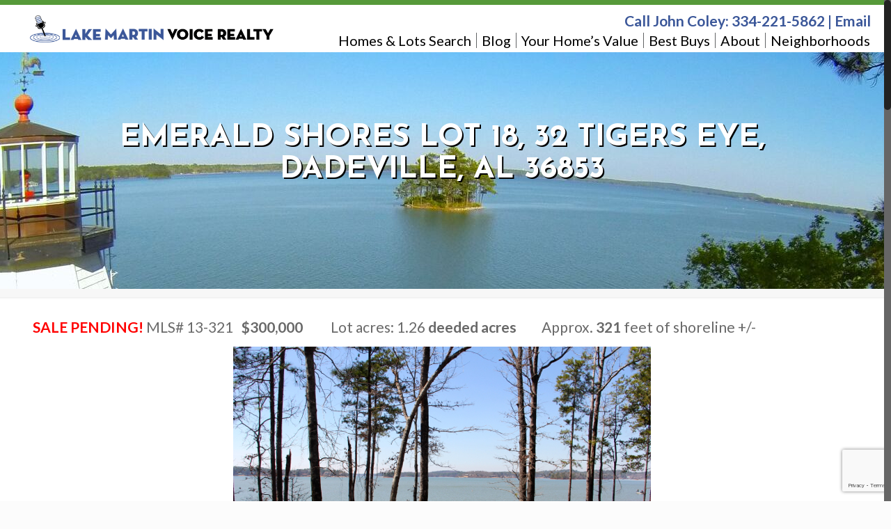

--- FILE ---
content_type: text/html; charset=UTF-8
request_url: https://lakemartinvoice.com/listings/emerald-shores/emerald-shores-lot-18-32-tigers-eye-dadeville-al-36853/
body_size: 28687
content:
<!DOCTYPE html>
<html class="no-js" lang="en-US">

<!-- head -->
<head>

<!-- meta -->
<meta charset="UTF-8" />
<meta name="viewport" content="width=device-width, initial-scale=1, maximum-scale=1" />
<script>
  (function(i,s,o,g,r,a,m){i['GoogleAnalyticsObject']=r;i[r]=i[r]||function(){
  (i[r].q=i[r].q||[]).push(arguments)},i[r].l=1*new Date();a=s.createElement(o),
  m=s.getElementsByTagName(o)[0];a.async=1;a.src=g;m.parentNode.insertBefore(a,m)
  })(window,document,'script','https://www.google-analytics.com/analytics.js','ga');

  ga('create', 'UA-7518768-1', 'auto');
  ga('send', 'pageview');

</script>

<!-- Facebook Pixel Code -->
<script>
!function(f,b,e,v,n,t,s)
{if(f.fbq)return;n=f.fbq=function(){n.callMethod?
n.callMethod.apply(n,arguments):n.queue.push(arguments)};
if(!f._fbq)f._fbq=n;n.push=n;n.loaded=!0;n.version='2.0';
n.queue=[];t=b.createElement(e);t.async=!0;
t.src=v;s=b.getElementsByTagName(e)[0];
s.parentNode.insertBefore(t,s)}(window,document,'script',
'https://connect.facebook.net/en_US/fbevents.js');
 fbq('init', '1901287033423218'); 
fbq('track', 'PageView');
</script>
<noscript>
 <img height="1" width="1" 
src="https://www.facebook.com/tr?id=1901287033423218&ev=PageView
&noscript=1"/>
</noscript>
<!-- End Facebook Pixel Code -->

<meta name="facebook-domain-verification" content="nwbsjpnqn77svkrd11pr3fvk50wlc7" />

<link rel="shortcut icon" href="https://lakemartinvoice.com/wp-content/uploads/2017/03/favi-1.png" />	
	

<!-- wp_head() -->
<!-- script | dynamic -->
<script id="mfn-dnmc-config-js">
//<![CDATA[
window.mfn = {mobile_init:1240,nicescroll:40,parallax:"translate3d",responsive:1,retina_js:0};
window.mfn_lightbox = {disable:false,disableMobile:false,title:false,};
window.mfn_sliders = {blog:0,clients:0,offer:0,portfolio:0,shop:0,slider:0,testimonials:0};
//]]>
</script>
<meta name='robots' content='index, follow, max-image-preview:large, max-snippet:-1, max-video-preview:-1' />
	<style>img:is([sizes="auto" i], [sizes^="auto," i]) { contain-intrinsic-size: 3000px 1500px }</style>
	
	<!-- This site is optimized with the Yoast SEO plugin v21.4 - https://yoast.com/wordpress/plugins/seo/ -->
	<title>Emerald Shores Lot 18, 32 Tigers Eye, Dadeville, AL 36853 - Lake Martin Voice - Lake Martin Real Estate - Waterfront Homes, Lots, Property For Sale</title>
	<link rel="canonical" href="https://lakemartinvoice.com/listings/emerald-shores/emerald-shores-lot-18-32-tigers-eye-dadeville-al-36853/" />
	<meta property="og:locale" content="en_US" />
	<meta property="og:type" content="article" />
	<meta property="og:title" content="Emerald Shores Lot 18, 32 Tigers Eye, Dadeville, AL 36853 - Lake Martin Voice - Lake Martin Real Estate - Waterfront Homes, Lots, Property For Sale" />
	<meta property="og:description" content="SALE PENDING! MLS# 13-321   $300,000          Lot acres: 1.26 deeded acres         Approx. 321 feet of shoreline +/- SALE PENDING!! Waterfront Lot for Sale in Emerald […]" />
	<meta property="og:url" content="https://lakemartinvoice.com/listings/emerald-shores/emerald-shores-lot-18-32-tigers-eye-dadeville-al-36853/" />
	<meta property="og:site_name" content="Lake Martin Voice - Lake Martin Real Estate - Waterfront Homes, Lots, Property For Sale" />
	<meta property="article:publisher" content="https://www.facebook.com/LakeMartinVoice" />
	<meta property="og:image" content="https://lakemartinvoice.com/wp-content/uploads/2013/03/Lot-18-Emerald-Shores.jpg" />
	<meta name="twitter:card" content="summary_large_image" />
	<meta name="twitter:label1" content="Est. reading time" />
	<meta name="twitter:data1" content="2 minutes" />
	<script type="application/ld+json" class="yoast-schema-graph">{"@context":"https://schema.org","@graph":[{"@type":"WebPage","@id":"https://lakemartinvoice.com/listings/emerald-shores/emerald-shores-lot-18-32-tigers-eye-dadeville-al-36853/","url":"https://lakemartinvoice.com/listings/emerald-shores/emerald-shores-lot-18-32-tigers-eye-dadeville-al-36853/","name":"Emerald Shores Lot 18, 32 Tigers Eye, Dadeville, AL 36853 - Lake Martin Voice - Lake Martin Real Estate - Waterfront Homes, Lots, Property For Sale","isPartOf":{"@id":"https://lakemartinvoice.com/#website"},"primaryImageOfPage":{"@id":"https://lakemartinvoice.com/listings/emerald-shores/emerald-shores-lot-18-32-tigers-eye-dadeville-al-36853/#primaryimage"},"image":{"@id":"https://lakemartinvoice.com/listings/emerald-shores/emerald-shores-lot-18-32-tigers-eye-dadeville-al-36853/#primaryimage"},"thumbnailUrl":"https://lakemartinvoice.com/wp-content/uploads/2013/03/Lot-18-Emerald-Shores.jpg","datePublished":"2013-03-18T20:10:49+00:00","dateModified":"2013-03-18T20:10:49+00:00","breadcrumb":{"@id":"https://lakemartinvoice.com/listings/emerald-shores/emerald-shores-lot-18-32-tigers-eye-dadeville-al-36853/#breadcrumb"},"inLanguage":"en-US","potentialAction":[{"@type":"ReadAction","target":["https://lakemartinvoice.com/listings/emerald-shores/emerald-shores-lot-18-32-tigers-eye-dadeville-al-36853/"]}]},{"@type":"ImageObject","inLanguage":"en-US","@id":"https://lakemartinvoice.com/listings/emerald-shores/emerald-shores-lot-18-32-tigers-eye-dadeville-al-36853/#primaryimage","url":"https://lakemartinvoice.com/wp-content/uploads/2013/03/Lot-18-Emerald-Shores.jpg","contentUrl":"https://lakemartinvoice.com/wp-content/uploads/2013/03/Lot-18-Emerald-Shores.jpg"},{"@type":"BreadcrumbList","@id":"https://lakemartinvoice.com/listings/emerald-shores/emerald-shores-lot-18-32-tigers-eye-dadeville-al-36853/#breadcrumb","itemListElement":[{"@type":"ListItem","position":1,"name":"Home","item":"https://lakemartinvoice.com/"},{"@type":"ListItem","position":2,"name":"Featured Listings","item":"https://lakemartinvoice.com/listings/"},{"@type":"ListItem","position":3,"name":"Emerald Shores","item":"https://lakemartinvoice.com/listings/emerald-shores/"},{"@type":"ListItem","position":4,"name":"Emerald Shores Lot 18, 32 Tigers Eye, Dadeville, AL 36853"}]},{"@type":"WebSite","@id":"https://lakemartinvoice.com/#website","url":"https://lakemartinvoice.com/","name":"Lake Martin Voice - Lake Martin Real Estate - Waterfront Homes, Lots, Property For Sale","description":"Lake Martin Voice Realty is an experienced and effective brokerage specializing in waterfront property on Lake Martin, Alabama.","publisher":{"@id":"https://lakemartinvoice.com/#organization"},"potentialAction":[{"@type":"SearchAction","target":{"@type":"EntryPoint","urlTemplate":"https://lakemartinvoice.com/?s={search_term_string}"},"query-input":"required name=search_term_string"}],"inLanguage":"en-US"},{"@type":"Organization","@id":"https://lakemartinvoice.com/#organization","name":"Lake Martin Voice Realty","url":"https://lakemartinvoice.com/","logo":{"@type":"ImageObject","inLanguage":"en-US","@id":"https://lakemartinvoice.com/#/schema/logo/image/","url":"https://lakemartinvoice.com/wp-content/uploads/2014/04/LMVR-logo-with-website-and-fade-SMALL.jpg","contentUrl":"https://lakemartinvoice.com/wp-content/uploads/2014/04/LMVR-logo-with-website-and-fade-SMALL.jpg","width":320,"height":196,"caption":"Lake Martin Voice Realty"},"image":{"@id":"https://lakemartinvoice.com/#/schema/logo/image/"},"sameAs":["https://www.facebook.com/LakeMartinVoice","https://www.youtube.com/@LakeMartinVoice"]}]}</script>
	<!-- / Yoast SEO plugin. -->


<link rel='dns-prefetch' href='//maps.googleapis.com' />
<link rel='dns-prefetch' href='//cdnjs.cloudflare.com' />
<link rel='dns-prefetch' href='//fonts.googleapis.com' />
<link rel="alternate" type="application/rss+xml" title="Lake Martin Voice - Lake Martin Real Estate - Waterfront Homes, Lots, Property For Sale &raquo; Feed" href="https://lakemartinvoice.com/feed/" />
<link rel="alternate" type="application/rss+xml" title="Lake Martin Voice - Lake Martin Real Estate - Waterfront Homes, Lots, Property For Sale &raquo; Comments Feed" href="https://lakemartinvoice.com/comments/feed/" />
<link rel="alternate" type="application/rss+xml" title="Lake Martin Voice - Lake Martin Real Estate - Waterfront Homes, Lots, Property For Sale &raquo; Emerald Shores Lot 18, 32 Tigers Eye, Dadeville, AL 36853 Comments Feed" href="https://lakemartinvoice.com/listings/emerald-shores/emerald-shores-lot-18-32-tigers-eye-dadeville-al-36853/feed/" />
<script type="text/javascript">
/* <![CDATA[ */
window._wpemojiSettings = {"baseUrl":"https:\/\/s.w.org\/images\/core\/emoji\/16.0.1\/72x72\/","ext":".png","svgUrl":"https:\/\/s.w.org\/images\/core\/emoji\/16.0.1\/svg\/","svgExt":".svg","source":{"concatemoji":"https:\/\/lakemartinvoice.com\/wp-includes\/js\/wp-emoji-release.min.js?ver=c8bf6cb1bfd57cb5b179756ed04cf6cd"}};
/*! This file is auto-generated */
!function(s,n){var o,i,e;function c(e){try{var t={supportTests:e,timestamp:(new Date).valueOf()};sessionStorage.setItem(o,JSON.stringify(t))}catch(e){}}function p(e,t,n){e.clearRect(0,0,e.canvas.width,e.canvas.height),e.fillText(t,0,0);var t=new Uint32Array(e.getImageData(0,0,e.canvas.width,e.canvas.height).data),a=(e.clearRect(0,0,e.canvas.width,e.canvas.height),e.fillText(n,0,0),new Uint32Array(e.getImageData(0,0,e.canvas.width,e.canvas.height).data));return t.every(function(e,t){return e===a[t]})}function u(e,t){e.clearRect(0,0,e.canvas.width,e.canvas.height),e.fillText(t,0,0);for(var n=e.getImageData(16,16,1,1),a=0;a<n.data.length;a++)if(0!==n.data[a])return!1;return!0}function f(e,t,n,a){switch(t){case"flag":return n(e,"\ud83c\udff3\ufe0f\u200d\u26a7\ufe0f","\ud83c\udff3\ufe0f\u200b\u26a7\ufe0f")?!1:!n(e,"\ud83c\udde8\ud83c\uddf6","\ud83c\udde8\u200b\ud83c\uddf6")&&!n(e,"\ud83c\udff4\udb40\udc67\udb40\udc62\udb40\udc65\udb40\udc6e\udb40\udc67\udb40\udc7f","\ud83c\udff4\u200b\udb40\udc67\u200b\udb40\udc62\u200b\udb40\udc65\u200b\udb40\udc6e\u200b\udb40\udc67\u200b\udb40\udc7f");case"emoji":return!a(e,"\ud83e\udedf")}return!1}function g(e,t,n,a){var r="undefined"!=typeof WorkerGlobalScope&&self instanceof WorkerGlobalScope?new OffscreenCanvas(300,150):s.createElement("canvas"),o=r.getContext("2d",{willReadFrequently:!0}),i=(o.textBaseline="top",o.font="600 32px Arial",{});return e.forEach(function(e){i[e]=t(o,e,n,a)}),i}function t(e){var t=s.createElement("script");t.src=e,t.defer=!0,s.head.appendChild(t)}"undefined"!=typeof Promise&&(o="wpEmojiSettingsSupports",i=["flag","emoji"],n.supports={everything:!0,everythingExceptFlag:!0},e=new Promise(function(e){s.addEventListener("DOMContentLoaded",e,{once:!0})}),new Promise(function(t){var n=function(){try{var e=JSON.parse(sessionStorage.getItem(o));if("object"==typeof e&&"number"==typeof e.timestamp&&(new Date).valueOf()<e.timestamp+604800&&"object"==typeof e.supportTests)return e.supportTests}catch(e){}return null}();if(!n){if("undefined"!=typeof Worker&&"undefined"!=typeof OffscreenCanvas&&"undefined"!=typeof URL&&URL.createObjectURL&&"undefined"!=typeof Blob)try{var e="postMessage("+g.toString()+"("+[JSON.stringify(i),f.toString(),p.toString(),u.toString()].join(",")+"));",a=new Blob([e],{type:"text/javascript"}),r=new Worker(URL.createObjectURL(a),{name:"wpTestEmojiSupports"});return void(r.onmessage=function(e){c(n=e.data),r.terminate(),t(n)})}catch(e){}c(n=g(i,f,p,u))}t(n)}).then(function(e){for(var t in e)n.supports[t]=e[t],n.supports.everything=n.supports.everything&&n.supports[t],"flag"!==t&&(n.supports.everythingExceptFlag=n.supports.everythingExceptFlag&&n.supports[t]);n.supports.everythingExceptFlag=n.supports.everythingExceptFlag&&!n.supports.flag,n.DOMReady=!1,n.readyCallback=function(){n.DOMReady=!0}}).then(function(){return e}).then(function(){var e;n.supports.everything||(n.readyCallback(),(e=n.source||{}).concatemoji?t(e.concatemoji):e.wpemoji&&e.twemoji&&(t(e.twemoji),t(e.wpemoji)))}))}((window,document),window._wpemojiSettings);
/* ]]> */
</script>
<link rel='stylesheet' id='fb_data_style-css' href='https://lakemartinvoice.com/wp-content/plugins/feedburner-form/control/fbstyle.css?ver=c8bf6cb1bfd57cb5b179756ed04cf6cd' type='text/css' media='all' />
<style id='wp-emoji-styles-inline-css' type='text/css'>

	img.wp-smiley, img.emoji {
		display: inline !important;
		border: none !important;
		box-shadow: none !important;
		height: 1em !important;
		width: 1em !important;
		margin: 0 0.07em !important;
		vertical-align: -0.1em !important;
		background: none !important;
		padding: 0 !important;
	}
</style>
<link rel='stylesheet' id='wp-block-library-css' href='https://lakemartinvoice.com/wp-includes/css/dist/block-library/style.min.css?ver=c8bf6cb1bfd57cb5b179756ed04cf6cd' type='text/css' media='all' />
<style id='classic-theme-styles-inline-css' type='text/css'>
/*! This file is auto-generated */
.wp-block-button__link{color:#fff;background-color:#32373c;border-radius:9999px;box-shadow:none;text-decoration:none;padding:calc(.667em + 2px) calc(1.333em + 2px);font-size:1.125em}.wp-block-file__button{background:#32373c;color:#fff;text-decoration:none}
</style>
<link rel='stylesheet' id='wp-components-css' href='https://lakemartinvoice.com/wp-includes/css/dist/components/style.min.css?ver=c8bf6cb1bfd57cb5b179756ed04cf6cd' type='text/css' media='all' />
<link rel='stylesheet' id='wp-preferences-css' href='https://lakemartinvoice.com/wp-includes/css/dist/preferences/style.min.css?ver=c8bf6cb1bfd57cb5b179756ed04cf6cd' type='text/css' media='all' />
<link rel='stylesheet' id='wp-block-editor-css' href='https://lakemartinvoice.com/wp-includes/css/dist/block-editor/style.min.css?ver=c8bf6cb1bfd57cb5b179756ed04cf6cd' type='text/css' media='all' />
<link rel='stylesheet' id='popup-maker-block-library-style-css' href='https://lakemartinvoice.com/wp-content/plugins/popup-maker/dist/packages/block-library-style.css?ver=dbea705cfafe089d65f1' type='text/css' media='all' />
<style id='global-styles-inline-css' type='text/css'>
:root{--wp--preset--aspect-ratio--square: 1;--wp--preset--aspect-ratio--4-3: 4/3;--wp--preset--aspect-ratio--3-4: 3/4;--wp--preset--aspect-ratio--3-2: 3/2;--wp--preset--aspect-ratio--2-3: 2/3;--wp--preset--aspect-ratio--16-9: 16/9;--wp--preset--aspect-ratio--9-16: 9/16;--wp--preset--color--black: #000000;--wp--preset--color--cyan-bluish-gray: #abb8c3;--wp--preset--color--white: #ffffff;--wp--preset--color--pale-pink: #f78da7;--wp--preset--color--vivid-red: #cf2e2e;--wp--preset--color--luminous-vivid-orange: #ff6900;--wp--preset--color--luminous-vivid-amber: #fcb900;--wp--preset--color--light-green-cyan: #7bdcb5;--wp--preset--color--vivid-green-cyan: #00d084;--wp--preset--color--pale-cyan-blue: #8ed1fc;--wp--preset--color--vivid-cyan-blue: #0693e3;--wp--preset--color--vivid-purple: #9b51e0;--wp--preset--gradient--vivid-cyan-blue-to-vivid-purple: linear-gradient(135deg,rgba(6,147,227,1) 0%,rgb(155,81,224) 100%);--wp--preset--gradient--light-green-cyan-to-vivid-green-cyan: linear-gradient(135deg,rgb(122,220,180) 0%,rgb(0,208,130) 100%);--wp--preset--gradient--luminous-vivid-amber-to-luminous-vivid-orange: linear-gradient(135deg,rgba(252,185,0,1) 0%,rgba(255,105,0,1) 100%);--wp--preset--gradient--luminous-vivid-orange-to-vivid-red: linear-gradient(135deg,rgba(255,105,0,1) 0%,rgb(207,46,46) 100%);--wp--preset--gradient--very-light-gray-to-cyan-bluish-gray: linear-gradient(135deg,rgb(238,238,238) 0%,rgb(169,184,195) 100%);--wp--preset--gradient--cool-to-warm-spectrum: linear-gradient(135deg,rgb(74,234,220) 0%,rgb(151,120,209) 20%,rgb(207,42,186) 40%,rgb(238,44,130) 60%,rgb(251,105,98) 80%,rgb(254,248,76) 100%);--wp--preset--gradient--blush-light-purple: linear-gradient(135deg,rgb(255,206,236) 0%,rgb(152,150,240) 100%);--wp--preset--gradient--blush-bordeaux: linear-gradient(135deg,rgb(254,205,165) 0%,rgb(254,45,45) 50%,rgb(107,0,62) 100%);--wp--preset--gradient--luminous-dusk: linear-gradient(135deg,rgb(255,203,112) 0%,rgb(199,81,192) 50%,rgb(65,88,208) 100%);--wp--preset--gradient--pale-ocean: linear-gradient(135deg,rgb(255,245,203) 0%,rgb(182,227,212) 50%,rgb(51,167,181) 100%);--wp--preset--gradient--electric-grass: linear-gradient(135deg,rgb(202,248,128) 0%,rgb(113,206,126) 100%);--wp--preset--gradient--midnight: linear-gradient(135deg,rgb(2,3,129) 0%,rgb(40,116,252) 100%);--wp--preset--font-size--small: 13px;--wp--preset--font-size--medium: 20px;--wp--preset--font-size--large: 36px;--wp--preset--font-size--x-large: 42px;--wp--preset--spacing--20: 0.44rem;--wp--preset--spacing--30: 0.67rem;--wp--preset--spacing--40: 1rem;--wp--preset--spacing--50: 1.5rem;--wp--preset--spacing--60: 2.25rem;--wp--preset--spacing--70: 3.38rem;--wp--preset--spacing--80: 5.06rem;--wp--preset--shadow--natural: 6px 6px 9px rgba(0, 0, 0, 0.2);--wp--preset--shadow--deep: 12px 12px 50px rgba(0, 0, 0, 0.4);--wp--preset--shadow--sharp: 6px 6px 0px rgba(0, 0, 0, 0.2);--wp--preset--shadow--outlined: 6px 6px 0px -3px rgba(255, 255, 255, 1), 6px 6px rgba(0, 0, 0, 1);--wp--preset--shadow--crisp: 6px 6px 0px rgba(0, 0, 0, 1);}:where(.is-layout-flex){gap: 0.5em;}:where(.is-layout-grid){gap: 0.5em;}body .is-layout-flex{display: flex;}.is-layout-flex{flex-wrap: wrap;align-items: center;}.is-layout-flex > :is(*, div){margin: 0;}body .is-layout-grid{display: grid;}.is-layout-grid > :is(*, div){margin: 0;}:where(.wp-block-columns.is-layout-flex){gap: 2em;}:where(.wp-block-columns.is-layout-grid){gap: 2em;}:where(.wp-block-post-template.is-layout-flex){gap: 1.25em;}:where(.wp-block-post-template.is-layout-grid){gap: 1.25em;}.has-black-color{color: var(--wp--preset--color--black) !important;}.has-cyan-bluish-gray-color{color: var(--wp--preset--color--cyan-bluish-gray) !important;}.has-white-color{color: var(--wp--preset--color--white) !important;}.has-pale-pink-color{color: var(--wp--preset--color--pale-pink) !important;}.has-vivid-red-color{color: var(--wp--preset--color--vivid-red) !important;}.has-luminous-vivid-orange-color{color: var(--wp--preset--color--luminous-vivid-orange) !important;}.has-luminous-vivid-amber-color{color: var(--wp--preset--color--luminous-vivid-amber) !important;}.has-light-green-cyan-color{color: var(--wp--preset--color--light-green-cyan) !important;}.has-vivid-green-cyan-color{color: var(--wp--preset--color--vivid-green-cyan) !important;}.has-pale-cyan-blue-color{color: var(--wp--preset--color--pale-cyan-blue) !important;}.has-vivid-cyan-blue-color{color: var(--wp--preset--color--vivid-cyan-blue) !important;}.has-vivid-purple-color{color: var(--wp--preset--color--vivid-purple) !important;}.has-black-background-color{background-color: var(--wp--preset--color--black) !important;}.has-cyan-bluish-gray-background-color{background-color: var(--wp--preset--color--cyan-bluish-gray) !important;}.has-white-background-color{background-color: var(--wp--preset--color--white) !important;}.has-pale-pink-background-color{background-color: var(--wp--preset--color--pale-pink) !important;}.has-vivid-red-background-color{background-color: var(--wp--preset--color--vivid-red) !important;}.has-luminous-vivid-orange-background-color{background-color: var(--wp--preset--color--luminous-vivid-orange) !important;}.has-luminous-vivid-amber-background-color{background-color: var(--wp--preset--color--luminous-vivid-amber) !important;}.has-light-green-cyan-background-color{background-color: var(--wp--preset--color--light-green-cyan) !important;}.has-vivid-green-cyan-background-color{background-color: var(--wp--preset--color--vivid-green-cyan) !important;}.has-pale-cyan-blue-background-color{background-color: var(--wp--preset--color--pale-cyan-blue) !important;}.has-vivid-cyan-blue-background-color{background-color: var(--wp--preset--color--vivid-cyan-blue) !important;}.has-vivid-purple-background-color{background-color: var(--wp--preset--color--vivid-purple) !important;}.has-black-border-color{border-color: var(--wp--preset--color--black) !important;}.has-cyan-bluish-gray-border-color{border-color: var(--wp--preset--color--cyan-bluish-gray) !important;}.has-white-border-color{border-color: var(--wp--preset--color--white) !important;}.has-pale-pink-border-color{border-color: var(--wp--preset--color--pale-pink) !important;}.has-vivid-red-border-color{border-color: var(--wp--preset--color--vivid-red) !important;}.has-luminous-vivid-orange-border-color{border-color: var(--wp--preset--color--luminous-vivid-orange) !important;}.has-luminous-vivid-amber-border-color{border-color: var(--wp--preset--color--luminous-vivid-amber) !important;}.has-light-green-cyan-border-color{border-color: var(--wp--preset--color--light-green-cyan) !important;}.has-vivid-green-cyan-border-color{border-color: var(--wp--preset--color--vivid-green-cyan) !important;}.has-pale-cyan-blue-border-color{border-color: var(--wp--preset--color--pale-cyan-blue) !important;}.has-vivid-cyan-blue-border-color{border-color: var(--wp--preset--color--vivid-cyan-blue) !important;}.has-vivid-purple-border-color{border-color: var(--wp--preset--color--vivid-purple) !important;}.has-vivid-cyan-blue-to-vivid-purple-gradient-background{background: var(--wp--preset--gradient--vivid-cyan-blue-to-vivid-purple) !important;}.has-light-green-cyan-to-vivid-green-cyan-gradient-background{background: var(--wp--preset--gradient--light-green-cyan-to-vivid-green-cyan) !important;}.has-luminous-vivid-amber-to-luminous-vivid-orange-gradient-background{background: var(--wp--preset--gradient--luminous-vivid-amber-to-luminous-vivid-orange) !important;}.has-luminous-vivid-orange-to-vivid-red-gradient-background{background: var(--wp--preset--gradient--luminous-vivid-orange-to-vivid-red) !important;}.has-very-light-gray-to-cyan-bluish-gray-gradient-background{background: var(--wp--preset--gradient--very-light-gray-to-cyan-bluish-gray) !important;}.has-cool-to-warm-spectrum-gradient-background{background: var(--wp--preset--gradient--cool-to-warm-spectrum) !important;}.has-blush-light-purple-gradient-background{background: var(--wp--preset--gradient--blush-light-purple) !important;}.has-blush-bordeaux-gradient-background{background: var(--wp--preset--gradient--blush-bordeaux) !important;}.has-luminous-dusk-gradient-background{background: var(--wp--preset--gradient--luminous-dusk) !important;}.has-pale-ocean-gradient-background{background: var(--wp--preset--gradient--pale-ocean) !important;}.has-electric-grass-gradient-background{background: var(--wp--preset--gradient--electric-grass) !important;}.has-midnight-gradient-background{background: var(--wp--preset--gradient--midnight) !important;}.has-small-font-size{font-size: var(--wp--preset--font-size--small) !important;}.has-medium-font-size{font-size: var(--wp--preset--font-size--medium) !important;}.has-large-font-size{font-size: var(--wp--preset--font-size--large) !important;}.has-x-large-font-size{font-size: var(--wp--preset--font-size--x-large) !important;}
:where(.wp-block-post-template.is-layout-flex){gap: 1.25em;}:where(.wp-block-post-template.is-layout-grid){gap: 1.25em;}
:where(.wp-block-columns.is-layout-flex){gap: 2em;}:where(.wp-block-columns.is-layout-grid){gap: 2em;}
:root :where(.wp-block-pullquote){font-size: 1.5em;line-height: 1.6;}
</style>
<link rel='stylesheet' id='contact-form-7-css' href='https://lakemartinvoice.com/wp-content/plugins/contact-form-7/includes/css/styles.css?ver=6.1.4' type='text/css' media='all' />
<link rel='stylesheet' id='select2-4.0.5-css' href='//cdnjs.cloudflare.com/ajax/libs/select2/4.0.5/css/select2.min.css?ver=c8bf6cb1bfd57cb5b179756ed04cf6cd' type='text/css' media='all' />
<link rel='stylesheet' id='dashicons-css' href='https://lakemartinvoice.com/wp-includes/css/dashicons.min.css?ver=c8bf6cb1bfd57cb5b179756ed04cf6cd' type='text/css' media='all' />
<link rel='stylesheet' id='wp-jquery-ui-dialog-css' href='https://lakemartinvoice.com/wp-includes/css/jquery-ui-dialog.min.css?ver=c8bf6cb1bfd57cb5b179756ed04cf6cd' type='text/css' media='all' />
<link rel='stylesheet' id='fmc_connect-css' href='https://lakemartinvoice.com/wp-content/plugins/flexmls-idx/assets/css/style.css?ver=c8bf6cb1bfd57cb5b179756ed04cf6cd' type='text/css' media='all' />
<link rel='stylesheet' id='mfn-base-css' href='https://lakemartinvoice.com/wp-content/themes/betheme/css/base.css?ver=17.8.8' type='text/css' media='all' />
<link rel='stylesheet' id='mfn-layout-css' href='https://lakemartinvoice.com/wp-content/themes/betheme/css/layout.css?ver=17.8.8' type='text/css' media='all' />
<link rel='stylesheet' id='mfn-shortcodes-css' href='https://lakemartinvoice.com/wp-content/themes/betheme/css/shortcodes.css?ver=17.8.8' type='text/css' media='all' />
<link rel='stylesheet' id='mfn-animations-css' href='https://lakemartinvoice.com/wp-content/themes/betheme/assets/animations/animations.min.css?ver=17.8.8' type='text/css' media='all' />
<link rel='stylesheet' id='mfn-jquery-ui-css' href='https://lakemartinvoice.com/wp-content/themes/betheme/assets/ui/jquery.ui.all.css?ver=17.8.8' type='text/css' media='all' />
<link rel='stylesheet' id='mfn-jplayer-css' href='https://lakemartinvoice.com/wp-content/themes/betheme/assets/jplayer/css/jplayer.blue.monday.css?ver=17.8.8' type='text/css' media='all' />
<link rel='stylesheet' id='mfn-responsive-css' href='https://lakemartinvoice.com/wp-content/themes/betheme/css/responsive.css?ver=17.8.8' type='text/css' media='all' />
<link rel='stylesheet' id='Lato-css' href='https://fonts.googleapis.com/css?family=Lato%3A1%2C100%2C300%2C400%2C400italic%2C500%2C600%2C600italic%2C700%2C700italic%2C800&#038;ver=6.8.3' type='text/css' media='all' />
<link rel='stylesheet' id='Josefin+Sans-css' href='https://fonts.googleapis.com/css?family=Josefin+Sans%3A1%2C100%2C300%2C400%2C400italic%2C500%2C600%2C600italic%2C700%2C700italic%2C800&#038;ver=6.8.3' type='text/css' media='all' />
<link rel='stylesheet' id='wp_listings-css' href='https://lakemartinvoice.com/wp-content/plugins/wp-listings/includes/css/wp-listings.css' type='text/css' media='all' />
<link rel='stylesheet' id='wp_listings_widgets-css' href='https://lakemartinvoice.com/wp-content/plugins/wp-listings/includes/css/wp-listings-widgets.css' type='text/css' media='all' />
<link rel='stylesheet' id='youtube-channel-gallery-css' href='https://lakemartinvoice.com/wp-content/plugins/youtube-channel-gallery/styles.css?ver=c8bf6cb1bfd57cb5b179756ed04cf6cd' type='text/css' media='all' />
<link rel='stylesheet' id='jquery.magnific-popup-css' href='https://lakemartinvoice.com/wp-content/plugins/youtube-channel-gallery/magnific-popup.css?ver=c8bf6cb1bfd57cb5b179756ed04cf6cd' type='text/css' media='all' />
<link rel='stylesheet' id='popup-maker-site-css' href='//lakemartinvoice.com/wp-content/uploads/pum/pum-site-styles.css?generated=1755164831&#038;ver=1.21.5' type='text/css' media='all' />
<link rel='stylesheet' id='style-css' href='https://lakemartinvoice.com/wp-content/themes/coley-child/style.css?ver=17.8.8' type='text/css' media='all' />
<script type="text/javascript" src="https://lakemartinvoice.com/wp-includes/js/jquery/jquery.min.js?ver=3.7.1" id="jquery-core-js"></script>
<script type="text/javascript" src="https://lakemartinvoice.com/wp-includes/js/jquery/jquery-migrate.min.js?ver=3.4.1" id="jquery-migrate-js"></script>
<script type="text/javascript" src="https://lakemartinvoice.com/wp-content/plugins/flexmls-idx/assets/js/chart.umd.js?ver=3.15.9" id="chart-umd-js-js"></script>
<script type="text/javascript" src="https://lakemartinvoice.com/wp-content/plugins/flexmls-idx/assets/js/chartjs-adapter-date-fns.bundle.js?ver=3.15.9" id="chartjs-adapter-date-fns-bundle-js"></script>
<script type="text/javascript" src="https://lakemartinvoice.com/wp-content/plugins/flexmls-idx/assets/js/chartkick.js?ver=3.15.9" id="chartkick-js-js"></script>
<script type="text/javascript" src="https://maps.googleapis.com/maps/api/js?key=AIzaSyCCe12acngbTlOmYcucBoOZdQx5iGJUE20&amp;ver=6.8.3" id="google-maps-js"></script>
<script type="text/javascript" src="//cdnjs.cloudflare.com/ajax/libs/select2/4.0.5/js/select2.min.js?ver=c8bf6cb1bfd57cb5b179756ed04cf6cd" id="select2-4.0.5-js"></script>
<script type="text/javascript" id="fmc_connect-js-extra">
/* <![CDATA[ */
var fmcAjax = {"ajaxurl":"https:\/\/lakemartinvoice.com\/wp-admin\/admin-ajax.php","pluginurl":"https:\/\/lakemartinvoice.com\/wp-content\/plugins\/flexmls-idx"};
/* ]]> */
</script>
<script type="text/javascript" src="https://lakemartinvoice.com/wp-content/plugins/flexmls-idx/assets/js/main.js?ver=3.15.9" id="fmc_connect-js"></script>
<script type="text/javascript" src="https://lakemartinvoice.com/wp-content/plugins/flexmls-idx/assets/js/portal.js?ver=3.15.9" id="fmc_portal-js"></script>
<script type="text/javascript" src="https://lakemartinvoice.com/wp-content/plugins/wonderplugin-carousel/engine/wonderplugincarouselskins.js?ver=3.6C" id="wonderplugin-carousel-skins-script-js"></script>
<script type="text/javascript" src="https://lakemartinvoice.com/wp-content/plugins/wonderplugin-carousel/engine/wonderplugincarousel.js?ver=3.6C" id="wonderplugin-carousel-script-js"></script>
<link rel="https://api.w.org/" href="https://lakemartinvoice.com/wp-json/" /><link rel="alternate" title="JSON" type="application/json" href="https://lakemartinvoice.com/wp-json/wp/v2/pages/8358" /><link rel="alternate" title="oEmbed (JSON)" type="application/json+oembed" href="https://lakemartinvoice.com/wp-json/oembed/1.0/embed?url=https%3A%2F%2Flakemartinvoice.com%2Flistings%2Femerald-shores%2Femerald-shores-lot-18-32-tigers-eye-dadeville-al-36853%2F" />
<link rel="alternate" title="oEmbed (XML)" type="text/xml+oembed" href="https://lakemartinvoice.com/wp-json/oembed/1.0/embed?url=https%3A%2F%2Flakemartinvoice.com%2Flistings%2Femerald-shores%2Femerald-shores-lot-18-32-tigers-eye-dadeville-al-36853%2F&#038;format=xml" />
<script type="text/javascript">
/* <![CDATA[ */
var quick_search_base_url = '';

function searchnow(form_id) {
    var fid = '#' + form_id;
    var base_url = quick_search_base_url;
    if(jQuery(fid + ' .flexidxhs_custom_field').val()){
        var url = jQuery(fid + ' .flexidxhs_custom_field').val();
        if(url != ''){
            base_url = url;
        }else{
            base_url = quick_search_base_url;
        }
    }

  if(jQuery(fid + ' .city').val()){
    var city = jQuery(fid + ' .city').val();
  }
  if(jQuery(fid + ' .min_price').val()){
    var min_price = jQuery(fid + ' .min_price').val();
    var max_price = jQuery(fid + ' .max_price').val();
  }
  if(jQuery(fid + ' .price_range').val()){
    var price_range = jQuery(fid + ' .price_range').val();
  }
  if(jQuery(fid + ' .property_type').val()){
    var property_type = jQuery(fid + ' .property_type').val();
  }
  if(jQuery(fid + ' .bedrooms').val()){
    var bedrooms = jQuery(fid + ' .bedrooms').val();
  }
  if(jQuery(fid + ' .bathrooms').val()){
    var bathrooms = jQuery(fid + ' .bathrooms').val();
  }

  var search_link = base_url;
  if(typeof property_type != 'undefined' && property_type != ''){ search_link += '&DwellingType=' + property_type; }
  if(typeof city  != 'undefined' && city != ''){ search_link += '&city=' + city; }
  if(typeof min_price  != 'undefined' && min_price != '' && typeof max_price  != 'undefined' && max_price != ''){ search_link += '&list_price=' + min_price + ',' + max_price; }
  if(typeof price_range != 'undefined' && price_range != ''){ search_link += '&list_price=' + price_range; }
  if(typeof bedrooms  != 'undefined' && bedrooms != ''){ search_link += '&total_br=>' + bedrooms; }
  if(typeof bathrooms  != 'undefined' && bathrooms != ''){ search_link += '&total_bath=>' + bathrooms; }

  /*popupWin = window.open(search_link, 'open_window');*/
  popupWin = window.open(search_link, 'open_window');
}

function advsearch() {
  /*popupWin = window.open(quick_search_base_url, 'open_window');*/
  popupWin = window.open(quick_search_base_url, 'open_window');
}
/* ]]> */
</script><!-- Facebook Pixel Code -->
<script>
!function(f,b,e,v,n,t,s){if(f.fbq)return;n=f.fbq=function(){n.callMethod?
n.callMethod.apply(n,arguments):n.queue.push(arguments)};if(!f._fbq)f._fbq=n;
n.push=n;n.loaded=!0;n.version='2.0';n.queue=[];t=b.createElement(e);t.async=!0;
t.src=v;s=b.getElementsByTagName(e)[0];s.parentNode.insertBefore(t,s)}(window,
document,'script','https://connect.facebook.net/en_US/fbevents.js');
fbq('init', '1901287033423218'); // Insert your pixel ID here.
fbq('track', 'PageView');
</script>
<noscript><img height="1" width="1" style="display:none"
src="https://www.facebook.com/tr?id=1901287033423218&ev=PageView&noscript=1"
/></noscript>
<!-- DO NOT MODIFY -->
<!-- End Facebook Pixel Code --><!-- style | background -->
<style id="mfn-dnmc-bg-css">
#Subheader{background-image:url(https://lakemartinvoice.com/wp-content/uploads/2017/03/Default.jpg);background-repeat:no-repeat;background-position:center top}
</style>
<!-- style | dynamic -->
<style id="mfn-dnmc-style-css">
@media only screen and (min-width: 1240px) {body:not(.header-simple) #Top_bar #menu{display:block!important}.tr-menu #Top_bar #menu{background:none!important}#Top_bar .menu > li > ul.mfn-megamenu{width:984px}#Top_bar .menu > li > ul.mfn-megamenu > li{float:left}#Top_bar .menu > li > ul.mfn-megamenu > li.mfn-megamenu-cols-1{width:100%}#Top_bar .menu > li > ul.mfn-megamenu > li.mfn-megamenu-cols-2{width:50%}#Top_bar .menu > li > ul.mfn-megamenu > li.mfn-megamenu-cols-3{width:33.33%}#Top_bar .menu > li > ul.mfn-megamenu > li.mfn-megamenu-cols-4{width:25%}#Top_bar .menu > li > ul.mfn-megamenu > li.mfn-megamenu-cols-5{width:20%}#Top_bar .menu > li > ul.mfn-megamenu > li.mfn-megamenu-cols-6{width:16.66%}#Top_bar .menu > li > ul.mfn-megamenu > li > ul{display:block!important;position:inherit;left:auto;top:auto;border-width:0 1px 0 0}#Top_bar .menu > li > ul.mfn-megamenu > li:last-child > ul{border:0}#Top_bar .menu > li > ul.mfn-megamenu > li > ul li{width:auto}#Top_bar .menu > li > ul.mfn-megamenu a.mfn-megamenu-title{text-transform:uppercase;font-weight:400;background:none}#Top_bar .menu > li > ul.mfn-megamenu a .menu-arrow{display:none}.menuo-right #Top_bar .menu > li > ul.mfn-megamenu{left:auto;right:0}.menuo-right #Top_bar .menu > li > ul.mfn-megamenu-bg{box-sizing:border-box}#Top_bar .menu > li > ul.mfn-megamenu-bg{padding:20px 166px 20px 20px;background-repeat:no-repeat;background-position:right bottom}.rtl #Top_bar .menu > li > ul.mfn-megamenu-bg{padding-left:166px;padding-right:20px;background-position:left bottom}#Top_bar .menu > li > ul.mfn-megamenu-bg > li{background:none}#Top_bar .menu > li > ul.mfn-megamenu-bg > li a{border:none}#Top_bar .menu > li > ul.mfn-megamenu-bg > li > ul{background:none!important;-webkit-box-shadow:0 0 0 0;-moz-box-shadow:0 0 0 0;box-shadow:0 0 0 0}.mm-vertical #Top_bar .container{position:relative;}.mm-vertical #Top_bar .top_bar_left{position:static;}.mm-vertical #Top_bar .menu > li ul{box-shadow:0 0 0 0 transparent!important;background-image:none;}.mm-vertical #Top_bar .menu > li > ul.mfn-megamenu{width:98%!important;margin:0 1%;padding:20px 0;}.mm-vertical.header-plain #Top_bar .menu > li > ul.mfn-megamenu{width:100%!important;margin:0;}.mm-vertical #Top_bar .menu > li > ul.mfn-megamenu > li{display:table-cell;float:none!important;width:10%;padding:0 15px;border-right:1px solid rgba(0, 0, 0, 0.05);}.mm-vertical #Top_bar .menu > li > ul.mfn-megamenu > li:last-child{border-right-width:0}.mm-vertical #Top_bar .menu > li > ul.mfn-megamenu > li.hide-border{border-right-width:0}.mm-vertical #Top_bar .menu > li > ul.mfn-megamenu > li a{border-bottom-width:0;padding:9px 15px;line-height:120%;}.mm-vertical #Top_bar .menu > li > ul.mfn-megamenu a.mfn-megamenu-title{font-weight:700;}.rtl .mm-vertical #Top_bar .menu > li > ul.mfn-megamenu > li:first-child{border-right-width:0}.rtl .mm-vertical #Top_bar .menu > li > ul.mfn-megamenu > li:last-child{border-right-width:1px}#Header_creative #Top_bar .menu > li > ul.mfn-megamenu{width:980px!important;margin:0;}.header-plain:not(.menuo-right) #Header .top_bar_left{width:auto!important}.header-stack.header-center #Top_bar #menu{display:inline-block!important}.header-simple #Top_bar #menu{display:none;height:auto;width:300px;bottom:auto;top:100%;right:1px;position:absolute;margin:0}.header-simple #Header a.responsive-menu-toggle{display:block;right:10px}.header-simple #Top_bar #menu > ul{width:100%;float:left}.header-simple #Top_bar #menu ul li{width:100%;padding-bottom:0;border-right:0;position:relative}.header-simple #Top_bar #menu ul li a{padding:0 20px;margin:0;display:block;height:auto;line-height:normal;border:none}.header-simple #Top_bar #menu ul li a:after{display:none}.header-simple #Top_bar #menu ul li a span{border:none;line-height:44px;display:inline;padding:0}.header-simple #Top_bar #menu ul li.submenu .menu-toggle{display:block;position:absolute;right:0;top:0;width:44px;height:44px;line-height:44px;font-size:30px;font-weight:300;text-align:center;cursor:pointer;color:#444;opacity:0.33;}.header-simple #Top_bar #menu ul li.submenu .menu-toggle:after{content:"+"}.header-simple #Top_bar #menu ul li.hover > .menu-toggle:after{content:"-"}.header-simple #Top_bar #menu ul li.hover a{border-bottom:0}.header-simple #Top_bar #menu ul.mfn-megamenu li .menu-toggle{display:none}.header-simple #Top_bar #menu ul li ul{position:relative!important;left:0!important;top:0;padding:0;margin:0!important;width:auto!important;background-image:none}.header-simple #Top_bar #menu ul li ul li{width:100%!important;display:block;padding:0;}.header-simple #Top_bar #menu ul li ul li a{padding:0 20px 0 30px}.header-simple #Top_bar #menu ul li ul li a .menu-arrow{display:none}.header-simple #Top_bar #menu ul li ul li a span{padding:0}.header-simple #Top_bar #menu ul li ul li a span:after{display:none!important}.header-simple #Top_bar .menu > li > ul.mfn-megamenu a.mfn-megamenu-title{text-transform:uppercase;font-weight:400}.header-simple #Top_bar .menu > li > ul.mfn-megamenu > li > ul{display:block!important;position:inherit;left:auto;top:auto}.header-simple #Top_bar #menu ul li ul li ul{border-left:0!important;padding:0;top:0}.header-simple #Top_bar #menu ul li ul li ul li a{padding:0 20px 0 40px}.rtl.header-simple #Top_bar #menu{left:1px;right:auto}.rtl.header-simple #Top_bar a.responsive-menu-toggle{left:10px;right:auto}.rtl.header-simple #Top_bar #menu ul li.submenu .menu-toggle{left:0;right:auto}.rtl.header-simple #Top_bar #menu ul li ul{left:auto!important;right:0!important}.rtl.header-simple #Top_bar #menu ul li ul li a{padding:0 30px 0 20px}.rtl.header-simple #Top_bar #menu ul li ul li ul li a{padding:0 40px 0 20px}.menu-highlight #Top_bar .menu > li{margin:0 2px}.menu-highlight:not(.header-creative) #Top_bar .menu > li > a{margin:20px 0;padding:0;-webkit-border-radius:5px;border-radius:5px}.menu-highlight #Top_bar .menu > li > a:after{display:none}.menu-highlight #Top_bar .menu > li > a span:not(.description){line-height:50px}.menu-highlight #Top_bar .menu > li > a span.description{display:none}.menu-highlight.header-stack #Top_bar .menu > li > a{margin:10px 0!important}.menu-highlight.header-stack #Top_bar .menu > li > a span:not(.description){line-height:40px}.menu-highlight.header-transparent #Top_bar .menu > li > a{margin:5px 0}.menu-highlight.header-simple #Top_bar #menu ul li,.menu-highlight.header-creative #Top_bar #menu ul li{margin:0}.menu-highlight.header-simple #Top_bar #menu ul li > a,.menu-highlight.header-creative #Top_bar #menu ul li > a{-webkit-border-radius:0;border-radius:0}.menu-highlight:not(.header-fixed):not(.header-simple) #Top_bar.is-sticky .menu > li > a{margin:10px 0!important;padding:5px 0!important}.menu-highlight:not(.header-fixed):not(.header-simple) #Top_bar.is-sticky .menu > li > a span{line-height:30px!important}.header-modern.menu-highlight.menuo-right .menu_wrapper{margin-right:20px}.menu-line-below #Top_bar .menu > li > a:after{top:auto;bottom:-4px}.menu-line-below #Top_bar.is-sticky .menu > li > a:after{top:auto;bottom:-4px}.menu-line-below-80 #Top_bar:not(.is-sticky) .menu > li > a:after{height:4px;left:10%;top:50%;margin-top:20px;width:80%}.menu-line-below-80-1 #Top_bar:not(.is-sticky) .menu > li > a:after{height:1px;left:10%;top:50%;margin-top:20px;width:80%}.menu-link-color #Top_bar .menu > li > a:after{display:none!important}.menu-arrow-top #Top_bar .menu > li > a:after{background:none repeat scroll 0 0 rgba(0,0,0,0)!important;border-color:#ccc transparent transparent;border-style:solid;border-width:7px 7px 0;display:block;height:0;left:50%;margin-left:-7px;top:0!important;width:0}.menu-arrow-top.header-transparent #Top_bar .menu > li > a:after,.menu-arrow-top.header-plain #Top_bar .menu > li > a:after{display:none}.menu-arrow-top #Top_bar.is-sticky .menu > li > a:after{top:0!important}.menu-arrow-bottom #Top_bar .menu > li > a:after{background:none!important;border-color:transparent transparent #ccc;border-style:solid;border-width:0 7px 7px;display:block;height:0;left:50%;margin-left:-7px;top:auto;bottom:0;width:0}.menu-arrow-bottom.header-transparent #Top_bar .menu > li > a:after,.menu-arrow-bottom.header-plain #Top_bar .menu > li > a:after{display:none}.menu-arrow-bottom #Top_bar.is-sticky .menu > li > a:after{top:auto;bottom:0}.menuo-no-borders #Top_bar .menu > li > a span:not(.description){border-right-width:0}.menuo-no-borders #Header_creative #Top_bar .menu > li > a span{border-bottom-width:0}.menuo-right #Top_bar .menu_wrapper{float:right}.menuo-right.header-stack:not(.header-center) #Top_bar .menu_wrapper{margin-right:150px}body.header-creative{padding-left:50px}body.header-creative.header-open{padding-left:250px}body.error404,body.under-construction,body.template-blank{padding-left:0!important}.header-creative.footer-fixed #Footer,.header-creative.footer-sliding #Footer,.header-creative.footer-stick #Footer.is-sticky{box-sizing:border-box;padding-left:50px;}.header-open.footer-fixed #Footer,.header-open.footer-sliding #Footer,.header-creative.footer-stick #Footer.is-sticky{padding-left:250px;}.header-rtl.header-creative.footer-fixed #Footer,.header-rtl.header-creative.footer-sliding #Footer,.header-rtl.header-creative.footer-stick #Footer.is-sticky{padding-left:0;padding-right:50px;}.header-rtl.header-open.footer-fixed #Footer,.header-rtl.header-open.footer-sliding #Footer,.header-rtl.header-creative.footer-stick #Footer.is-sticky{padding-right:250px;}#Header_creative{background:#fff;position:fixed;width:250px;height:100%;left:-200px;top:0;z-index:9002;-webkit-box-shadow:2px 0 4px 2px rgba(0,0,0,.15);box-shadow:2px 0 4px 2px rgba(0,0,0,.15)}#Header_creative .container{width:100%}#Header_creative .creative-wrapper{opacity:0;margin-right:50px}#Header_creative a.creative-menu-toggle{display:block;width:34px;height:34px;line-height:34px;font-size:22px;text-align:center;position:absolute;top:10px;right:8px;border-radius:3px}.admin-bar #Header_creative a.creative-menu-toggle{top:42px}#Header_creative #Top_bar{position:static;width:100%}#Header_creative #Top_bar .top_bar_left{width:100%!important;float:none}#Header_creative #Top_bar .top_bar_right{width:100%!important;float:none;height:auto;margin-bottom:35px;text-align:center;padding:0 20px;top:0;-webkit-box-sizing:border-box;-moz-box-sizing:border-box;box-sizing:border-box}#Header_creative #Top_bar .top_bar_right:before{display:none}#Header_creative #Top_bar .top_bar_right_wrapper{top:0}#Header_creative #Top_bar .logo{float:none;text-align:center;margin:15px 0}#Header_creative #Top_bar .menu_wrapper{float:none;margin:0 0 30px}#Header_creative #Top_bar .menu > li{width:100%;float:none;position:relative}#Header_creative #Top_bar .menu > li > a{padding:0;text-align:center}#Header_creative #Top_bar .menu > li > a:after{display:none}#Header_creative #Top_bar .menu > li > a span{border-right:0;border-bottom-width:1px;line-height:38px}#Header_creative #Top_bar .menu li ul{left:100%;right:auto;top:0;box-shadow:2px 2px 2px 0 rgba(0,0,0,0.03);-webkit-box-shadow:2px 2px 2px 0 rgba(0,0,0,0.03)}#Header_creative #Top_bar .menu > li > ul.mfn-megamenu{width:700px!important;}#Header_creative #Top_bar .menu > li > ul.mfn-megamenu > li > ul{left:0}#Header_creative #Top_bar .menu li ul li a{padding-top:9px;padding-bottom:8px}#Header_creative #Top_bar .menu li ul li ul{top:0!important}#Header_creative #Top_bar .menu > li > a span.description{display:block;font-size:13px;line-height:28px!important;clear:both}#Header_creative #Top_bar .search_wrapper{left:100%;top:auto;bottom:0}#Header_creative #Top_bar a#header_cart{display:inline-block;float:none;top:3px}#Header_creative #Top_bar a#search_button{display:inline-block;float:none;top:3px}#Header_creative #Top_bar .wpml-languages{display:inline-block;float:none;top:0}#Header_creative #Top_bar .wpml-languages.enabled:hover a.active{padding-bottom:9px}#Header_creative #Top_bar a.button.action_button{display:inline-block;float:none;top:16px;margin:0}#Header_creative #Top_bar .banner_wrapper{display:block;text-align:center}#Header_creative #Top_bar .banner_wrapper img{max-width:100%;height:auto;display:inline-block}#Header_creative #Action_bar{position:absolute;bottom:0;top:auto;clear:both;padding:0 20px;-webkit-box-sizing:border-box;-moz-box-sizing:border-box;box-sizing:border-box}#Header_creative #Action_bar .social{float:none;text-align:center;padding:5px 0 15px}#Header_creative #Action_bar .social li{margin-bottom:2px}#Header_creative .social li a{color:rgba(0,0,0,.5)}#Header_creative .social li a:hover{color:#000}#Header_creative .creative-social{position:absolute;bottom:10px;right:0;width:50px}#Header_creative .creative-social li{display:block;float:none;width:100%;text-align:center;margin-bottom:5px}.header-creative .fixed-nav.fixed-nav-prev{margin-left:50px}.header-creative.header-open .fixed-nav.fixed-nav-prev{margin-left:250px}.menuo-last #Header_creative #Top_bar .menu li.last ul{top:auto;bottom:0}.header-open #Header_creative{left:0}.header-open #Header_creative .creative-wrapper{opacity:1;margin:0!important;}.header-open #Header_creative .creative-menu-toggle,.header-open #Header_creative .creative-social{display:none}body.header-rtl.header-creative{padding-left:0;padding-right:50px}.header-rtl #Header_creative{left:auto;right:-200px}.header-rtl.nice-scroll #Header_creative{margin-right:10px}.header-rtl #Header_creative .creative-wrapper{margin-left:50px;margin-right:0}.header-rtl #Header_creative a.creative-menu-toggle{left:8px;right:auto}.header-rtl #Header_creative .creative-social{left:0;right:auto}.header-rtl #Footer #back_to_top.sticky{right:125px}.header-rtl #popup_contact{right:70px}.header-rtl #Header_creative #Top_bar .menu li ul{left:auto;right:100%}.header-rtl #Header_creative #Top_bar .search_wrapper{left:auto;right:100%;}.header-rtl .fixed-nav.fixed-nav-prev{margin-left:0!important}.header-rtl .fixed-nav.fixed-nav-next{margin-right:50px}body.header-rtl.header-creative.header-open{padding-left:0;padding-right:250px!important}.header-rtl.header-open #Header_creative{left:auto;right:0}.header-rtl.header-open #Footer #back_to_top.sticky{right:325px}.header-rtl.header-open #popup_contact{right:270px}.header-rtl.header-open .fixed-nav.fixed-nav-next{margin-right:250px}#Header_creative.active{left:-1px;}.header-rtl #Header_creative.active{left:auto;right:-1px;}#Header_creative.active .creative-wrapper{opacity:1;margin:0}.header-creative .vc_row[data-vc-full-width]{padding-left:50px}.header-creative.header-open .vc_row[data-vc-full-width]{padding-left:250px}.header-open .vc_parallax .vc_parallax-inner { left:auto; width: calc(100% - 250px); }.header-open.header-rtl .vc_parallax .vc_parallax-inner { left:0; right:auto; }#Header_creative.scroll{height:100%;overflow-y:auto}#Header_creative.scroll:not(.dropdown) .menu li ul{display:none!important}#Header_creative.scroll #Action_bar{position:static}#Header_creative.dropdown{outline:none}#Header_creative.dropdown #Top_bar .menu_wrapper{float:left}#Header_creative.dropdown #Top_bar #menu ul li{position:relative;float:left}#Header_creative.dropdown #Top_bar #menu ul li a:after{display:none}#Header_creative.dropdown #Top_bar #menu ul li a span{line-height:38px;padding:0}#Header_creative.dropdown #Top_bar #menu ul li.submenu .menu-toggle{display:block;position:absolute;right:0;top:0;width:38px;height:38px;line-height:38px;font-size:26px;font-weight:300;text-align:center;cursor:pointer;color:#444;opacity:0.33;}#Header_creative.dropdown #Top_bar #menu ul li.submenu .menu-toggle:after{content:"+"}#Header_creative.dropdown #Top_bar #menu ul li.hover > .menu-toggle:after{content:"-"}#Header_creative.dropdown #Top_bar #menu ul li.hover a{border-bottom:0}#Header_creative.dropdown #Top_bar #menu ul.mfn-megamenu li .menu-toggle{display:none}#Header_creative.dropdown #Top_bar #menu ul li ul{position:relative!important;left:0!important;top:0;padding:0;margin-left:0!important;width:auto!important;background-image:none}#Header_creative.dropdown #Top_bar #menu ul li ul li{width:100%!important}#Header_creative.dropdown #Top_bar #menu ul li ul li a{padding:0 10px;text-align:center}#Header_creative.dropdown #Top_bar #menu ul li ul li a .menu-arrow{display:none}#Header_creative.dropdown #Top_bar #menu ul li ul li a span{padding:0}#Header_creative.dropdown #Top_bar #menu ul li ul li a span:after{display:none!important}#Header_creative.dropdown #Top_bar .menu > li > ul.mfn-megamenu a.mfn-megamenu-title{text-transform:uppercase;font-weight:400}#Header_creative.dropdown #Top_bar .menu > li > ul.mfn-megamenu > li > ul{display:block!important;position:inherit;left:auto;top:auto}#Header_creative.dropdown #Top_bar #menu ul li ul li ul{border-left:0!important;padding:0;top:0}#Header_creative{transition: left .5s ease-in-out, right .5s ease-in-out;}#Header_creative .creative-wrapper{transition: opacity .5s ease-in-out, margin 0s ease-in-out .5s;}#Header_creative.active .creative-wrapper{transition: opacity .5s ease-in-out, margin 0s ease-in-out;}}@media only screen and (min-width: 1240px) {#Top_bar.is-sticky{position:fixed!important;width:100%;left:0;top:-60px;height:60px;z-index:701;background:#fff;opacity:.97;filter:alpha(opacity = 97);-webkit-box-shadow:0 2px 5px 0 rgba(0,0,0,0.1);-moz-box-shadow:0 2px 5px 0 rgba(0,0,0,0.1);box-shadow:0 2px 5px 0 rgba(0,0,0,0.1)}.layout-boxed.header-boxed #Top_bar.is-sticky{max-width:1240px;left:50%;-webkit-transform:translateX(-50%);transform:translateX(-50%)}.layout-boxed.header-boxed.nice-scroll #Top_bar.is-sticky{margin-left:-5px}#Top_bar.is-sticky .top_bar_left,#Top_bar.is-sticky .top_bar_right,#Top_bar.is-sticky .top_bar_right:before{background:none}#Top_bar.is-sticky .top_bar_right{top:-4px;height:auto;}#Top_bar.is-sticky .top_bar_right_wrapper{top:15px}.header-plain #Top_bar.is-sticky .top_bar_right_wrapper{top:0}#Top_bar.is-sticky .logo{width:auto;margin:0 30px 0 20px;padding:0}#Top_bar.is-sticky #logo{padding:5px 0!important;height:50px!important;line-height:50px!important}.logo-no-sticky-padding #Top_bar.is-sticky #logo{height:60px!important;line-height:60px!important}#Top_bar.is-sticky #logo img.logo-main{display:none}#Top_bar.is-sticky #logo img.logo-sticky{display:inline;max-height:35px;}#Top_bar.is-sticky .menu_wrapper{clear:none}#Top_bar.is-sticky .menu_wrapper .menu > li > a{padding:15px 0}#Top_bar.is-sticky .menu > li > a,#Top_bar.is-sticky .menu > li > a span{line-height:30px}#Top_bar.is-sticky .menu > li > a:after{top:auto;bottom:-4px}#Top_bar.is-sticky .menu > li > a span.description{display:none}#Top_bar.is-sticky .secondary_menu_wrapper,#Top_bar.is-sticky .banner_wrapper{display:none}.header-overlay #Top_bar.is-sticky{display:none}.sticky-dark #Top_bar.is-sticky{background:rgba(0,0,0,.8)}.sticky-dark #Top_bar.is-sticky #menu{background:rgba(0,0,0,.8)}.sticky-dark #Top_bar.is-sticky .menu > li > a{color:#fff}.sticky-dark #Top_bar.is-sticky .top_bar_right a{color:rgba(255,255,255,.5)}.sticky-dark #Top_bar.is-sticky .wpml-languages a.active,.sticky-dark #Top_bar.is-sticky .wpml-languages ul.wpml-lang-dropdown{background:rgba(0,0,0,0.3);border-color:rgba(0,0,0,0.1)}}@media only screen and (min-width: 768px) and (max-width: 1240px){.header_placeholder{height:0!important}}@media only screen and (max-width: 1239px){#Top_bar #menu{display:none;height:auto;width:300px;bottom:auto;top:100%;right:1px;position:absolute;margin:0}#Top_bar a.responsive-menu-toggle{display:block}#Top_bar #menu > ul{width:100%;float:left}#Top_bar #menu ul li{width:100%;padding-bottom:0;border-right:0;position:relative}#Top_bar #menu ul li a{padding:0 25px;margin:0;display:block;height:auto;line-height:normal;border:none}#Top_bar #menu ul li a:after{display:none}#Top_bar #menu ul li a span{border:none;line-height:44px;display:inline;padding:0}#Top_bar #menu ul li a span.description{margin:0 0 0 5px}#Top_bar #menu ul li.submenu .menu-toggle{display:block;position:absolute;right:15px;top:0;width:44px;height:44px;line-height:44px;font-size:30px;font-weight:300;text-align:center;cursor:pointer;color:#444;opacity:0.33;}#Top_bar #menu ul li.submenu .menu-toggle:after{content:"+"}#Top_bar #menu ul li.hover > .menu-toggle:after{content:"-"}#Top_bar #menu ul li.hover a{border-bottom:0}#Top_bar #menu ul li a span:after{display:none!important}#Top_bar #menu ul.mfn-megamenu li .menu-toggle{display:none}#Top_bar #menu ul li ul{position:relative!important;left:0!important;top:0;padding:0;margin-left:0!important;width:auto!important;background-image:none!important;box-shadow:0 0 0 0 transparent!important;-webkit-box-shadow:0 0 0 0 transparent!important}#Top_bar #menu ul li ul li{width:100%!important}#Top_bar #menu ul li ul li a{padding:0 20px 0 35px}#Top_bar #menu ul li ul li a .menu-arrow{display:none}#Top_bar #menu ul li ul li a span{padding:0}#Top_bar #menu ul li ul li a span:after{display:none!important}#Top_bar .menu > li > ul.mfn-megamenu a.mfn-megamenu-title{text-transform:uppercase;font-weight:400}#Top_bar .menu > li > ul.mfn-megamenu > li > ul{display:block!important;position:inherit;left:auto;top:auto}#Top_bar #menu ul li ul li ul{border-left:0!important;padding:0;top:0}#Top_bar #menu ul li ul li ul li a{padding:0 20px 0 45px}.rtl #Top_bar #menu{left:1px;right:auto}.rtl #Top_bar a.responsive-menu-toggle{left:20px;right:auto}.rtl #Top_bar #menu ul li.submenu .menu-toggle{left:15px;right:auto;border-left:none;border-right:1px solid #eee}.rtl #Top_bar #menu ul li ul{left:auto!important;right:0!important}.rtl #Top_bar #menu ul li ul li a{padding:0 30px 0 20px}.rtl #Top_bar #menu ul li ul li ul li a{padding:0 40px 0 20px}.header-stack .menu_wrapper a.responsive-menu-toggle{position:static!important;margin:11px 0!important}.header-stack .menu_wrapper #menu{left:0;right:auto}.rtl.header-stack #Top_bar #menu{left:auto;right:0}.admin-bar #Header_creative{top:32px}.header-creative.layout-boxed{padding-top:85px}.header-creative.layout-full-width #Wrapper{padding-top:60px}#Header_creative{position:fixed;width:100%;left:0!important;top:0;z-index:1001}#Header_creative .creative-wrapper{display:block!important;opacity:1!important}#Header_creative .creative-menu-toggle,#Header_creative .creative-social{display:none!important;opacity:1!important;filter:alpha(opacity=100)!important}#Header_creative #Top_bar{position:static;width:100%}#Header_creative #Top_bar #logo{height:50px;line-height:50px;padding:5px 0}#Header_creative #Top_bar #logo img.logo-sticky{max-height:40px!important}#Header_creative #logo img.logo-main{display:none}#Header_creative #logo img.logo-sticky{display:inline-block}.logo-no-sticky-padding #Header_creative #Top_bar #logo{height:60px;line-height:60px;padding:0}.logo-no-sticky-padding #Header_creative #Top_bar #logo img.logo-sticky{max-height:60px!important}#Header_creative #Top_bar #header_cart{top:21px}#Header_creative #Top_bar #search_button{top:20px}#Header_creative #Top_bar .wpml-languages{top:11px}#Header_creative #Top_bar .action_button{top:9px}#Header_creative #Top_bar .top_bar_right{height:60px;top:0}#Header_creative #Top_bar .top_bar_right:before{display:none}#Header_creative #Top_bar .top_bar_right_wrapper{top:0}#Header_creative #Action_bar{display:none}#Header_creative.scroll{overflow:visible!important}}#Header_wrapper, #Intro {background-color: #ffffff;}#Subheader {background-color: rgba(247, 247, 247, 1);}.header-classic #Action_bar, .header-fixed #Action_bar, .header-plain #Action_bar, .header-split #Action_bar, .header-stack #Action_bar {background-color: #2C2C2C;}#Sliding-top {background-color: #545454;}#Sliding-top a.sliding-top-control {border-right-color: #545454;}#Sliding-top.st-center a.sliding-top-control,#Sliding-top.st-left a.sliding-top-control {border-top-color: #545454;}#Footer {background-color: #3b5799;}body, ul.timeline_items, .icon_box a .desc, .icon_box a:hover .desc, .feature_list ul li a, .list_item a, .list_item a:hover,.widget_recent_entries ul li a, .flat_box a, .flat_box a:hover, .story_box .desc, .content_slider.carouselul li a .title,.content_slider.flat.description ul li .desc, .content_slider.flat.description ul li a .desc, .post-nav.minimal a i {color: #696969;}.post-nav.minimal a svg {fill: #696969;}.themecolor, .opening_hours .opening_hours_wrapper li span, .fancy_heading_icon .icon_top,.fancy_heading_arrows .icon-right-dir, .fancy_heading_arrows .icon-left-dir, .fancy_heading_line .title,.button-love a.mfn-love, .format-link .post-title .icon-link, .pager-single > span, .pager-single a:hover,.widget_meta ul, .widget_pages ul, .widget_rss ul, .widget_mfn_recent_comments ul li:after, .widget_archive ul, .widget_recent_comments ul li:after, .widget_nav_menu ul, .woocommerce ul.products li.product .price, .shop_slider .shop_slider_ul li .item_wrapper .price, .woocommerce-page ul.products li.product .price, .widget_price_filter .price_label .from, .widget_price_filter .price_label .to,.woocommerce ul.product_list_widget li .quantity .amount, .woocommerce .product div.entry-summary .price, .woocommerce .star-rating span,#Error_404 .error_pic i, .style-simple #Filters .filters_wrapper ul li a:hover, .style-simple #Filters .filters_wrapper ul li.current-cat a,.style-simple .quick_fact .title {color: #56993a;}.themebg,#comments .commentlist > li .reply a.comment-reply-link,div.jp-interface,#Filters .filters_wrapper ul li a:hover,#Filters .filters_wrapper ul li.current-cat a,.fixed-nav .arrow,.offer_thumb .slider_pagination a:before,.offer_thumb .slider_pagination a.selected:after,.pager .pages a:hover,.pager .pages a.active,.pager .pages span.page-numbers.current,.pager-single span:after,.portfolio_group.exposure .portfolio-item .desc-inner .line,.Recent_posts ul li .desc:after,.Recent_posts ul li .photo .c,.slider_pagination a.selected,.slider_pagination .slick-active a,.slider_pagination a.selected:after,.slider_pagination .slick-active a:after,.testimonials_slider .slider_images,.testimonials_slider .slider_images a:after,.testimonials_slider .slider_images:before,#Top_bar a#header_cart span,.widget_categories ul,.widget_mfn_menu ul li a:hover,.widget_mfn_menu ul li.current-menu-item:not(.current-menu-ancestor) > a,.widget_mfn_menu ul li.current_page_item:not(.current_page_ancestor) > a,.widget_product_categories ul,.widget_recent_entries ul li:after,.woocommerce-account table.my_account_orders .order-number a,.woocommerce-MyAccount-navigation ul li.is-active a, .style-simple .accordion .question:after,.style-simple .faq .question:after,.style-simple .icon_box .desc_wrapper .title:before,.style-simple #Filters .filters_wrapper ul li a:after,.style-simple .article_box .desc_wrapper p:after,.style-simple .sliding_box .desc_wrapper:after,.style-simple .trailer_box:hover .desc,.tp-bullets.simplebullets.round .bullet.selected,.tp-bullets.simplebullets.round .bullet.selected:after,.tparrows.default,.tp-bullets.tp-thumbs .bullet.selected:after{background-color: #56993a;}.Latest_news ul li .photo, .style-simple .opening_hours .opening_hours_wrapper li label,.style-simple .timeline_items li:hover h3, .style-simple .timeline_items li:nth-child(even):hover h3, .style-simple .timeline_items li:hover .desc, .style-simple .timeline_items li:nth-child(even):hover,.style-simple .offer_thumb .slider_pagination a.selected {border-color: #56993a;}a {color: #56993a;}a:hover {color: #56993a;}*::-moz-selection {background-color: #56993a;}*::selection {background-color: #56993a;}.blockquote p.author span, .counter .desc_wrapper .title, .article_box .desc_wrapper p, .team .desc_wrapper p.subtitle, .pricing-box .plan-header p.subtitle, .pricing-box .plan-header .price sup.period, .chart_box p, .fancy_heading .inside,.fancy_heading_line .slogan, .post-meta, .post-meta a, .post-footer, .post-footer a span.label, .pager .pages a, .button-love a .label,.pager-single a, #comments .commentlist > li .comment-author .says, .fixed-nav .desc .date, .filters_buttons li.label, .Recent_posts ul li a .desc .date,.widget_recent_entries ul li .post-date, .tp_recent_tweets .twitter_time, .widget_price_filter .price_label, .shop-filters .woocommerce-result-count,.woocommerce ul.product_list_widget li .quantity, .widget_shopping_cart ul.product_list_widget li dl, .product_meta .posted_in,.woocommerce .shop_table .product-name .variation > dd, .shipping-calculator-button:after,.shop_slider .shop_slider_ul li .item_wrapper .price del,.testimonials_slider .testimonials_slider_ul li .author span, .testimonials_slider .testimonials_slider_ul li .author span a, .Latest_news ul li .desc_footer {color: #a8a8a8;}h1, h1 a, h1 a:hover, .text-logo #logo { color: #000000; }h2, h2 a, h2 a:hover { color: #000000; }h3, h3 a, h3 a:hover { color: #56993a; }h4, h4 a, h4 a:hover, .style-simple .sliding_box .desc_wrapper h4 { color: #353535; }h5, h5 a, h5 a:hover { color: #353535; }h6, h6 a, h6 a:hover, a.content_link .title { color: #000000; }.dropcap, .highlight:not(.highlight_image) {background-color: #56993a;}a.button, a.tp-button {background-color: #f7f7f7;color: #747474;}.button-stroke a.button, .button-stroke a.button.action_button, .button-stroke a.button .button_icon i, .button-stroke a.tp-button {border-color: #f7f7f7;color: #747474;}.button-stroke a:hover.button, .button-stroke a:hover.tp-button {background-color: #f7f7f7 !important;color: #fff;}a.button_theme, a.tp-button.button_theme,button, input[type="submit"], input[type="reset"], input[type="button"] {background-color: #56993a;color: #fff;}.button-stroke a.button.button_theme:not(.action_button),.button-stroke a.button.button_theme .button_icon i, .button-stroke a.tp-button.button_theme,.button-stroke button, .button-stroke input[type="submit"], .button-stroke input[type="reset"], .button-stroke input[type="button"] {border-color: #56993a;color: #56993a !important;}.button-stroke a.button.button_theme:hover, .button-stroke a.tp-button.button_theme:hover,.button-stroke button:hover, .button-stroke input[type="submit"]:hover, .button-stroke input[type="reset"]:hover, .button-stroke input[type="button"]:hover {background-color: #56993a !important;color: #fff !important;}a.mfn-link { color: #656B6F; }a.mfn-link-2 span, a:hover.mfn-link-2 span:before, a.hover.mfn-link-2 span:before, a.mfn-link-5 span, a.mfn-link-8:after, a.mfn-link-8:before { background: #56993a; }a:hover.mfn-link { color: #56993a;}a.mfn-link-2 span:before, a:hover.mfn-link-4:before, a:hover.mfn-link-4:after, a.hover.mfn-link-4:before, a.hover.mfn-link-4:after, a.mfn-link-5:before, a.mfn-link-7:after, a.mfn-link-7:before { background: #56993a; }a.mfn-link-6:before {border-bottom-color: #56993a;}.woocommerce #respond input#submit,.woocommerce a.button,.woocommerce button.button,.woocommerce input.button,.woocommerce #respond input#submit:hover,.woocommerce a.button:hover,.woocommerce button.button:hover,.woocommerce input.button:hover{background-color: #56993a;color: #fff;}.woocommerce #respond input#submit.alt,.woocommerce a.button.alt,.woocommerce button.button.alt,.woocommerce input.button.alt,.woocommerce #respond input#submit.alt:hover,.woocommerce a.button.alt:hover,.woocommerce button.button.alt:hover,.woocommerce input.button.alt:hover{background-color: #56993a;color: #fff;}.woocommerce #respond input#submit.disabled,.woocommerce #respond input#submit:disabled,.woocommerce #respond input#submit[disabled]:disabled,.woocommerce a.button.disabled,.woocommerce a.button:disabled,.woocommerce a.button[disabled]:disabled,.woocommerce button.button.disabled,.woocommerce button.button:disabled,.woocommerce button.button[disabled]:disabled,.woocommerce input.button.disabled,.woocommerce input.button:disabled,.woocommerce input.button[disabled]:disabled{background-color: #56993a;color: #fff;}.woocommerce #respond input#submit.disabled:hover,.woocommerce #respond input#submit:disabled:hover,.woocommerce #respond input#submit[disabled]:disabled:hover,.woocommerce a.button.disabled:hover,.woocommerce a.button:disabled:hover,.woocommerce a.button[disabled]:disabled:hover,.woocommerce button.button.disabled:hover,.woocommerce button.button:disabled:hover,.woocommerce button.button[disabled]:disabled:hover,.woocommerce input.button.disabled:hover,.woocommerce input.button:disabled:hover,.woocommerce input.button[disabled]:disabled:hover{background-color: #56993a;color: #fff;}.button-stroke.woocommerce-page #respond input#submit,.button-stroke.woocommerce-page a.button:not(.action_button),.button-stroke.woocommerce-page button.button,.button-stroke.woocommerce-page input.button{border: 2px solid #56993a !important;color: #56993a !important;}.button-stroke.woocommerce-page #respond input#submit:hover,.button-stroke.woocommerce-page a.button:not(.action_button):hover,.button-stroke.woocommerce-page button.button:hover,.button-stroke.woocommerce-page input.button:hover{background-color: #56993a !important;color: #fff !important;}.column_column ul, .column_column ol, .the_content_wrapper ul, .the_content_wrapper ol {color: #737E86;}.hr_color, .hr_color hr, .hr_dots span {color: #56993a;background: #56993a;}.hr_zigzag i {color: #56993a;} .highlight-left:after,.highlight-right:after {background: #f6f6f6;}@media only screen and (max-width: 767px) {.highlight-left .wrap:first-child,.highlight-right .wrap:last-child {background: #f6f6f6;}}#Header .top_bar_left, .header-classic #Top_bar, .header-plain #Top_bar, .header-stack #Top_bar, .header-split #Top_bar,.header-fixed #Top_bar, .header-below #Top_bar, #Header_creative, #Top_bar #menu, .sticky-tb-color #Top_bar.is-sticky {background-color: #ffffff;}#Top_bar .wpml-languages a.active, #Top_bar .wpml-languages ul.wpml-lang-dropdown {background-color: #ffffff;}#Top_bar .top_bar_right:before {background-color: #e3e3e3;}#Header .top_bar_right {background-color: #f5f5f5;}#Top_bar .top_bar_right a:not(.action_button) { color: #444444;}#Top_bar .menu > li > a,#Top_bar #menu ul li.submenu .menu-toggle { color: #000000;}#Top_bar .menu > li.current-menu-item > a,#Top_bar .menu > li.current_page_item > a,#Top_bar .menu > li.current-menu-parent > a,#Top_bar .menu > li.current-page-parent > a,#Top_bar .menu > li.current-menu-ancestor > a,#Top_bar .menu > li.current-page-ancestor > a,#Top_bar .menu > li.current_page_ancestor > a,#Top_bar .menu > li.hover > a { color: #56993a; }#Top_bar .menu > li a:after { background: #56993a; }.menuo-arrows #Top_bar .menu > li.submenu > a > span:not(.description)::after { border-top-color: #000000;}#Top_bar .menu > li.current-menu-item.submenu > a > span:not(.description)::after,#Top_bar .menu > li.current_page_item.submenu > a > span:not(.description)::after,#Top_bar .menu > li.current-menu-parent.submenu > a > span:not(.description)::after,#Top_bar .menu > li.current-page-parent.submenu > a > span:not(.description)::after,#Top_bar .menu > li.current-menu-ancestor.submenu > a > span:not(.description)::after,#Top_bar .menu > li.current-page-ancestor.submenu > a > span:not(.description)::after,#Top_bar .menu > li.current_page_ancestor.submenu > a > span:not(.description)::after,#Top_bar .menu > li.hover.submenu > a > span:not(.description)::after { border-top-color: #56993a; }.menu-highlight #Top_bar #menu > ul > li.current-menu-item > a,.menu-highlight #Top_bar #menu > ul > li.current_page_item > a,.menu-highlight #Top_bar #menu > ul > li.current-menu-parent > a,.menu-highlight #Top_bar #menu > ul > li.current-page-parent > a,.menu-highlight #Top_bar #menu > ul > li.current-menu-ancestor > a,.menu-highlight #Top_bar #menu > ul > li.current-page-ancestor > a,.menu-highlight #Top_bar #menu > ul > li.current_page_ancestor > a,.menu-highlight #Top_bar #menu > ul > li.hover > a { background: #56993a; }.menu-arrow-bottom #Top_bar .menu > li > a:after { border-bottom-color: #56993a;}.menu-arrow-top #Top_bar .menu > li > a:after {border-top-color: #56993a;}.header-plain #Top_bar .menu > li.current-menu-item > a,.header-plain #Top_bar .menu > li.current_page_item > a,.header-plain #Top_bar .menu > li.current-menu-parent > a,.header-plain #Top_bar .menu > li.current-page-parent > a,.header-plain #Top_bar .menu > li.current-menu-ancestor > a,.header-plain #Top_bar .menu > li.current-page-ancestor > a,.header-plain #Top_bar .menu > li.current_page_ancestor > a,.header-plain #Top_bar .menu > li.hover > a,.header-plain #Top_bar a:hover#header_cart,.header-plain #Top_bar a:hover#search_button,.header-plain #Top_bar .wpml-languages:hover,.header-plain #Top_bar .wpml-languages ul.wpml-lang-dropdown {background: #56993a; color: #56993a;}.header-plain #Top_bar,.header-plain #Top_bar .menu > li > a span:not(.description),.header-plain #Top_bar a#header_cart,.header-plain #Top_bar a#search_button,.header-plain #Top_bar .wpml-languages,.header-plain #Top_bar a.button.action_button {border-color: #F2F2F2;}#Top_bar .menu > li ul {background-color: #dcdcdc;}#Top_bar .menu > li ul li a {color: #000000;}#Top_bar .menu > li ul li a:hover,#Top_bar .menu > li ul li.hover > a {color: #56993a;}#Top_bar .search_wrapper { background: #ffffff; }.overlay-menu-toggle {color: #56993a !important; background: transparent; }#Overlay {background: rgba(86, 153, 58, 0.95);}#overlay-menu ul li a, .header-overlay .overlay-menu-toggle.focus {color: #FFFFFF;}#overlay-menu ul li.current-menu-item > a,#overlay-menu ul li.current_page_item > a,#overlay-menu ul li.current-menu-parent > a,#overlay-menu ul li.current-page-parent > a,#overlay-menu ul li.current-menu-ancestor > a,#overlay-menu ul li.current-page-ancestor > a,#overlay-menu ul li.current_page_ancestor > a { color: #B1DCFB; }#Top_bar .responsive-menu-toggle,#Header_creative .creative-menu-toggle,#Header_creative .responsive-menu-toggle {color: #56993a; background: transparent;}#Side_slide{background-color: #191919;border-color: #191919; }#Side_slide,#Side_slide .search-wrapper input.field,#Side_slide a:not(.button),#Side_slide #menu ul li.submenu .menu-toggle{color: #A6A6A6;}#Side_slide a:not(.button):hover,#Side_slide a.active,#Side_slide #menu ul li.hover > .menu-toggle{color: #FFFFFF;}#Side_slide #menu ul li.current-menu-item > a,#Side_slide #menu ul li.current_page_item > a,#Side_slide #menu ul li.current-menu-parent > a,#Side_slide #menu ul li.current-page-parent > a,#Side_slide #menu ul li.current-menu-ancestor > a,#Side_slide #menu ul li.current-page-ancestor > a,#Side_slide #menu ul li.current_page_ancestor > a,#Side_slide #menu ul li.hover > a,#Side_slide #menu ul li:hover > a{color: #FFFFFF;}#Action_bar .contact_details{color: #bbbbbb}#Action_bar .contact_details a{color: #0095eb}#Action_bar .contact_details a:hover{color: #007cc3}#Action_bar .social li a,#Action_bar .social-menu a{color: #bbbbbb}#Action_bar .social li a:hover,#Action_bar .social-menu a:hover{color: #FFFFFF}#Subheader .title{color: #222222;}#Subheader ul.breadcrumbs li, #Subheader ul.breadcrumbs li a{color: rgba(34, 34, 34, 0.6);}#Footer, #Footer .widget_recent_entries ul li a {color: #ffffff;}#Footer a {color: #ffffff;}#Footer a:hover {color: #56993a;}#Footer h1, #Footer h1 a, #Footer h1 a:hover,#Footer h2, #Footer h2 a, #Footer h2 a:hover,#Footer h3, #Footer h3 a, #Footer h3 a:hover,#Footer h4, #Footer h4 a, #Footer h4 a:hover,#Footer h5, #Footer h5 a, #Footer h5 a:hover,#Footer h6, #Footer h6 a, #Footer h6 a:hover {color: #ffffff;}/#Footer .themecolor, #Footer .widget_meta ul, #Footer .widget_pages ul, #Footer .widget_rss ul, #Footer .widget_mfn_recent_comments ul li:after, #Footer .widget_archive ul, #Footer .widget_recent_comments ul li:after, #Footer .widget_nav_menu ul, #Footer .widget_price_filter .price_label .from, #Footer .widget_price_filter .price_label .to,#Footer .star-rating span {color: #3b5799;}#Footer .themebg, #Footer .widget_categories ul, #Footer .Recent_posts ul li .desc:after, #Footer .Recent_posts ul li .photo .c,#Footer .widget_recent_entries ul li:after, #Footer .widget_mfn_menu ul li a:hover, #Footer .widget_product_categories ul {background-color: #3b5799;}#Footer .Recent_posts ul li a .desc .date, #Footer .widget_recent_entries ul li .post-date, #Footer .tp_recent_tweets .twitter_time, #Footer .widget_price_filter .price_label, #Footer .shop-filters .woocommerce-result-count, #Footer ul.product_list_widget li .quantity, #Footer .widget_shopping_cart ul.product_list_widget li dl {color: #ffffff;}#Footer .footer_copy .social li a,#Footer .footer_copy .social-menu a{color: #65666C;}#Footer .footer_copy .social li a:hover,#Footer .footer_copy .social-menu a:hover{color: #FFFFFF;}a#back_to_top.button.button_js{color: #65666C;background:transparent;-webkit-box-shadow:0 0 0 0 transparent;box-shadow:0 0 0 0 transparent;}a#back_to_top.button.button_js:after{display:none;}#Sliding-top, #Sliding-top .widget_recent_entries ul li a {color: #cccccc;}#Sliding-top a {color: #56993a;}#Sliding-top a:hover {color: #56993a;}#Sliding-top h1, #Sliding-top h1 a, #Sliding-top h1 a:hover,#Sliding-top h2, #Sliding-top h2 a, #Sliding-top h2 a:hover,#Sliding-top h3, #Sliding-top h3 a, #Sliding-top h3 a:hover,#Sliding-top h4, #Sliding-top h4 a, #Sliding-top h4 a:hover,#Sliding-top h5, #Sliding-top h5 a, #Sliding-top h5 a:hover,#Sliding-top h6, #Sliding-top h6 a, #Sliding-top h6 a:hover {color: #ffffff;}#Sliding-top .themecolor, #Sliding-top .widget_meta ul, #Sliding-top .widget_pages ul, #Sliding-top .widget_rss ul, #Sliding-top .widget_mfn_recent_comments ul li:after, #Sliding-top .widget_archive ul, #Sliding-top .widget_recent_comments ul li:after, #Sliding-top .widget_nav_menu ul, #Sliding-top .widget_price_filter .price_label .from, #Sliding-top .widget_price_filter .price_label .to,#Sliding-top .star-rating span {color: #56993a;}#Sliding-top .themebg, #Sliding-top .widget_categories ul, #Sliding-top .Recent_posts ul li .desc:after, #Sliding-top .Recent_posts ul li .photo .c,#Sliding-top .widget_recent_entries ul li:after, #Sliding-top .widget_mfn_menu ul li a:hover, #Sliding-top .widget_product_categories ul {background-color: #56993a;}#Sliding-top .Recent_posts ul li a .desc .date, #Sliding-top .widget_recent_entries ul li .post-date, #Sliding-top .tp_recent_tweets .twitter_time, #Sliding-top .widget_price_filter .price_label, #Sliding-top .shop-filters .woocommerce-result-count, #Sliding-top ul.product_list_widget li .quantity, #Sliding-top .widget_shopping_cart ul.product_list_widget li dl {color: #a8a8a8;}blockquote, blockquote a, blockquote a:hover {color: #444444;}.image_frame .image_wrapper .image_links,.portfolio_group.masonry-hover .portfolio-item .masonry-hover-wrapper .hover-desc { background: rgba(86, 153, 58, 0.8);}.masonry.tiles .post-item .post-desc-wrapper .post-desc .post-title:after,.masonry.tiles .post-item.no-img,.masonry.tiles .post-item.format-quote,.blog-teaser li .desc-wrapper .desc .post-title:after,.blog-teaser li.no-img,.blog-teaser li.format-quote {background: #56993a;} .image_frame .image_wrapper .image_links a {color: #ffffff;}.image_frame .image_wrapper .image_links a:hover {background: #ffffff;color: #56993a;}.image_frame {border-color: #f8f8f8;}.image_frame .image_wrapper .mask::after {background: rgba(255, 255, 255, 0.4);}.sliding_box .desc_wrapper {background: #56993a;}.sliding_box .desc_wrapper:after {border-bottom-color: #56993a;}.counter .icon_wrapper i {color: #56993a;}.quick_fact .number-wrapper {color: #56993a;}.progress_bars .bars_list li .bar .progress { background-color: #56993a;}a:hover.icon_bar {color: #56993a !important;}a.content_link, a:hover.content_link {color: #56993a;}a.content_link:before {border-bottom-color: #56993a;}a.content_link:after {border-color: #56993a;}.get_in_touch, .infobox {background-color: #56993a;}.google-map-contact-wrapper .get_in_touch:after {border-top-color: #56993a;}.timeline_items li h3:before,.timeline_items:after,.timeline .post-item:before { border-color: #56993a;}.how_it_works .image .number { background: #56993a;}.trailer_box .desc .subtitle {background-color: #56993a;}.icon_box .icon_wrapper, .icon_box a .icon_wrapper,.style-simple .icon_box:hover .icon_wrapper {color: #56993a;}.icon_box:hover .icon_wrapper:before, .icon_box a:hover .icon_wrapper:before { background-color: #56993a;}ul.clients.clients_tiles li .client_wrapper:hover:before { background: #56993a;}ul.clients.clients_tiles li .client_wrapper:after { border-bottom-color: #56993a;}.list_item.lists_1 .list_left {background-color: #56993a;}.list_item .list_left {color: #56993a;}.feature_list ul li .icon i { color: #56993a;}.feature_list ul li:hover,.feature_list ul li:hover a {background: #56993a;}.ui-tabs .ui-tabs-nav li.ui-state-active a,.accordion .question.active .title > .acc-icon-plus,.accordion .question.active .title > .acc-icon-minus,.faq .question.active .title > .acc-icon-plus,.faq .question.active .title,.accordion .question.active .title {color: #56993a;}.ui-tabs .ui-tabs-nav li.ui-state-active a:after {background: #56993a;}body.table-hover:not(.woocommerce-page) table tr:hover td {background: #56993a;}.pricing-box .plan-header .price sup.currency,.pricing-box .plan-header .price > span {color: #56993a;}.pricing-box .plan-inside ul li .yes { background: #56993a;}.pricing-box-box.pricing-box-featured {background: #56993a;}input[type="date"], input[type="email"], input[type="number"], input[type="password"], input[type="search"], input[type="tel"], input[type="text"], input[type="url"],select, textarea, .woocommerce .quantity input.qty {color: #626262;background-color: rgba(255, 255, 255, 1);border-color: #EBEBEB;}input[type="date"]:focus, input[type="email"]:focus, input[type="number"]:focus, input[type="password"]:focus, input[type="search"]:focus, input[type="tel"]:focus, input[type="text"]:focus, input[type="url"]:focus, select:focus, textarea:focus {color: #56993a;background-color: rgba(233, 245, 252, 1) !important;border-color: #d5e5ee;}.woocommerce span.onsale, .shop_slider .shop_slider_ul li .item_wrapper span.onsale {border-top-color: #56993a !important;}.woocommerce .widget_price_filter .ui-slider .ui-slider-handle {border-color: #56993a !important;}@media only screen and ( min-width: 768px ){.header-semi #Top_bar:not(.is-sticky) {background-color: rgba(255, 255, 255, 0.8);}}@media only screen and ( max-width: 767px ){#Top_bar{ background: #ffffff !important;}#Action_bar{background: #FFFFFF !important;}#Action_bar .contact_details{color: #222222}#Action_bar .contact_details a{color: #0095eb}#Action_bar .contact_details a:hover{color: #007cc3}#Action_bar .social li a,#Action_bar .social-menu a{color: #bbbbbb}#Action_bar .social li a:hover,#Action_bar .social-menu a:hover{color: #777777}}html { background-color: #FCFCFC;}#Wrapper, #Content { background-color: #ffffff;}body, button, span.date_label, .timeline_items li h3 span, input[type="submit"], input[type="reset"], input[type="button"],input[type="text"], input[type="password"], input[type="tel"], input[type="email"], textarea, select, .offer_li .title h3 {font-family: "Lato", Arial, Tahoma, sans-serif;}#menu > ul > li > a, .action_button, #overlay-menu ul li a {font-family: "Lato", Arial, Tahoma, sans-serif;}#Subheader .title {font-family: "Josefin Sans", Arial, Tahoma, sans-serif;}h1, h2, h3, h4, .text-logo #logo {font-family: "Lato", Arial, Tahoma, sans-serif;}h5, h6 {font-family: "Josefin Sans", Arial, Tahoma, sans-serif;}blockquote {font-family: "Lato", Arial, Tahoma, sans-serif;}.chart_box .chart .num, .counter .desc_wrapper .number-wrapper, .how_it_works .image .number,.pricing-box .plan-header .price, .quick_fact .number-wrapper, .woocommerce .product div.entry-summary .price {font-family: "Lato", Arial, Tahoma, sans-serif;}body {font-size: 21px;line-height: 26px;font-weight: 400;letter-spacing: 0px;}big,.big {font-size: 16px;line-height: 28px;font-weight: 400;letter-spacing: 0px;}#menu > ul > li > a, a.button.action_button, #overlay-menu ul li a{font-size: 20px;font-weight: 400;letter-spacing: 0px;}#overlay-menu ul li a{line-height: 30px;}#Subheader .title {font-size: 44px;line-height: 46px;font-weight: 900;letter-spacing: 0px;}h1, .text-logo #logo { font-size: 25px;line-height: 25px;font-weight: 300;letter-spacing: 0px;}h2 { font-size: 42px;line-height: 42px;font-weight: 300;letter-spacing: 0px;font-style: italic;}h3 {font-size: 25px;line-height: 27px;font-weight: 700;letter-spacing: 0px;}h4 {font-size: 20px;line-height: 24px;font-weight: 300;letter-spacing: 0px;}h5 {font-size: 17px;line-height: 21px;font-weight: 700;letter-spacing: 0px;}h6 {font-size: 14px;line-height: 20px;font-weight: 400;letter-spacing: 0px;}#Intro .intro-title { font-size: 70px;line-height: 70px;font-weight: 400;letter-spacing: 0px;}@media only screen and (min-width: 768px) and (max-width: 959px){body {font-size: 18px;line-height: 22px;}big,.big {font-size: 14px;line-height: 24px;}#menu > ul > li > a, a.button.action_button, #overlay-menu ul li a {font-size: 17px;}#overlay-menu ul li a{line-height: 25.5px;}#Subheader .title {font-size: 37px;line-height: 39px;}h1, .text-logo #logo { font-size: 21px;line-height: 21px;}h2 { font-size: 36px;line-height: 36px;}h3 {font-size: 21px;line-height: 23px;}h4 {font-size: 17px;line-height: 20px;}h5 {font-size: 14px;line-height: 19px;}h6 {font-size: 13px;line-height: 19px;}#Intro .intro-title { font-size: 60px;line-height: 60px;}blockquote { font-size: 15px;}.chart_box .chart .num { font-size: 45px; line-height: 45px; }.counter .desc_wrapper .number-wrapper { font-size: 45px; line-height: 45px;}.counter .desc_wrapper .title { font-size: 14px; line-height: 18px;}.faq .question .title { font-size: 14px; }.fancy_heading .title { font-size: 38px; line-height: 38px; }.offer .offer_li .desc_wrapper .title h3 { font-size: 32px; line-height: 32px; }.offer_thumb_ul li.offer_thumb_li .desc_wrapper .title h3 {font-size: 32px; line-height: 32px; }.pricing-box .plan-header h2 { font-size: 27px; line-height: 27px; }.pricing-box .plan-header .price > span { font-size: 40px; line-height: 40px; }.pricing-box .plan-header .price sup.currency { font-size: 18px; line-height: 18px; }.pricing-box .plan-header .price sup.period { font-size: 14px; line-height: 14px;}.quick_fact .number { font-size: 80px; line-height: 80px;}.trailer_box .desc h2 { font-size: 27px; line-height: 27px; }}@media only screen and (min-width: 480px) and (max-width: 767px){body {font-size: 16px;line-height: 20px;}big,.big {font-size: 13px;line-height: 21px;}#menu > ul > li > a, a.button.action_button, #overlay-menu ul li a {font-size: 15px;}#overlay-menu ul li a{line-height: 22.5px;}#Subheader .title {font-size: 33px;line-height: 35px;}h1, .text-logo #logo { font-size: 19px;line-height: 19px;}h2 { font-size: 32px;line-height: 32px;}h3 {font-size: 19px;line-height: 20px;}h4 {font-size: 15px;line-height: 19px;}h5 {font-size: 13px;line-height: 19px;}h6 {font-size: 13px;line-height: 19px;}#Intro .intro-title { font-size: 53px;line-height: 53px;}blockquote { font-size: 14px;}.chart_box .chart .num { font-size: 40px; line-height: 40px; }.counter .desc_wrapper .number-wrapper { font-size: 40px; line-height: 40px;}.counter .desc_wrapper .title { font-size: 13px; line-height: 16px;}.faq .question .title { font-size: 13px; }.fancy_heading .title { font-size: 34px; line-height: 34px; }.offer .offer_li .desc_wrapper .title h3 { font-size: 28px; line-height: 28px; }.offer_thumb_ul li.offer_thumb_li .desc_wrapper .title h3 {font-size: 28px; line-height: 28px; }.pricing-box .plan-header h2 { font-size: 24px; line-height: 24px; }.pricing-box .plan-header .price > span { font-size: 34px; line-height: 34px; }.pricing-box .plan-header .price sup.currency { font-size: 16px; line-height: 16px; }.pricing-box .plan-header .price sup.period { font-size: 13px; line-height: 13px;}.quick_fact .number { font-size: 70px; line-height: 70px;}.trailer_box .desc h2 { font-size: 24px; line-height: 24px; }}@media only screen and (max-width: 479px){body {font-size: 13px;line-height: 19px;}big,.big {font-size: 13px;line-height: 19px;}#menu > ul > li > a, a.button.action_button, #overlay-menu ul li a {font-size: 13px;}#overlay-menu ul li a{line-height: 19.5px;}#Subheader .title {font-size: 26px;line-height: 28px;}h1, .text-logo #logo { font-size: 15px;line-height: 19px;}h2 { font-size: 25px;line-height: 25px;}h3 {font-size: 15px;line-height: 19px;}h4 {font-size: 13px;line-height: 19px;}h5 {font-size: 13px;line-height: 19px;}h6 {font-size: 13px;line-height: 19px;}#Intro .intro-title { font-size: 42px;line-height: 42px;}blockquote { font-size: 13px;}.chart_box .chart .num { font-size: 35px; line-height: 35px; }.counter .desc_wrapper .number-wrapper { font-size: 35px; line-height: 35px;}.counter .desc_wrapper .title { font-size: 13px; line-height: 26px;}.faq .question .title { font-size: 13px; }.fancy_heading .title { font-size: 30px; line-height: 30px; }.offer .offer_li .desc_wrapper .title h3 { font-size: 26px; line-height: 26px; }.offer_thumb_ul li.offer_thumb_li .desc_wrapper .title h3 {font-size: 26px; line-height: 26px; }.pricing-box .plan-header h2 { font-size: 21px; line-height: 21px; }.pricing-box .plan-header .price > span { font-size: 32px; line-height: 32px; }.pricing-box .plan-header .price sup.currency { font-size: 14px; line-height: 14px; }.pricing-box .plan-header .price sup.period { font-size: 13px; line-height: 13px;}.quick_fact .number { font-size: 60px; line-height: 60px;}.trailer_box .desc h2 { font-size: 21px; line-height: 21px; }}.with_aside .sidebar.columns {width: 23%;}.with_aside .sections_group {width: 77%;}.aside_both .sidebar.columns {width: 18%;}.aside_both .sidebar.sidebar-1{ margin-left: -82%;}.aside_both .sections_group {width: 64%;margin-left: 18%;}@media only screen and (min-width:1240px){#Wrapper, .with_aside .content_wrapper {max-width: 1220px;}.section_wrapper, .container {max-width: 1200px;}.layout-boxed.header-boxed #Top_bar.is-sticky{max-width: 1220px;}}@media only screen and (max-width: 767px){.section_wrapper,.container,.four.columns .widget-area { max-width: 700px !important; }}#Top_bar #logo,.header-fixed #Top_bar #logo,.header-plain #Top_bar #logo,.header-transparent #Top_bar #logo {height: 60px;line-height: 60px;padding: 30px 0;}.logo-overflow #Top_bar:not(.is-sticky) .logo {height: 120px;}#Top_bar .menu > li > a {padding: 30px 0;}.menu-highlight:not(.header-creative) #Top_bar .menu > li > a {margin: 35px 0;}.header-plain:not(.menu-highlight) #Top_bar .menu > li > a span:not(.description) {line-height: 120px;}.header-fixed #Top_bar .menu > li > a {padding: 45px 0;}#Top_bar .top_bar_right,.header-plain #Top_bar .top_bar_right {height: 120px;}#Top_bar .top_bar_right_wrapper { top: 40px;}.header-plain #Top_bar a#header_cart, .header-plain #Top_bar a#search_button,.header-plain #Top_bar .wpml-languages,.header-plain #Top_bar a.button.action_button {line-height: 120px;}.header-plain #Top_bar .wpml-languages,.header-plain #Top_bar a.button.action_button {height: 120px;}@media only screen and (max-width: 767px){#Top_bar a.responsive-menu-toggle { top: 40px;}.mobile-header-mini #Top_bar #logo{height:50px!important;line-height:50px!important;margin:5px 0;}}.twentytwenty-before-label::before { content: "Before";}.twentytwenty-after-label::before { content: "After";}.blog-teaser li .desc-wrapper .desc{background-position-y:-1px;}
</style>
<!-- style | custom css | theme options -->
<style id="mfn-dnmc-theme-css">
.lmbanner .h2 {
font-size: 54px;
line-height: 54px;
font-weight: 700;
color: rgb(255, 255, 255);
font-family: "Josefin Sans";
text-transform: uppercase;
text-shadow: rgb(0 0 0) 1px 3px 0px;
}

blockquote { background: none; }
.image_frame {
    border-color: #ffffff;
}

.archive .listing-wrap span.listing-status, .wp-listings-shortcode .listing-wrap span.listing-status {
    color: #fff;
    background: rgba(204, 175, 30, 0.8);
    font-weight: 700;
    text-align: center;
    text-transform: uppercase;
    box-shadow: 0px 4px 1px rgba(0,0,0,0.2);
}
.banner_text {
    position: absolute;
    top: 130px;
    display: flex;
    justify-content: center;
    align-items: center;
    bottom: 0px;
    width: 100%;
    flex-direction: column;
} 
.fancy_heading_line .slogan {
    font-size: 18px !important;
    color: green !important;
}

.dark, .dark ul.timeline_items, .dark .icon_box a .desc, .dark .icon_box a:hover .desc, .dark .feature_list ul li a, .dark .list_item a, .dark .list_item a:hover, .dark .widget_recent_entries ul li a {
    color: #000000 !important;
}

.page-id-15685 .social {
  display: inline-block;
  margin-bottom: 20px;
  width: 100%;
}

#getreport {
  padding:11px;
}




/* best buys page */
.page-id-15685 .best-buys .column_attr.clearfix li {
  line-height: 30px;
  margin-bottom: 20px;
}

.best-buys h5 {  color: #3b5799;  font-size: 40px;  line-height: 40px;  margin-bottom: 40px;}
.best-buy-sub h5 {  color: #3b5799;  font-size: 25px;  margin-bottom: 30px;}
.buy-list-form {  border: 2px solid #eee;  border-radius: 5px;  display: inline-block;  padding: 20px;}
.buy-list-form > p {  margin-bottom: 30px;}
.buy-list-form h2 {  font-size: 20px;  line-height: normal;}
#Subheader .title {
    position: relative !important;
    top: -30px !important;
    color: #ffffff  !important;
    text-shadow: 2px 2px #000000  !important;
}
.testimonial-box p b {
  color: #000;
  font-weight: bold;
}

.page-id-15685 .testimonials_list .item .photo {
  float: left;
  margin: 0 1% 40px;
  width: 14%;
}

.testimonial-box {  margin-bottom: 40px;  padding: 20px;  width: 100%; border:1px solid #ccc; border-radius:10px;}

.testimonial-section h2 {  font-size: 20px;  font-style: normal;  font-weight: bold; color: #3b5799;  }

.about-paige h2 {  font-size: 20px;  font-style: normal;  font-weight: bold; color: #3b5799;  }

.archive .listing-widget-details p.listing-address, .wp-listings-shortcode .listing-widget-details p.listing-address {display: none !important;
}
.post-type-archive-listing .archive-title {
  margin-bottom: 40px;
  padding-top: 40px !important;
}

#Subheader .title {
      text-transform: uppercase !important;
}

.single .section-post-header .single-photo-wrapper{display:none !important;} 


.single-listing .listing-meta li {
  font-size: 20px !important;
}
.blog #Subheader, .single-post #Subheader{display:none;}
.single-listing .listing-image-wrap {
  display: none;
}

.banner_wrapper { color: #3b5799;  font-size: 21px;font-weight: 700; top:10px !important;}
.banner_wrapper a{display: inline !important;color: #3b5799;}
#Top_bar.is-sticky #logo img:not(.svg) { max-height: 66px;}
#Top_bar.is-sticky{height: 76px;}
#Top_bar.is-sticky .menu_wrapper{margin-top: 28px;}
#Top_bar.is-sticky .secondary_menu_wrapper, #Top_bar.is-sticky .banner_wrapper{display: block !important;}

#Top_bar{border-top: 7px solid #56993a !important;}
#Top_bar .menu > li > a span:not(.description){line-height: 22px;}
#Top_bar #logo{padding:2px 0 6px 0;}
#Top_bar .menu > li > a span {border-color: #626465;}
#Top_bar .menu > li > a
#Top_bar.is-sticky #logo img:not(.svg){max-height:60px;}
.header-classic #Top_bar {position: absolute;top: 0px !important;background: rgba(255, 255, 255, 0.9) !important;}
.menu_wrapper {  margin-right: 0 !important;margin-top: -28px; }
.home-search h5{font-size:34px; color:#3b5799;text-transform: uppercase; line-height: 40px;}
.tp-caption a{color:#fff !important;}

.listingtext a{  border: 1px solid #494949; background:#fff;  box-shadow: 0 1px 3px 0 rgba(0, 0, 0, 0.1); float:left; width:100%;position:relative;font-family: 'Lato', sans-serif;}  
.listingtext h3 { font-size: 27px; color:#3b5799;  margin: 0 !important;  opacity: 0.6; text-transform: uppercase; font-weight:700; padding-top:4px; font-family: 'Lato', sans-serif;}
.listingtext h4 { font-size: 17px;  color:#000 !important; padding:0 0  5px 0 !important;  opacity: 0.6; font-weight:400;   text-transform: none; margin:0px !important;font-family: 'Lato', sans-serif;}
.listingtext h6 {float:left; width:40%; padding: 2% 5%; text-align: left;margin:0px; color:#999999;}
.listingtext i{ color: rgb(153, 153, 153);  font-size: 0.9em;  line-height: 2;}
.listingtext h5{ color: #56993a;   float: right;  font-size: 25px; width:90%; text-align:right; padding:25px 5% 0 5%; font-family: 'Lato', sans-serif;}
.listingtext p { display: none;  font-size: 1.1em;  left: 10px;  position: absolute;  text-align: left;  top: 88px;color:#999999;}
.listingtext a:hover h3{color:#ffffff; background:#4991b1;}
.listingtext a:hover h4{color:#ffffff; background:#4991b1;}
.listingtext a:hover img{opacity: 0.2;  }
.listingtext a:hover p{display:block;} 
.listingtext >  img{height:250px !important; width:100% !important;}

.listingtext a:hover{text-decoration:none !important;}


.ctabtn a {background: hsl(222, 31%, 53%) none repeat scroll 0 0;color: hsl(0, 0%, 100%);float: left; font-size: 27px; font-weight: 700; padding: 28px 0; position: relative; top: 50px; width: 100%;text-decoration: none;}
.ctabtn a:hover{background:#78ad61;}
.ctabtn a span{position: relative; z-index:522;}


.cliff a::before {background: hsla(0, 0%, 0%, 0) url("https://lakemartinvoice.com/wp-content/uploads/2014/11/clif.png") no-repeat scroll 0 0; height: 200px; left: 0; position: absolute; top: -75px; width: 106px; content:" ";}
.cliff a:hover::before { background-position: 0 -201px;}
.sailboat a::before {background: hsla(0, 0%, 0%, 0) url("https://lakemartinvoice.com/wp-content/uploads/2014/11/sailboat.png") no-repeat scroll 0 0; height: 152px; right: 0; position: absolute; top: -23px; width: 126px; content:" ";}
.sailboat a:hover::before { background-position: 0 -153px;}
.tree a::before {background: hsla(0, 0%, 0%, 0) url("https://lakemartinvoice.com/wp-content/uploads/2014/11/tree.png") no-repeat scroll 0 0; height: 193px; left: 0; position: absolute; top: -38px; width: 90px; content:" ";}
.tree a:hover::before { background-position: 0 -201px;}
.paddle a::before {background: hsla(0, 0%, 0%, 0) url("https://lakemartinvoice.com/wp-content/uploads/2014/11/paddle.png") no-repeat scroll 0 0; height: 152px; right: 0; position: absolute; top: 13px; width: 156px; content:" ";}
.paddle a:hover::before { background-position: 0 -151px;}
.blog-title h2{font-size:46px;color:#fff;font-weight:700;font-style:normal;text-align:center;text-align: center;    text-transform: none;}
.feature-heading h2{font-size:34px;color:#3b5799;font-weight:700;font-style:normal;text-align:center;text-align: center;    text-transform: uppercase; margin-top:90px; line-height: 40px;}
.feature-heading h2 a{color:#3b5799;}

.gallery-title h2{font-size:34px;color:#3b5799;font-weight:700;font-style:normal;text-align:center;text-align: center;    text-transform: uppercase;}
.home-gallery-link {color:#56993a; font-size: 26px;    font-weight: 700; padding:25px 0;}
.home-gallery-link a {  color:#56993a; text-decoration: underline; position: relative;  z-index: 555;}

.bloghome .blog_wrapper{padding:0 200px !important; }
.bloghome .post-title .entry-title{font-size:20px; min-height:60px; font-weight:300;color:#ffffff; font-style:normal; line-height: normal;  text-transform: uppercase;}
.bloghome .post-title .entry-title a{color:#363636; line-height:30px; }
.bloghome .image_frame img{width:100%;}
.bloghome .post-desc{background:#ffffff;}
.bloghome .post-excerpt{font-size:20px; color:#363636;  font-weight:300; line-height:normal }
.bloghome .post-footer .post-links { border-left-width: 0;  text-align: center;  width: 126px; background: url("https://lakemartinvoice.com/wp-content/uploads/2017/03/blog-plus.jpg")5px no-repeat;  margin: 0 auto;  float: none;}
.bloghome .post-footer .post-links i{display:none;}
.bloghome .post-footer .post-links a{font-size:21px;color:#56993a;}
.bloghome .post-footer .post-links a:hover{color:#363636;}
.bloghome .post-title .entry-title a:hover{color:#56993a;}
.bloghome .post-item{margin-bottom:100px;}
.bloghome {margin-bottom:0px !important;}
.bloghome .image_links.double {display: none;}
.bloghome .image_frame{border:0px;}
.bloghome .author-date{display:none;}
.bloghome .post-footer .button-love{display:none;}
.bloghome .post-footer .post-links .icon-comment-empty-fa{display:none;}
.bloghome .post-footer .post-links .post-comments{display:none}
.home-blog {color:#fff; font-size: 26px;    font-weight: 700;}
.home-blog a {  color:#fff; text-decoration: underline;}
.bloghome .post-footer{background:#fff;}


.rickHeading h2{font-size:44px; color:#3b5799; font-weight:600;margin-bottom:10px; font-style:normal;}
.rickHeading h3{font-size:28px; color:#3b5799; font-weight:600;margin-bottom:5px;  font-style:normal;}
.rickB{margin-bottom:0px;}
.rickB .image_frame {border:3px solid #3b5799; }
.rickText {color:#56993a; font-size:25px; font-weight:400; }
.rickText  a{color:#56993a; text-decoration: underline;}
.rickText a:hover{color:#000;}
.TestHeading{font-size:44px; color:#222222; font-weight:400;line-height:50px;}
.TestimonialText{font-weight:400; color:#222222; font-size:25px; line-height:28px; background:url("https://lakemartinvoice.com/wp-content/uploads/2014/11/quates.png") top left no-repeat; padding:8px 0 30px 40px ;}
.TestimonialText span{font-size:25px; float:left; width:100%; text-align:right;}
.rickL{margin-top:25px;}
.TestimonialRead a{font-size:24px; color:#56993a; position: relative; z-index:3; font-weight: 400; text-decoration: none;}
.TestimonialRead::before { background: #ffffff;  border-radius: 50%;  content: "";  height: 40px;  position: absolute;  width: 40px;  margin: 0 auto;  left: 0;  right: 0;  top: -10px;z-index:2; text-transform:uppercase;}
.TestimonialRead a:hover{font-weight: 700; }
.Testimonials-r{padding-left:100px;}

.footer-top{float:left; width:100%; margin:0px; padding:0px;}
.footer-top li{float:left; width:33%; margin:0px; padding:0px; text-align:center; font-size:23px; line-height: normal;}
.footer-top li a{text-decoration: underline;}
.footer-top > li img { margin: 0 0 9px 0;}
.socail-icons{list-style: outside none none;    margin: 0 auto;    width: 258px;}
.socail-icons li {float: left;    margin: 0 3px;    padding: 0;}
.socail-icons li a {background: hsla(0, 0%, 0%, 0) url("https://lakemartinvoice.com/wp-content/uploads/2022/01/social_icon1.png") no-repeat scroll 0px 0px;   border-radius: 100%;  display: block;    float: left;    height: 45px;    overflow: hidden;    transition: all 0.3s linear 0s; width: 45px; text-indent: -999px;}
.socail-icons li a.fb {  background-position: 0px 0px;}
.socail-icons li a.fb:hover {  background-position: 0px -51px;}
.socail-icons li a.tw{ background-position: -53px 0px;}
.socail-icons li a.tw:hover { background-position: -53px -51px;}
.socail-icons li a.pi{ background-position: -109px 0px;}
.socail-icons li a.pi:hover { background-position: -109px -51px;}
.socail-icons li a.in{ background-position: -163px 0px;}
.socail-icons li a.in:hover { background-position: -163px -51px;}
.socail-icons li a.yo{ background-position: -213px 0px;}
.socail-icons li a.yo:hover { background-position: -213px -51px;}
#text-4 { float: left;    margin-top: 65px !important;    padding: 0 !important;    width: 100%;}
#Footer .footer_copy .one {  padding-top: 23px;}
.copyright { font-size: 15px; margin-bottom:52px !important;}
#Footer .footer_copy { border-top: 0px solid hsla(0, 0%, 100%, 0.1); border-bottom: 7px solid #56993a !important;}

.fb-container {
  text-align: center;
}

input.subscription_email {
  width: 250px;
  margin: 0px auto 10px auto;
}

.home-map {
    position: relative;
}
.home-map ul li {
    color: hsl(0, 0%, 0%);
    font-family: lato;
    font-size: 25px;
    font-weight: 700;
    list-style-type: none;
    padding: 0;
    position: absolute;
   }
.home-map ul li a{color:#000;}
.home-map ul li a:hover{color:#56993a; text-decoration: none;}
.home-map ul li:nth-child(1) {
   left: 32.3%;
    top: -1px;
}
.home-map ul li:nth-child(2) {
   left: 66%;
    top: 9%;
}
.home-map ul li:nth-child(3) {
    left: 34.8%;
    top: 27%;
}
.home-map ul li:nth-child(4) {
    left: 84%;
    top: 28%;
}
.home-map ul li:nth-child(5) {
   left: 7%;
    top: 58%;
}
.home-map ul li:nth-child(6) {
    left: 38%;
    top: 77%;
}
.home-map ul li:nth-child(7) {
    left: 82%;
    top: 77%;
}
/****************Single listing ************/
.single-listing #Subheader {  display: none;}
.single-listing .entry-header h1 {  font-size: 40px !important;  padding-top: 40px;}
.single-listing #listing-contact > h4::after {  content: "Contact John Coley about this listing";  font-size: 24px;  color: #405e9e ;  font-weight: 500;}
.single-listing #listing-contact > h4 {  font-size: 0;}

/*********************************/
@media(max-width:1650px){
#Top_bar #logo img{ max-width: 60%;}
#Top_bar.is-sticky .menu_wrapper{margin-top: -28px;}
.header-magazine #Top_bar .banner_wrapper {   right: 6px;  }
.bloghome .blog_wrapper{padding:0 100px !important; }
}
@media(max-width:1366px){
#Top_bar .menu > li > a span:not(.description){padding:0 7px;}
.bloghome .blog_wrapper{padding:0 40px !important; }

}
@media(max-width:1240px){
.bloghome .blog_wrapper{padding:0 5px !important; }
.ctabtn a{font-size: 22px;}
.bloghome .post-title .entry-title{font-size: 16px;}
.bloghome .post-excerpt{font-size: 15px;}
.bloghome .post-footer .post-links a{font-size: 18px;}
.rickHeading h2{font-size: 42px;}
.rickHeading h3{font-size: 25px;}
.Testimonials-r {padding-left: 24px;}
.TestimonialText{font-size: 21px;}
.TestimonialText span{font-size: 19px;}
#Top_bar .menu_wrapper {float: right;}
#Top_bar #menu{right:1px !important;left: auto !important; } 
.header-magazine #Top_bar .banner_wrapper {   right: 6px;    top: 27px;    width: 368px;}
.menu_wrapper {  margin-right: 0 !important;margin-top: -40px; }
#Top_bar #logo img{ max-width: 100%;}
.single-listing section.content-area, div.content-area {
  overflow: visible;
}
.single-listing .entry-header h1 {
  font-size: 22px !important;
  padding-top: 40px;
  line-height: 34px;
}
}
@media(max-width:1024px){
.TestimonialText{pading:8px 0px 30px 14px !important;}
.footer-top li{font-size: 17px;}
#Top_bar #logo img{ max-width: 65%;}
.home-map ul li{font-size:18px;}
}

@media(max-width:960px){
.ctabtn a{font-size:17px;}
.blog-title h2{font-size: 32px;}
.home-blog{font-size: 20px;}
.gallery-title h2{font-size: 30px;}
.home-gallery-link a{font-size: 20px;}
.rickHeading h2{font-size: 30px;}
.rickHeading h3{font-size: 20px;}
.rickText{font-size: 20px;}
.TestHeading {font-size: 34px;line-height: 35px;}
.TestimonialText{padding:8px 0 0 10px;}
}
@media(max-width:767px){
#Top_bar #logo img {  max-width: 95%;}
.footer-top li{width:100%; margin-bottom:15px;}
#text-4{margin-top:20px !important;}
.rickB .image_frame {border: 0px solid hsl(222, 45%, 42%);}
.rickB .image_frame img { border: 3px solid hsl(222, 45%, 42%);}
.Testimonials-r{padding-left:0px;}
.header-magazine #Top_bar .banner_wrapper {  text-align:center;   width: 100%; }
.feature-heading h2{margin-top:20px;}
#Subheader {     background-image: url(https://lakemartinvoice.com/wp-content/uploads/2021/09/Background.jpg);  padding: 103px  0 10px 0  !important;}
#Subheader h1{font-size:25px; color:#000 !important;}
.banner_text {display: none !important;}

}
@media(max-width:640px){
.blog-title h2 img {width: 80px;}
.blog-title h2 {font-size: 26px; line-height: normal;}
}

.flexmls_connect__carousel a{
font-size: 25px !important;
}

.flexmls_connect__slides div p.caption a {
    line-height: 29px !important;
}

a.button  a.tp-button, button, input[type="submit"], input[type="reset"], input[type="button"] {
    padding: 11px 0px !important; }
</style>

<!--[if lt IE 9]>
<script id="mfn-html5" src="https://html5shiv.googlecode.com/svn/trunk/html5.js"></script>
<![endif]-->
</head>

<!-- body -->
<body data-rsssl=1 class="wp-singular page-template-default page page-id-8358 page-child parent-pageid-8198 wp-theme-betheme wp-child-theme-coley-child  color-custom style-default button-default layout-full-width nice-scroll-on hide-love header-stack header-magazine header-fw minimalist-header sticky-header sticky-white ab-hide subheader-both-center menuo-sub-active menuo-right footer-stick footer-copy-center mobile-tb-hide mobile-mini-mr-ll be-1788">
	
	<!-- mfn_hook_top --><!-- mfn_hook_top -->
		
		
	<!-- #Wrapper -->
	<div id="Wrapper">
	
				
		
		<!-- #Header_bg -->
		<div id="Header_wrapper" >
	
			<!-- #Header -->
			<header id="Header">
				


<!-- .header_placeholder 4sticky  -->
<div class="header_placeholder"></div>

<div id="Top_bar" class="loading">

	<div class="container">
		<div class="column one">
		
			<div class="top_bar_left clearfix">
			
				<!-- Logo -->
				<div class="logo"><a id="logo" href="https://lakemartinvoice.com" title="Lake Martin Voice - Lake Martin Real Estate - Waterfront Homes, Lots, Property For Sale" data-height="60" data-padding="30"><img class="logo-main scale-with-grid" src="https://lakemartinvoice.com/wp-content/uploads/2017/03/logo-1.png" data-retina="" data-height="66" alt="logo" /><img class="logo-sticky scale-with-grid" src="https://lakemartinvoice.com/wp-content/uploads/2017/03/logo-1.png" data-retina="" data-height="66" alt="logo" /><img class="logo-mobile scale-with-grid" src="https://lakemartinvoice.com/wp-content/uploads/2017/03/logo-1.png" data-retina="" data-height="66" alt="logo" /><img class="logo-mobile-sticky scale-with-grid" src="https://lakemartinvoice.com/wp-content/uploads/2017/03/logo-1.png" data-retina="" data-height="66" alt="logo" /></a></div>			
				<div class="menu_wrapper">
					<nav id="menu" class="menu-main-menu-container"><ul id="menu-main-menu" class="menu"><li id="menu-item-169" class="menu-item menu-item-type-post_type menu-item-object-page"><a href="https://lakemartinvoice.com/property-search/"><span>Homes &#038; Lots Search</span></a></li>
<li id="menu-item-166" class="menu-item menu-item-type-post_type menu-item-object-page"><a href="https://lakemartinvoice.com/blog/"><span>Blog</span></a></li>
<li id="menu-item-168" class="menu-item menu-item-type-post_type menu-item-object-page"><a href="https://lakemartinvoice.com/home-value/"><span>Your Home&#8217;s  Value</span></a></li>
<li id="menu-item-250" class="menu-item menu-item-type-post_type menu-item-object-page"><a href="https://lakemartinvoice.com/best-buys/"><span>Best Buys</span></a></li>
<li id="menu-item-167" class="menu-item menu-item-type-post_type menu-item-object-page menu-item-has-children"><a href="https://lakemartinvoice.com/about/"><span>About</span></a>
<ul class="sub-menu">
	<li id="menu-item-20818" class="menu-item menu-item-type-post_type menu-item-object-page"><a href="https://lakemartinvoice.com/client-testimonials/testimonials/"><span>Testimonials</span></a></li>
	<li id="menu-item-20817" class="menu-item menu-item-type-post_type menu-item-object-page"><a href="https://lakemartinvoice.com/client-testimonials/"><span>Video Testimonials</span></a></li>
</ul>
</li>
<li id="menu-item-253" class="menu-item menu-item-type-post_type menu-item-object-page"><a href="https://lakemartinvoice.com/neighborhoods/"><span>Neighborhoods</span></a></li>
</ul></nav><a class="responsive-menu-toggle " href="#"><i class="icon-menu-fine"></i></a>					
				</div>			
				
				<div class="secondary_menu_wrapper">
					<!-- #secondary-menu -->
									</div>
				
				<div class="banner_wrapper">
					Call John Coley: <a href="tel:334-221-5862">334-221-5862</a>   |  <a href="/cdn-cgi/l/email-protection#3a505552547a565b515f575b484e53544c5553595f14595557" target="_blank"> Email</a>				</div>
				
				<div class="search_wrapper">
					<!-- #searchform -->
					
					
<form method="get" id="searchform" action="https://lakemartinvoice.com/">
						
		
	<i class="icon_search icon-search-fine"></i>
	<a href="#" class="icon_close"><i class="icon-cancel-fine"></i></a>
	
	<input type="text" class="field" name="s" id="s" placeholder="Enter your search" />			
	<input type="submit" class="submit" value="" style="display:none;" />
	
</form>					
				</div>				
				
			</div>
			
						
		</div>
	</div>
</div>	
							</header>
				
			<div id="Subheader" style="padding:130px 0;"><div class="container"><div class="column one"><h1 class="title">Emerald Shores Lot 18, 32 Tigers Eye, Dadeville, AL 36853</h1></div></div></div>		
		</div>
		
				
		<!-- mfn_hook_content_before --><!-- mfn_hook_content_before -->	
<!-- #Content -->
<div id="Content">
	<div class="content_wrapper clearfix">

		<!-- .sections_group -->
		<div class="sections_group">
		
			<div class="entry-content" itemprop="mainContentOfPage">
			
				<div class="section the_content has_content"><div class="section_wrapper"><div class="the_content_wrapper"><p><strong><span style="color: #ff0000;">SALE PENDING!</span></strong> MLS# 13-321   <strong>$300,000          </strong>Lot acres: 1.26<strong> deeded acres</strong>         Approx. <strong>321</strong> feet of shoreline +/-</p>
<p style="text-align: center;"><a href="https://lakemartinvoice.com/wp-content/uploads/2013/03/Lot-18-Emerald-Shores.jpg"><img fetchpriority="high" decoding="async" class="aligncenter size-full wp-image-8359" alt="Lot 18 Emerald Shores" src="https://lakemartinvoice.com/wp-content/uploads/2013/03/Lot-18-Emerald-Shores.jpg" width="600" height="400" /></a></p>
<p style="text-align: left;"><a href="https://lakemartinvoice.com/wp-content/uploads/2013/03/Map-of-Lot-18-Emerald-Shores.png"><img decoding="async" class="aligncenter  wp-image-8329" style="margin: 6px;" alt="Map of Lot #18 Emerald Shores" src="https://lakemartinvoice.com/wp-content/uploads/2013/03/Map-of-Lot-18-Emerald-Shores.png" width="523" height="368" /></a></p>
<h3><span style="color: #ff0000;">SALE PENDING!!</span> Waterfront Lot for Sale in Emerald Shores!</h3>
<p>Emerald Shores is a <strong>waterfront development</strong> on the eastern shores of Lake Martin in the <strong><a href="https://youtu.be/EOM-G3PfzDo">Blue Creek area</a>.</strong>   Developed by Alabama Power, the neighborhood has <strong>52 total waterfront lots</strong>, a common wooded area with trail, and a boat ramp.  Homes in Emerald Shores have a Dadeville, AL address.</p>
<p><strong>Originally marketed in 2004</strong>, about 17 lots were sold.  6 more lots sold in a second offering, and at this writing in March 2013,  9 homes have been built. We at Lake Martin Voice Realty are happy to announce that AL Power has listed the other <strong>29 waterfront lots for sale</strong>.</p>
<p><strong>Architectural covenants</strong> apply to all lots, and owners can <strong>bring their own builder</strong>.  There is a <strong>minimum of 2,500 square feet</strong> required for the main level of each home.  Lots 1-10 and 51-52 have HOA fees of approximately $550/year.  The rest have approximately $700/year.  Lots need septic, but have power and cable currently available.</p>
<p><strong>Covered boat docks</strong> are allowed in Emerald Shores.</p>
<p>This side of Lake Martin is <strong>convenient to I-85 (Atlanta) and Hwy 280 (Auburn)</strong>.  It’s also home to a lot of Lake Martin’s most popular restaurants, marinas, and landmarks.  <a href="http://www.oskarscafe.com/" target="_blank">Oscar’s</a>, <a href="https://lakemartinvoice.com/2011/09/06/uncle-nicks-smokehouse-new-q-and-brew-at-lake-martin/">Uncle Nick’s Smokehouse</a>, <a href="https://lakemartinvoice.com/2012/04/26/niffers-place-at-the-lake-lots-of-fun-for-all/">Niffer’s Place at the Lake</a>, and <a href="https://lakemartinvoice.com/2010/06/20/pizza-by-boat-hard-to-beat-chucks-marina-on-lake-martin/">Chuck’s Pizza</a> are close by, as are <a href="http://singletonmarinegroup.com/locations/dadeville-al-smg-blue-creek-marina-lake-martin/" target="_blank">Blue Creek Marina</a>, <a href="https://youtu.be/Tln1WFHmo6w" target="_blank">Harbor Pointe Marina</a>, and also <a href="http://www.russellmarine.net/Page.aspx/locationId/12982/pageId/44010/view/Detail/Russell-Marine---The-Ridge-Marina-AL.aspx" target="_blank">The Ridge Marina</a>.  Emerald Shores is also a <strong>10 minute boat ride to Chimney and Acapulco Rocks</strong>,  popular Lake Martin gathering spots.</p>
<h3>View Video Tour of Emerald Shores Neighborhood on Lake Martin:</h3>
<p><iframe width="560" height="315" src="https://www.youtube.com/embed/x52WCfOZqs0" frameborder="0" allowfullscreen></iframe></p>
<h3 style="text-align: center;">View Photo Slideshow of Emerald Shores:</h3>
<p style="text-align: center;"><object width="400" height="300" classid="clsid:d27cdb6e-ae6d-11cf-96b8-444553540000" codebase="http://download.macromedia.com/pub/shockwave/cabs/flash/swflash.cab#version=6,0,40,0"><param name="flashvars" value="offsite=true&amp;lang=en-us&amp;page_show_url=%2Fphotos%2Flakemartinvoice%2Fsets%2F72157632973737316%2Fshow%2F&amp;page_show_back_url=%2Fphotos%2Flakemartinvoice%2Fsets%2F72157632973737316%2F&amp;set_id=72157632973737316&amp;jump_to=" /><param name="allowFullScreen" value="true" /><param name="src" value="http://www.flickr.com/apps/slideshow/show.swf?v=124984" /><param name="allowfullscreen" value="true" /><embed width="400" height="300" type="application/x-shockwave-flash" src="https://www.flickr.com/apps/slideshow/show.swf?v=124984" flashvars="offsite=true&amp;lang=en-us&amp;page_show_url=%2Fphotos%2Flakemartinvoice%2Fsets%2F72157632973737316%2Fshow%2F&amp;page_show_back_url=%2Fphotos%2Flakemartinvoice%2Fsets%2F72157632973737316%2F&amp;set_id=72157632973737316&amp;jump_to=" allowFullScreen="true" allowfullscreen="true" /></object></p>
<p style="text-align: center;"><a href="https://maps.google.com/maps?saddr=32.746398,+-85.833564+(32+TIGERS+EYE,+Dadeville,+AL)&amp;t=m&amp;z=16" target="_blank">Google Map of Emerald Shores Lot 18</a></p>
<p style="text-align: center;"><a href="https://youtu.be/EOM-G3PfzDo" target="_blank">Video Tour of Blue Creek Area on Lake Martin </a></p>
<p style="text-align: center;"><a href="https://lakemartinvoice.com/neighborhoods/emerald-shores/">Emerald Shores Neighborhood Page</a></p>
<p>For More Info, <a href="https://www.lakemartinvoice.com/contact"><strong> Contact </strong></a><strong> Listing Agent <a href="https://lakemartinvoice.com/listings/listings/about-john-coley/">John Coley</a> </strong><strong>at 334-221-5862 or email him at </strong><strong><a href="/cdn-cgi/l/email-protection#62080d0a0c22010d0e071b10074c010d0f" target="_blank"><span class="__cf_email__" data-cfemail="dfb5b0b7b19fbcb0b3baa6adbaf1bcb0b2">[email&#160;protected]</span></a></strong></p>
</div></div></div>				
				<div class="section section-page-footer">
					<div class="section_wrapper clearfix">
					
						<div class="column one page-pager">
													</div>
						
					</div>
				</div>
				
			</div>
			
				
		</div>
		
		<!-- .four-columns - sidebar -->
		
	</div>
</div>


<!-- mfn_hook_content_after --><!-- mfn_hook_content_after -->
<!-- #Footer -->		
<footer id="Footer" class="clearfix">
	
		
	<div class="widgets_wrapper" style="padding:47px 0 0 0;"><div class="container"><div class="column one">

    <aside id="feedburnerformwidget-2" class="widget widget_feedburnerformwidget">
    <!-- Plugin Feedburner Form-->
    <div class="fb-container">
        <h4>Subscribe for Latest Updates</h4>        <div class="fbf-text">
                        </div>
        <form  class="fbf-widget" action="https://feedburner.google.com/fb/a/mailverify" method="post" target="popupwindow" onsubmit="window.open('http://feedburner.google.com/fb/a/mailverify?uri=lakemartinvoice', 'popupwindow', 'scrollbars=yes,width=550,height=520');return true">
        <input class="subscription_email" type="text" name="email" placeholder="" /><input type="hidden" value="lakemartinvoice" name="uri"/>
        <input type="hidden" name="loc" value="en_US"/>
        <input class="subscription_btn" type="submit" value ="Send"/>
        </form>

    
    
    </div>
    <!-- Plugin Feedburner Form-->
		</aside>
    <aside id="text-2" class="widget widget_text">			<div class="textwidget"><ul class="footer-top"><li><div class="image_frame image_item no_link scale-with-grid aligncenter no_border" ><div class="image_wrapper"><img class="scale-with-grid" src="https://lakemartinvoice.com/wp-content/uploads/2017/03/phone_icon.png" alt="phone_icon" width="38" height="38" /></div></div>

<a href="tel:334-221-5862">Direct: (334)221-5862</a></li>

<li><div class="image_frame image_item no_link scale-with-grid aligncenter no_border" ><div class="image_wrapper"><img class="scale-with-grid" src="https://lakemartinvoice.com/wp-content/uploads/2017/03/email_icon.png" alt="email_icon" width="37" height="38" /></div></div>


 <a href="/cdn-cgi/l/email-protection#e68f888089a68a878d838b8794928f8890898f8583c885898b">Send an Email to John</a></li>

<li><div class="image_frame image_item no_link scale-with-grid aligncenter no_border" ><div class="image_wrapper"><img class="scale-with-grid" src="https://lakemartinvoice.com/wp-content/uploads/2017/03/map_icon.png" alt="map_icon" width="38" height="38" /></div></div>


Lake Martin Voice Realty<br>
2746 Red Hill Road<br>
Eclectic, AL 36024</li></ul></div>
		</aside><aside id="text-4" class="widget widget_text">			<div class="textwidget"><ul class="socail-icons">
<li><a href="https://www.facebook.com/LakeMartinVoice/" target="_blank" class="fb">facebook</a></li>
<li><a href="https://www.instagram.com/lakemartinvoice/?hl=en" target="_blank"  class="tw">instagram</a></li>
<li><a href="https://www.pinterest.com/lakemartinvoice/" target="_blank"  class="pi">pinterest</a></li>
<li><a href="https://www.linkedin.com/in/johncoley/" target="_blank"  class="in">linkedin</a></li>
<li><a href="https://www.youtube.com/user/LakeMartinVoice"  target="_blank" 
 class="yo">youtube</a></li>
</ul></div>
		</aside></div></div></div>

		
		<div class="footer_copy">
			<div class="container">
				<div class="column one">

										
					<!-- Copyrights -->
					<div class="copyright">
						© Lake Martin Voice Realty    |    All Rights Reserved    |   Custom Website Design:  <a href="http://realestatetomato.com"> Real Estate Tomato</a>    |     <a href="/wp-login.php">Login</a>					</div>
					
					<ul class="social"></ul>							
				</div>
			</div>
		</div>
	
		
	
	
	
</footer>

</div><!-- #Wrapper -->




<!-- mfn_hook_bottom --><!-- mfn_hook_bottom -->	
<!-- wp_footer() -->
<script data-cfasync="false" src="/cdn-cgi/scripts/5c5dd728/cloudflare-static/email-decode.min.js"></script><script type="speculationrules">
{"prefetch":[{"source":"document","where":{"and":[{"href_matches":"\/*"},{"not":{"href_matches":["\/wp-*.php","\/wp-admin\/*","\/wp-content\/uploads\/*","\/wp-content\/*","\/wp-content\/plugins\/*","\/wp-content\/themes\/coley-child\/*","\/wp-content\/themes\/betheme\/*","\/*\\?(.+)"]}},{"not":{"selector_matches":"a[rel~=\"nofollow\"]"}},{"not":{"selector_matches":".no-prefetch, .no-prefetch a"}}]},"eagerness":"conservative"}]}
</script>
<div 
	id="pum-20023" 
	role="dialog" 
	aria-modal="false"
	class="pum pum-overlay pum-theme-16061 pum-theme-default-theme popmake-overlay click_open" 
	data-popmake="{&quot;id&quot;:20023,&quot;slug&quot;:&quot;ballpark&quot;,&quot;theme_id&quot;:16061,&quot;cookies&quot;:[],&quot;triggers&quot;:[{&quot;type&quot;:&quot;click_open&quot;,&quot;settings&quot;:{&quot;extra_selectors&quot;:&quot;&quot;,&quot;cookie_name&quot;:null}}],&quot;mobile_disabled&quot;:null,&quot;tablet_disabled&quot;:null,&quot;meta&quot;:{&quot;display&quot;:{&quot;responsive_min_width&quot;:false,&quot;responsive_max_width&quot;:false,&quot;position_bottom&quot;:false,&quot;position_left&quot;:false,&quot;position_right&quot;:false,&quot;stackable&quot;:false,&quot;overlay_disabled&quot;:false,&quot;scrollable_content&quot;:false,&quot;disable_reposition&quot;:false,&quot;size&quot;:false,&quot;responsive_min_width_unit&quot;:false,&quot;responsive_max_width_unit&quot;:false,&quot;custom_width&quot;:false,&quot;custom_width_unit&quot;:false,&quot;custom_height&quot;:false,&quot;custom_height_unit&quot;:false,&quot;custom_height_auto&quot;:false,&quot;location&quot;:false,&quot;position_from_trigger&quot;:false,&quot;position_top&quot;:false,&quot;position_fixed&quot;:false,&quot;animation_type&quot;:false,&quot;animation_speed&quot;:false,&quot;animation_origin&quot;:false,&quot;overlay_zindex&quot;:false,&quot;zindex&quot;:false},&quot;close&quot;:{&quot;text&quot;:false,&quot;button_delay&quot;:false,&quot;overlay_click&quot;:false,&quot;esc_press&quot;:false,&quot;f4_press&quot;:false},&quot;click_open&quot;:[]}}">

	<div id="popmake-20023" class="pum-container popmake theme-16061 pum-responsive pum-responsive-medium responsive size-medium">

				
				
		
				<div class="pum-content popmake-content" tabindex="0">
			
<div class="wpcf7 no-js" id="wpcf7-f20021-o1" lang="en-US" dir="ltr" data-wpcf7-id="20021">
<div class="screen-reader-response"><p role="status" aria-live="polite" aria-atomic="true"></p> <ul></ul></div>
<form action="/listings/emerald-shores/emerald-shores-lot-18-32-tigers-eye-dadeville-al-36853/#wpcf7-f20021-o1" method="post" class="wpcf7-form init" aria-label="Contact form" novalidate="novalidate" data-status="init">
<fieldset class="hidden-fields-container"><input type="hidden" name="_wpcf7" value="20021" /><input type="hidden" name="_wpcf7_version" value="6.1.4" /><input type="hidden" name="_wpcf7_locale" value="en_US" /><input type="hidden" name="_wpcf7_unit_tag" value="wpcf7-f20021-o1" /><input type="hidden" name="_wpcf7_container_post" value="0" /><input type="hidden" name="_wpcf7_posted_data_hash" value="" /><input type="hidden" name="_wpcf7_recaptcha_response" value="" />
</fieldset>
<div class="buy-list-form">
	<p> To connect to discuss the Ballpark value of your home we'll need a bit of info:
	</p>
	<div class="column one-second">
		<p><span class="wpcf7-form-control-wrap" data-name="your-name"><input size="40" maxlength="400" class="wpcf7-form-control wpcf7-text wpcf7-validates-as-required" aria-required="true" aria-invalid="false" placeholder="Your name" value="" type="text" name="your-name" /></span>
		</p>
	</div>
	<div class="column one-second">
		<p><span class="wpcf7-form-control-wrap" data-name="Email"><input size="40" maxlength="400" class="wpcf7-form-control wpcf7-email wpcf7-validates-as-required wpcf7-text wpcf7-validates-as-email" aria-required="true" aria-invalid="false" placeholder="Email" value="" type="email" name="Email" /></span>
		</p>
	</div>
	<div class="column one">
		<p><span class="wpcf7-form-control-wrap" data-name="Phone"><input size="40" maxlength="400" class="wpcf7-form-control wpcf7-tel wpcf7-validates-as-required wpcf7-text wpcf7-validates-as-tel" aria-required="true" aria-invalid="false" placeholder="Phone" value="" type="tel" name="Phone" /></span>
		</p>
	</div>
	<div class="column one">
		<p><span class="wpcf7-form-control-wrap" data-name="checkbox-663"><span class="wpcf7-form-control wpcf7-checkbox"><span class="wpcf7-list-item first last"><input type="checkbox" name="checkbox-663[]" value="Yes, please contact me about a ballpark valuation for my Lake Martin property." /><span class="wpcf7-list-item-label">Yes, please contact me about a ballpark valuation for my Lake Martin property.</span></span></span></span>
		</p>
	</div>
	<div class="column one">
		<p><span class="wpcf7-form-control-wrap" data-name="Comments"><textarea cols="40" rows="10" maxlength="2000" class="wpcf7-form-control wpcf7-textarea" aria-invalid="false" placeholder="Comments - what else should we know?" name="Comments"></textarea></span>
		</p>
	</div>
	<div class="column one">
		<p><input class="wpcf7-form-control wpcf7-submit has-spinner" type="submit" value="Send" />
		</p>
	</div>
</div><input type='hidden' class='wpcf7-pum' value='{"closepopup":false,"closedelay":0,"openpopup":false,"openpopup_id":0}' /><div class="wpcf7-response-output" aria-hidden="true"></div>
</form>
</div>

		</div>

				
							<button type="button" class="pum-close popmake-close" aria-label="Close">
			&#215;			</button>
		
	</div>

</div>
<div 
	id="pum-16067" 
	role="dialog" 
	aria-modal="false"
	class="pum pum-overlay pum-theme-16061 pum-theme-default-theme popmake-overlay click_open" 
	data-popmake="{&quot;id&quot;:16067,&quot;slug&quot;:&quot;neighborhood-contact&quot;,&quot;theme_id&quot;:16061,&quot;cookies&quot;:[],&quot;triggers&quot;:[{&quot;type&quot;:&quot;click_open&quot;,&quot;settings&quot;:{&quot;extra_selectors&quot;:&quot;&quot;,&quot;cookie_name&quot;:null}}],&quot;mobile_disabled&quot;:null,&quot;tablet_disabled&quot;:null,&quot;meta&quot;:{&quot;display&quot;:{&quot;responsive_min_width&quot;:false,&quot;responsive_max_width&quot;:false,&quot;position_bottom&quot;:false,&quot;position_left&quot;:false,&quot;position_right&quot;:false,&quot;stackable&quot;:false,&quot;overlay_disabled&quot;:false,&quot;scrollable_content&quot;:false,&quot;disable_reposition&quot;:false,&quot;size&quot;:false,&quot;responsive_min_width_unit&quot;:false,&quot;responsive_max_width_unit&quot;:false,&quot;custom_width&quot;:false,&quot;custom_width_unit&quot;:false,&quot;custom_height&quot;:false,&quot;custom_height_unit&quot;:false,&quot;custom_height_auto&quot;:false,&quot;location&quot;:false,&quot;position_from_trigger&quot;:false,&quot;position_top&quot;:false,&quot;position_fixed&quot;:false,&quot;animation_type&quot;:false,&quot;animation_speed&quot;:false,&quot;animation_origin&quot;:false,&quot;overlay_zindex&quot;:false,&quot;zindex&quot;:false},&quot;close&quot;:{&quot;text&quot;:false,&quot;button_delay&quot;:false,&quot;overlay_click&quot;:false,&quot;esc_press&quot;:false,&quot;f4_press&quot;:false},&quot;click_open&quot;:[]}}">

	<div id="popmake-16067" class="pum-container popmake theme-16061 pum-responsive pum-responsive-medium responsive size-medium">

				
				
		
				<div class="pum-content popmake-content" tabindex="0">
			
<div class="wpcf7 no-js" id="wpcf7-f16068-o2" lang="en-US" dir="ltr" data-wpcf7-id="16068">
<div class="screen-reader-response"><p role="status" aria-live="polite" aria-atomic="true"></p> <ul></ul></div>
<form action="/listings/emerald-shores/emerald-shores-lot-18-32-tigers-eye-dadeville-al-36853/#wpcf7-f16068-o2" method="post" class="wpcf7-form init" aria-label="Contact form" novalidate="novalidate" data-status="init">
<fieldset class="hidden-fields-container"><input type="hidden" name="_wpcf7" value="16068" /><input type="hidden" name="_wpcf7_version" value="6.1.4" /><input type="hidden" name="_wpcf7_locale" value="en_US" /><input type="hidden" name="_wpcf7_unit_tag" value="wpcf7-f16068-o2" /><input type="hidden" name="_wpcf7_container_post" value="0" /><input type="hidden" name="_wpcf7_posted_data_hash" value="" /><input type="hidden" name="_wpcf7_recaptcha_response" value="" />
</fieldset>
<p><label> Your Name (required)<br />
<span class="wpcf7-form-control-wrap" data-name="your-name"><input size="40" maxlength="400" class="wpcf7-form-control wpcf7-text wpcf7-validates-as-required" aria-required="true" aria-invalid="false" value="" type="text" name="your-name" /></span> </label>
</p>
<p><label> Your Email (required)<br />
<span class="wpcf7-form-control-wrap" data-name="your-email"><input size="40" maxlength="400" class="wpcf7-form-control wpcf7-email wpcf7-validates-as-required wpcf7-text wpcf7-validates-as-email" aria-required="true" aria-invalid="false" value="" type="email" name="your-email" /></span> </label>
</p>
<p><label> Your Phone (required)<br />
<span class="wpcf7-form-control-wrap" data-name="your-phone"><input size="40" maxlength="400" class="wpcf7-form-control wpcf7-text wpcf7-validates-as-required" aria-required="true" aria-invalid="false" value="" type="text" name="your-phone" /></span> </label>
</p>
<p><label> Neighborhood Name<br />
<span class="wpcf7-form-control-wrap" data-name="your-neighborhood"><input size="40" maxlength="400" class="wpcf7-form-control wpcf7-text" aria-invalid="false" value="" type="text" name="your-neighborhood" /></span> </label>
</p>
<p><label> Your Message<br />
<span class="wpcf7-form-control-wrap" data-name="your-message"><textarea cols="40" rows="10" maxlength="2000" class="wpcf7-form-control wpcf7-textarea" aria-invalid="false" name="your-message"></textarea></span> </label>
</p>

<p><input class="wpcf7-form-control wpcf7-submit has-spinner" type="submit" value="Send" />
</p><input type='hidden' class='wpcf7-pum' value='{"closepopup":false,"closedelay":0,"openpopup":false,"openpopup_id":0}' /><div class="wpcf7-response-output" aria-hidden="true"></div>
</form>
</div>

		</div>

				
							<button type="button" class="pum-close popmake-close" aria-label="Close">
			&#215;			</button>
		
	</div>

</div>
<script type="text/javascript" src="https://lakemartinvoice.com/wp-includes/js/dist/hooks.min.js?ver=4d63a3d491d11ffd8ac6" id="wp-hooks-js"></script>
<script type="text/javascript" src="https://lakemartinvoice.com/wp-includes/js/dist/i18n.min.js?ver=5e580eb46a90c2b997e6" id="wp-i18n-js"></script>
<script type="text/javascript" id="wp-i18n-js-after">
/* <![CDATA[ */
wp.i18n.setLocaleData( { 'text direction\u0004ltr': [ 'ltr' ] } );
/* ]]> */
</script>
<script type="text/javascript" src="https://lakemartinvoice.com/wp-content/plugins/contact-form-7/includes/swv/js/index.js?ver=6.1.4" id="swv-js"></script>
<script type="text/javascript" id="contact-form-7-js-before">
/* <![CDATA[ */
var wpcf7 = {
    "api": {
        "root": "https:\/\/lakemartinvoice.com\/wp-json\/",
        "namespace": "contact-form-7\/v1"
    }
};
var wpcf7 = {
    "api": {
        "root": "https:\/\/lakemartinvoice.com\/wp-json\/",
        "namespace": "contact-form-7\/v1"
    }
};
var wpcf7 = {
    "api": {
        "root": "https:\/\/lakemartinvoice.com\/wp-json\/",
        "namespace": "contact-form-7\/v1"
    }
};
/* ]]> */
</script>
<script type="text/javascript" src="https://lakemartinvoice.com/wp-content/plugins/contact-form-7/includes/js/index.js?ver=6.1.4" id="contact-form-7-js"></script>
<script type="text/javascript" src="https://lakemartinvoice.com/wp-includes/js/jquery/ui/core.min.js?ver=1.13.3" id="jquery-ui-core-js"></script>
<script type="text/javascript" src="https://lakemartinvoice.com/wp-includes/js/jquery/ui/mouse.min.js?ver=1.13.3" id="jquery-ui-mouse-js"></script>
<script type="text/javascript" src="https://lakemartinvoice.com/wp-includes/js/jquery/ui/resizable.min.js?ver=1.13.3" id="jquery-ui-resizable-js"></script>
<script type="text/javascript" src="https://lakemartinvoice.com/wp-includes/js/jquery/ui/draggable.min.js?ver=1.13.3" id="jquery-ui-draggable-js"></script>
<script type="text/javascript" src="https://lakemartinvoice.com/wp-includes/js/jquery/ui/controlgroup.min.js?ver=1.13.3" id="jquery-ui-controlgroup-js"></script>
<script type="text/javascript" src="https://lakemartinvoice.com/wp-includes/js/jquery/ui/checkboxradio.min.js?ver=1.13.3" id="jquery-ui-checkboxradio-js"></script>
<script type="text/javascript" src="https://lakemartinvoice.com/wp-includes/js/jquery/ui/button.min.js?ver=1.13.3" id="jquery-ui-button-js"></script>
<script type="text/javascript" src="https://lakemartinvoice.com/wp-includes/js/jquery/ui/dialog.min.js?ver=1.13.3" id="jquery-ui-dialog-js"></script>
<script type="text/javascript" src="//cdnjs.cloudflare.com/ajax/libs/flot/4.2.2/jquery.flot.resize.min.js?ver=3.15.9" id="fmc_connect_flot_resize-js"></script>
<script type="text/javascript" src="https://lakemartinvoice.com/wp-includes/js/jquery/ui/sortable.min.js?ver=1.13.3" id="jquery-ui-sortable-js"></script>
<script type="text/javascript" src="https://lakemartinvoice.com/wp-includes/js/jquery/ui/tabs.min.js?ver=1.13.3" id="jquery-ui-tabs-js"></script>
<script type="text/javascript" src="https://lakemartinvoice.com/wp-includes/js/jquery/ui/accordion.min.js?ver=1.13.3" id="jquery-ui-accordion-js"></script>
<script type="text/javascript" src="https://lakemartinvoice.com/wp-content/themes/betheme/js/plugins.js?ver=17.8.8" id="jquery-plugins-js"></script>
<script type="text/javascript" src="https://lakemartinvoice.com/wp-content/themes/betheme/js/menu.js?ver=17.8.8" id="jquery-mfn-menu-js"></script>
<script type="text/javascript" src="https://lakemartinvoice.com/wp-content/themes/betheme/assets/animations/animations.min.js?ver=17.8.8" id="jquery-animations-js"></script>
<script type="text/javascript" src="https://lakemartinvoice.com/wp-content/themes/betheme/assets/jplayer/jplayer.min.js?ver=17.8.8" id="jquery-jplayer-js"></script>
<script type="text/javascript" src="https://lakemartinvoice.com/wp-content/themes/betheme/js/parallax/translate3d.js?ver=17.8.8" id="jquery-mfn-parallax-js"></script>
<script type="text/javascript" src="https://lakemartinvoice.com/wp-content/themes/betheme/js/scripts.js?ver=17.8.8" id="jquery-scripts-js"></script>
<script type="text/javascript" src="https://lakemartinvoice.com/wp-includes/js/comment-reply.min.js?ver=c8bf6cb1bfd57cb5b179756ed04cf6cd" id="comment-reply-js" async="async" data-wp-strategy="async"></script>
<script type="text/javascript" id="popup-maker-site-js-extra">
/* <![CDATA[ */
var pum_vars = {"version":"1.21.5","pm_dir_url":"https:\/\/lakemartinvoice.com\/wp-content\/plugins\/popup-maker\/","ajaxurl":"https:\/\/lakemartinvoice.com\/wp-admin\/admin-ajax.php","restapi":"https:\/\/lakemartinvoice.com\/wp-json\/pum\/v1","rest_nonce":null,"default_theme":"16061","debug_mode":"","disable_tracking":"","home_url":"\/","message_position":"top","core_sub_forms_enabled":"1","popups":[],"cookie_domain":"","analytics_enabled":"1","analytics_route":"analytics","analytics_api":"https:\/\/lakemartinvoice.com\/wp-json\/pum\/v1"};
var pum_sub_vars = {"ajaxurl":"https:\/\/lakemartinvoice.com\/wp-admin\/admin-ajax.php","message_position":"top"};
var pum_popups = {"pum-20023":{"triggers":[],"cookies":[],"disable_on_mobile":false,"disable_on_tablet":false,"atc_promotion":null,"explain":null,"type_section":null,"theme_id":16061,"size":"medium","responsive_min_width":"0%","responsive_max_width":"100%","custom_width":"640px","custom_height_auto":false,"custom_height":"380px","scrollable_content":false,"animation_type":"fade","animation_speed":350,"animation_origin":"center top","open_sound":"none","custom_sound":"","location":"center top","position_top":100,"position_bottom":0,"position_left":0,"position_right":0,"position_from_trigger":false,"position_fixed":false,"overlay_disabled":false,"stackable":false,"disable_reposition":false,"zindex":1999999999,"close_button_delay":0,"fi_promotion":null,"close_on_form_submission":false,"close_on_form_submission_delay":0,"close_on_overlay_click":false,"close_on_esc_press":false,"close_on_f4_press":false,"disable_form_reopen":false,"disable_accessibility":false,"theme_slug":"default-theme","id":20023,"slug":"ballpark"},"pum-16067":{"triggers":[],"cookies":[],"disable_on_mobile":false,"disable_on_tablet":false,"atc_promotion":null,"explain":null,"type_section":null,"theme_id":16061,"size":"medium","responsive_min_width":"0%","responsive_max_width":"100%","custom_width":"640px","custom_height_auto":false,"custom_height":"380px","scrollable_content":false,"animation_type":"fade","animation_speed":350,"animation_origin":"center top","open_sound":"none","custom_sound":"","location":"center top","position_top":100,"position_bottom":0,"position_left":0,"position_right":0,"position_from_trigger":false,"position_fixed":false,"overlay_disabled":false,"stackable":false,"disable_reposition":false,"zindex":1999999999,"close_button_delay":0,"fi_promotion":null,"close_on_form_submission":false,"close_on_form_submission_delay":0,"close_on_overlay_click":false,"close_on_esc_press":false,"close_on_f4_press":false,"disable_form_reopen":false,"disable_accessibility":false,"theme_slug":"default-theme","id":16067,"slug":"neighborhood-contact"}};
/* ]]> */
</script>
<script type="text/javascript" src="//lakemartinvoice.com/wp-content/uploads/pum/pum-site-scripts.js?defer&amp;generated=1755164831&amp;ver=1.21.5" id="popup-maker-site-js"></script>
<script type="text/javascript" src="https://www.google.com/recaptcha/api.js?render=6LdYPtwUAAAAALynB7YqPpfqYnd4HlAAsO8bKBVU&amp;ver=3.0" id="google-recaptcha-js"></script>
<script type="text/javascript" src="https://lakemartinvoice.com/wp-includes/js/dist/vendor/wp-polyfill.min.js?ver=3.15.0" id="wp-polyfill-js"></script>
<script type="text/javascript" id="wpcf7-recaptcha-js-before">
/* <![CDATA[ */
var wpcf7_recaptcha = {
    "sitekey": "6LdYPtwUAAAAALynB7YqPpfqYnd4HlAAsO8bKBVU",
    "actions": {
        "homepage": "homepage",
        "contactform": "contactform"
    }
};
/* ]]> */
</script>
<script type="text/javascript" src="https://lakemartinvoice.com/wp-content/plugins/contact-form-7/modules/recaptcha/index.js?ver=6.1.4" id="wpcf7-recaptcha-js"></script>

<script defer src="https://static.cloudflareinsights.com/beacon.min.js/vcd15cbe7772f49c399c6a5babf22c1241717689176015" integrity="sha512-ZpsOmlRQV6y907TI0dKBHq9Md29nnaEIPlkf84rnaERnq6zvWvPUqr2ft8M1aS28oN72PdrCzSjY4U6VaAw1EQ==" data-cf-beacon='{"version":"2024.11.0","token":"70d6177d04004812ad22fe4520d7abe8","r":1,"server_timing":{"name":{"cfCacheStatus":true,"cfEdge":true,"cfExtPri":true,"cfL4":true,"cfOrigin":true,"cfSpeedBrain":true},"location_startswith":null}}' crossorigin="anonymous"></script>
</body>
</html>

--- FILE ---
content_type: text/html; charset=utf-8
request_url: https://www.google.com/recaptcha/api2/anchor?ar=1&k=6LdYPtwUAAAAALynB7YqPpfqYnd4HlAAsO8bKBVU&co=aHR0cHM6Ly9sYWtlbWFydGludm9pY2UuY29tOjQ0Mw..&hl=en&v=PoyoqOPhxBO7pBk68S4YbpHZ&size=invisible&anchor-ms=40000&execute-ms=30000&cb=wbveua43dx0u
body_size: 48759
content:
<!DOCTYPE HTML><html dir="ltr" lang="en"><head><meta http-equiv="Content-Type" content="text/html; charset=UTF-8">
<meta http-equiv="X-UA-Compatible" content="IE=edge">
<title>reCAPTCHA</title>
<style type="text/css">
/* cyrillic-ext */
@font-face {
  font-family: 'Roboto';
  font-style: normal;
  font-weight: 400;
  font-stretch: 100%;
  src: url(//fonts.gstatic.com/s/roboto/v48/KFO7CnqEu92Fr1ME7kSn66aGLdTylUAMa3GUBHMdazTgWw.woff2) format('woff2');
  unicode-range: U+0460-052F, U+1C80-1C8A, U+20B4, U+2DE0-2DFF, U+A640-A69F, U+FE2E-FE2F;
}
/* cyrillic */
@font-face {
  font-family: 'Roboto';
  font-style: normal;
  font-weight: 400;
  font-stretch: 100%;
  src: url(//fonts.gstatic.com/s/roboto/v48/KFO7CnqEu92Fr1ME7kSn66aGLdTylUAMa3iUBHMdazTgWw.woff2) format('woff2');
  unicode-range: U+0301, U+0400-045F, U+0490-0491, U+04B0-04B1, U+2116;
}
/* greek-ext */
@font-face {
  font-family: 'Roboto';
  font-style: normal;
  font-weight: 400;
  font-stretch: 100%;
  src: url(//fonts.gstatic.com/s/roboto/v48/KFO7CnqEu92Fr1ME7kSn66aGLdTylUAMa3CUBHMdazTgWw.woff2) format('woff2');
  unicode-range: U+1F00-1FFF;
}
/* greek */
@font-face {
  font-family: 'Roboto';
  font-style: normal;
  font-weight: 400;
  font-stretch: 100%;
  src: url(//fonts.gstatic.com/s/roboto/v48/KFO7CnqEu92Fr1ME7kSn66aGLdTylUAMa3-UBHMdazTgWw.woff2) format('woff2');
  unicode-range: U+0370-0377, U+037A-037F, U+0384-038A, U+038C, U+038E-03A1, U+03A3-03FF;
}
/* math */
@font-face {
  font-family: 'Roboto';
  font-style: normal;
  font-weight: 400;
  font-stretch: 100%;
  src: url(//fonts.gstatic.com/s/roboto/v48/KFO7CnqEu92Fr1ME7kSn66aGLdTylUAMawCUBHMdazTgWw.woff2) format('woff2');
  unicode-range: U+0302-0303, U+0305, U+0307-0308, U+0310, U+0312, U+0315, U+031A, U+0326-0327, U+032C, U+032F-0330, U+0332-0333, U+0338, U+033A, U+0346, U+034D, U+0391-03A1, U+03A3-03A9, U+03B1-03C9, U+03D1, U+03D5-03D6, U+03F0-03F1, U+03F4-03F5, U+2016-2017, U+2034-2038, U+203C, U+2040, U+2043, U+2047, U+2050, U+2057, U+205F, U+2070-2071, U+2074-208E, U+2090-209C, U+20D0-20DC, U+20E1, U+20E5-20EF, U+2100-2112, U+2114-2115, U+2117-2121, U+2123-214F, U+2190, U+2192, U+2194-21AE, U+21B0-21E5, U+21F1-21F2, U+21F4-2211, U+2213-2214, U+2216-22FF, U+2308-230B, U+2310, U+2319, U+231C-2321, U+2336-237A, U+237C, U+2395, U+239B-23B7, U+23D0, U+23DC-23E1, U+2474-2475, U+25AF, U+25B3, U+25B7, U+25BD, U+25C1, U+25CA, U+25CC, U+25FB, U+266D-266F, U+27C0-27FF, U+2900-2AFF, U+2B0E-2B11, U+2B30-2B4C, U+2BFE, U+3030, U+FF5B, U+FF5D, U+1D400-1D7FF, U+1EE00-1EEFF;
}
/* symbols */
@font-face {
  font-family: 'Roboto';
  font-style: normal;
  font-weight: 400;
  font-stretch: 100%;
  src: url(//fonts.gstatic.com/s/roboto/v48/KFO7CnqEu92Fr1ME7kSn66aGLdTylUAMaxKUBHMdazTgWw.woff2) format('woff2');
  unicode-range: U+0001-000C, U+000E-001F, U+007F-009F, U+20DD-20E0, U+20E2-20E4, U+2150-218F, U+2190, U+2192, U+2194-2199, U+21AF, U+21E6-21F0, U+21F3, U+2218-2219, U+2299, U+22C4-22C6, U+2300-243F, U+2440-244A, U+2460-24FF, U+25A0-27BF, U+2800-28FF, U+2921-2922, U+2981, U+29BF, U+29EB, U+2B00-2BFF, U+4DC0-4DFF, U+FFF9-FFFB, U+10140-1018E, U+10190-1019C, U+101A0, U+101D0-101FD, U+102E0-102FB, U+10E60-10E7E, U+1D2C0-1D2D3, U+1D2E0-1D37F, U+1F000-1F0FF, U+1F100-1F1AD, U+1F1E6-1F1FF, U+1F30D-1F30F, U+1F315, U+1F31C, U+1F31E, U+1F320-1F32C, U+1F336, U+1F378, U+1F37D, U+1F382, U+1F393-1F39F, U+1F3A7-1F3A8, U+1F3AC-1F3AF, U+1F3C2, U+1F3C4-1F3C6, U+1F3CA-1F3CE, U+1F3D4-1F3E0, U+1F3ED, U+1F3F1-1F3F3, U+1F3F5-1F3F7, U+1F408, U+1F415, U+1F41F, U+1F426, U+1F43F, U+1F441-1F442, U+1F444, U+1F446-1F449, U+1F44C-1F44E, U+1F453, U+1F46A, U+1F47D, U+1F4A3, U+1F4B0, U+1F4B3, U+1F4B9, U+1F4BB, U+1F4BF, U+1F4C8-1F4CB, U+1F4D6, U+1F4DA, U+1F4DF, U+1F4E3-1F4E6, U+1F4EA-1F4ED, U+1F4F7, U+1F4F9-1F4FB, U+1F4FD-1F4FE, U+1F503, U+1F507-1F50B, U+1F50D, U+1F512-1F513, U+1F53E-1F54A, U+1F54F-1F5FA, U+1F610, U+1F650-1F67F, U+1F687, U+1F68D, U+1F691, U+1F694, U+1F698, U+1F6AD, U+1F6B2, U+1F6B9-1F6BA, U+1F6BC, U+1F6C6-1F6CF, U+1F6D3-1F6D7, U+1F6E0-1F6EA, U+1F6F0-1F6F3, U+1F6F7-1F6FC, U+1F700-1F7FF, U+1F800-1F80B, U+1F810-1F847, U+1F850-1F859, U+1F860-1F887, U+1F890-1F8AD, U+1F8B0-1F8BB, U+1F8C0-1F8C1, U+1F900-1F90B, U+1F93B, U+1F946, U+1F984, U+1F996, U+1F9E9, U+1FA00-1FA6F, U+1FA70-1FA7C, U+1FA80-1FA89, U+1FA8F-1FAC6, U+1FACE-1FADC, U+1FADF-1FAE9, U+1FAF0-1FAF8, U+1FB00-1FBFF;
}
/* vietnamese */
@font-face {
  font-family: 'Roboto';
  font-style: normal;
  font-weight: 400;
  font-stretch: 100%;
  src: url(//fonts.gstatic.com/s/roboto/v48/KFO7CnqEu92Fr1ME7kSn66aGLdTylUAMa3OUBHMdazTgWw.woff2) format('woff2');
  unicode-range: U+0102-0103, U+0110-0111, U+0128-0129, U+0168-0169, U+01A0-01A1, U+01AF-01B0, U+0300-0301, U+0303-0304, U+0308-0309, U+0323, U+0329, U+1EA0-1EF9, U+20AB;
}
/* latin-ext */
@font-face {
  font-family: 'Roboto';
  font-style: normal;
  font-weight: 400;
  font-stretch: 100%;
  src: url(//fonts.gstatic.com/s/roboto/v48/KFO7CnqEu92Fr1ME7kSn66aGLdTylUAMa3KUBHMdazTgWw.woff2) format('woff2');
  unicode-range: U+0100-02BA, U+02BD-02C5, U+02C7-02CC, U+02CE-02D7, U+02DD-02FF, U+0304, U+0308, U+0329, U+1D00-1DBF, U+1E00-1E9F, U+1EF2-1EFF, U+2020, U+20A0-20AB, U+20AD-20C0, U+2113, U+2C60-2C7F, U+A720-A7FF;
}
/* latin */
@font-face {
  font-family: 'Roboto';
  font-style: normal;
  font-weight: 400;
  font-stretch: 100%;
  src: url(//fonts.gstatic.com/s/roboto/v48/KFO7CnqEu92Fr1ME7kSn66aGLdTylUAMa3yUBHMdazQ.woff2) format('woff2');
  unicode-range: U+0000-00FF, U+0131, U+0152-0153, U+02BB-02BC, U+02C6, U+02DA, U+02DC, U+0304, U+0308, U+0329, U+2000-206F, U+20AC, U+2122, U+2191, U+2193, U+2212, U+2215, U+FEFF, U+FFFD;
}
/* cyrillic-ext */
@font-face {
  font-family: 'Roboto';
  font-style: normal;
  font-weight: 500;
  font-stretch: 100%;
  src: url(//fonts.gstatic.com/s/roboto/v48/KFO7CnqEu92Fr1ME7kSn66aGLdTylUAMa3GUBHMdazTgWw.woff2) format('woff2');
  unicode-range: U+0460-052F, U+1C80-1C8A, U+20B4, U+2DE0-2DFF, U+A640-A69F, U+FE2E-FE2F;
}
/* cyrillic */
@font-face {
  font-family: 'Roboto';
  font-style: normal;
  font-weight: 500;
  font-stretch: 100%;
  src: url(//fonts.gstatic.com/s/roboto/v48/KFO7CnqEu92Fr1ME7kSn66aGLdTylUAMa3iUBHMdazTgWw.woff2) format('woff2');
  unicode-range: U+0301, U+0400-045F, U+0490-0491, U+04B0-04B1, U+2116;
}
/* greek-ext */
@font-face {
  font-family: 'Roboto';
  font-style: normal;
  font-weight: 500;
  font-stretch: 100%;
  src: url(//fonts.gstatic.com/s/roboto/v48/KFO7CnqEu92Fr1ME7kSn66aGLdTylUAMa3CUBHMdazTgWw.woff2) format('woff2');
  unicode-range: U+1F00-1FFF;
}
/* greek */
@font-face {
  font-family: 'Roboto';
  font-style: normal;
  font-weight: 500;
  font-stretch: 100%;
  src: url(//fonts.gstatic.com/s/roboto/v48/KFO7CnqEu92Fr1ME7kSn66aGLdTylUAMa3-UBHMdazTgWw.woff2) format('woff2');
  unicode-range: U+0370-0377, U+037A-037F, U+0384-038A, U+038C, U+038E-03A1, U+03A3-03FF;
}
/* math */
@font-face {
  font-family: 'Roboto';
  font-style: normal;
  font-weight: 500;
  font-stretch: 100%;
  src: url(//fonts.gstatic.com/s/roboto/v48/KFO7CnqEu92Fr1ME7kSn66aGLdTylUAMawCUBHMdazTgWw.woff2) format('woff2');
  unicode-range: U+0302-0303, U+0305, U+0307-0308, U+0310, U+0312, U+0315, U+031A, U+0326-0327, U+032C, U+032F-0330, U+0332-0333, U+0338, U+033A, U+0346, U+034D, U+0391-03A1, U+03A3-03A9, U+03B1-03C9, U+03D1, U+03D5-03D6, U+03F0-03F1, U+03F4-03F5, U+2016-2017, U+2034-2038, U+203C, U+2040, U+2043, U+2047, U+2050, U+2057, U+205F, U+2070-2071, U+2074-208E, U+2090-209C, U+20D0-20DC, U+20E1, U+20E5-20EF, U+2100-2112, U+2114-2115, U+2117-2121, U+2123-214F, U+2190, U+2192, U+2194-21AE, U+21B0-21E5, U+21F1-21F2, U+21F4-2211, U+2213-2214, U+2216-22FF, U+2308-230B, U+2310, U+2319, U+231C-2321, U+2336-237A, U+237C, U+2395, U+239B-23B7, U+23D0, U+23DC-23E1, U+2474-2475, U+25AF, U+25B3, U+25B7, U+25BD, U+25C1, U+25CA, U+25CC, U+25FB, U+266D-266F, U+27C0-27FF, U+2900-2AFF, U+2B0E-2B11, U+2B30-2B4C, U+2BFE, U+3030, U+FF5B, U+FF5D, U+1D400-1D7FF, U+1EE00-1EEFF;
}
/* symbols */
@font-face {
  font-family: 'Roboto';
  font-style: normal;
  font-weight: 500;
  font-stretch: 100%;
  src: url(//fonts.gstatic.com/s/roboto/v48/KFO7CnqEu92Fr1ME7kSn66aGLdTylUAMaxKUBHMdazTgWw.woff2) format('woff2');
  unicode-range: U+0001-000C, U+000E-001F, U+007F-009F, U+20DD-20E0, U+20E2-20E4, U+2150-218F, U+2190, U+2192, U+2194-2199, U+21AF, U+21E6-21F0, U+21F3, U+2218-2219, U+2299, U+22C4-22C6, U+2300-243F, U+2440-244A, U+2460-24FF, U+25A0-27BF, U+2800-28FF, U+2921-2922, U+2981, U+29BF, U+29EB, U+2B00-2BFF, U+4DC0-4DFF, U+FFF9-FFFB, U+10140-1018E, U+10190-1019C, U+101A0, U+101D0-101FD, U+102E0-102FB, U+10E60-10E7E, U+1D2C0-1D2D3, U+1D2E0-1D37F, U+1F000-1F0FF, U+1F100-1F1AD, U+1F1E6-1F1FF, U+1F30D-1F30F, U+1F315, U+1F31C, U+1F31E, U+1F320-1F32C, U+1F336, U+1F378, U+1F37D, U+1F382, U+1F393-1F39F, U+1F3A7-1F3A8, U+1F3AC-1F3AF, U+1F3C2, U+1F3C4-1F3C6, U+1F3CA-1F3CE, U+1F3D4-1F3E0, U+1F3ED, U+1F3F1-1F3F3, U+1F3F5-1F3F7, U+1F408, U+1F415, U+1F41F, U+1F426, U+1F43F, U+1F441-1F442, U+1F444, U+1F446-1F449, U+1F44C-1F44E, U+1F453, U+1F46A, U+1F47D, U+1F4A3, U+1F4B0, U+1F4B3, U+1F4B9, U+1F4BB, U+1F4BF, U+1F4C8-1F4CB, U+1F4D6, U+1F4DA, U+1F4DF, U+1F4E3-1F4E6, U+1F4EA-1F4ED, U+1F4F7, U+1F4F9-1F4FB, U+1F4FD-1F4FE, U+1F503, U+1F507-1F50B, U+1F50D, U+1F512-1F513, U+1F53E-1F54A, U+1F54F-1F5FA, U+1F610, U+1F650-1F67F, U+1F687, U+1F68D, U+1F691, U+1F694, U+1F698, U+1F6AD, U+1F6B2, U+1F6B9-1F6BA, U+1F6BC, U+1F6C6-1F6CF, U+1F6D3-1F6D7, U+1F6E0-1F6EA, U+1F6F0-1F6F3, U+1F6F7-1F6FC, U+1F700-1F7FF, U+1F800-1F80B, U+1F810-1F847, U+1F850-1F859, U+1F860-1F887, U+1F890-1F8AD, U+1F8B0-1F8BB, U+1F8C0-1F8C1, U+1F900-1F90B, U+1F93B, U+1F946, U+1F984, U+1F996, U+1F9E9, U+1FA00-1FA6F, U+1FA70-1FA7C, U+1FA80-1FA89, U+1FA8F-1FAC6, U+1FACE-1FADC, U+1FADF-1FAE9, U+1FAF0-1FAF8, U+1FB00-1FBFF;
}
/* vietnamese */
@font-face {
  font-family: 'Roboto';
  font-style: normal;
  font-weight: 500;
  font-stretch: 100%;
  src: url(//fonts.gstatic.com/s/roboto/v48/KFO7CnqEu92Fr1ME7kSn66aGLdTylUAMa3OUBHMdazTgWw.woff2) format('woff2');
  unicode-range: U+0102-0103, U+0110-0111, U+0128-0129, U+0168-0169, U+01A0-01A1, U+01AF-01B0, U+0300-0301, U+0303-0304, U+0308-0309, U+0323, U+0329, U+1EA0-1EF9, U+20AB;
}
/* latin-ext */
@font-face {
  font-family: 'Roboto';
  font-style: normal;
  font-weight: 500;
  font-stretch: 100%;
  src: url(//fonts.gstatic.com/s/roboto/v48/KFO7CnqEu92Fr1ME7kSn66aGLdTylUAMa3KUBHMdazTgWw.woff2) format('woff2');
  unicode-range: U+0100-02BA, U+02BD-02C5, U+02C7-02CC, U+02CE-02D7, U+02DD-02FF, U+0304, U+0308, U+0329, U+1D00-1DBF, U+1E00-1E9F, U+1EF2-1EFF, U+2020, U+20A0-20AB, U+20AD-20C0, U+2113, U+2C60-2C7F, U+A720-A7FF;
}
/* latin */
@font-face {
  font-family: 'Roboto';
  font-style: normal;
  font-weight: 500;
  font-stretch: 100%;
  src: url(//fonts.gstatic.com/s/roboto/v48/KFO7CnqEu92Fr1ME7kSn66aGLdTylUAMa3yUBHMdazQ.woff2) format('woff2');
  unicode-range: U+0000-00FF, U+0131, U+0152-0153, U+02BB-02BC, U+02C6, U+02DA, U+02DC, U+0304, U+0308, U+0329, U+2000-206F, U+20AC, U+2122, U+2191, U+2193, U+2212, U+2215, U+FEFF, U+FFFD;
}
/* cyrillic-ext */
@font-face {
  font-family: 'Roboto';
  font-style: normal;
  font-weight: 900;
  font-stretch: 100%;
  src: url(//fonts.gstatic.com/s/roboto/v48/KFO7CnqEu92Fr1ME7kSn66aGLdTylUAMa3GUBHMdazTgWw.woff2) format('woff2');
  unicode-range: U+0460-052F, U+1C80-1C8A, U+20B4, U+2DE0-2DFF, U+A640-A69F, U+FE2E-FE2F;
}
/* cyrillic */
@font-face {
  font-family: 'Roboto';
  font-style: normal;
  font-weight: 900;
  font-stretch: 100%;
  src: url(//fonts.gstatic.com/s/roboto/v48/KFO7CnqEu92Fr1ME7kSn66aGLdTylUAMa3iUBHMdazTgWw.woff2) format('woff2');
  unicode-range: U+0301, U+0400-045F, U+0490-0491, U+04B0-04B1, U+2116;
}
/* greek-ext */
@font-face {
  font-family: 'Roboto';
  font-style: normal;
  font-weight: 900;
  font-stretch: 100%;
  src: url(//fonts.gstatic.com/s/roboto/v48/KFO7CnqEu92Fr1ME7kSn66aGLdTylUAMa3CUBHMdazTgWw.woff2) format('woff2');
  unicode-range: U+1F00-1FFF;
}
/* greek */
@font-face {
  font-family: 'Roboto';
  font-style: normal;
  font-weight: 900;
  font-stretch: 100%;
  src: url(//fonts.gstatic.com/s/roboto/v48/KFO7CnqEu92Fr1ME7kSn66aGLdTylUAMa3-UBHMdazTgWw.woff2) format('woff2');
  unicode-range: U+0370-0377, U+037A-037F, U+0384-038A, U+038C, U+038E-03A1, U+03A3-03FF;
}
/* math */
@font-face {
  font-family: 'Roboto';
  font-style: normal;
  font-weight: 900;
  font-stretch: 100%;
  src: url(//fonts.gstatic.com/s/roboto/v48/KFO7CnqEu92Fr1ME7kSn66aGLdTylUAMawCUBHMdazTgWw.woff2) format('woff2');
  unicode-range: U+0302-0303, U+0305, U+0307-0308, U+0310, U+0312, U+0315, U+031A, U+0326-0327, U+032C, U+032F-0330, U+0332-0333, U+0338, U+033A, U+0346, U+034D, U+0391-03A1, U+03A3-03A9, U+03B1-03C9, U+03D1, U+03D5-03D6, U+03F0-03F1, U+03F4-03F5, U+2016-2017, U+2034-2038, U+203C, U+2040, U+2043, U+2047, U+2050, U+2057, U+205F, U+2070-2071, U+2074-208E, U+2090-209C, U+20D0-20DC, U+20E1, U+20E5-20EF, U+2100-2112, U+2114-2115, U+2117-2121, U+2123-214F, U+2190, U+2192, U+2194-21AE, U+21B0-21E5, U+21F1-21F2, U+21F4-2211, U+2213-2214, U+2216-22FF, U+2308-230B, U+2310, U+2319, U+231C-2321, U+2336-237A, U+237C, U+2395, U+239B-23B7, U+23D0, U+23DC-23E1, U+2474-2475, U+25AF, U+25B3, U+25B7, U+25BD, U+25C1, U+25CA, U+25CC, U+25FB, U+266D-266F, U+27C0-27FF, U+2900-2AFF, U+2B0E-2B11, U+2B30-2B4C, U+2BFE, U+3030, U+FF5B, U+FF5D, U+1D400-1D7FF, U+1EE00-1EEFF;
}
/* symbols */
@font-face {
  font-family: 'Roboto';
  font-style: normal;
  font-weight: 900;
  font-stretch: 100%;
  src: url(//fonts.gstatic.com/s/roboto/v48/KFO7CnqEu92Fr1ME7kSn66aGLdTylUAMaxKUBHMdazTgWw.woff2) format('woff2');
  unicode-range: U+0001-000C, U+000E-001F, U+007F-009F, U+20DD-20E0, U+20E2-20E4, U+2150-218F, U+2190, U+2192, U+2194-2199, U+21AF, U+21E6-21F0, U+21F3, U+2218-2219, U+2299, U+22C4-22C6, U+2300-243F, U+2440-244A, U+2460-24FF, U+25A0-27BF, U+2800-28FF, U+2921-2922, U+2981, U+29BF, U+29EB, U+2B00-2BFF, U+4DC0-4DFF, U+FFF9-FFFB, U+10140-1018E, U+10190-1019C, U+101A0, U+101D0-101FD, U+102E0-102FB, U+10E60-10E7E, U+1D2C0-1D2D3, U+1D2E0-1D37F, U+1F000-1F0FF, U+1F100-1F1AD, U+1F1E6-1F1FF, U+1F30D-1F30F, U+1F315, U+1F31C, U+1F31E, U+1F320-1F32C, U+1F336, U+1F378, U+1F37D, U+1F382, U+1F393-1F39F, U+1F3A7-1F3A8, U+1F3AC-1F3AF, U+1F3C2, U+1F3C4-1F3C6, U+1F3CA-1F3CE, U+1F3D4-1F3E0, U+1F3ED, U+1F3F1-1F3F3, U+1F3F5-1F3F7, U+1F408, U+1F415, U+1F41F, U+1F426, U+1F43F, U+1F441-1F442, U+1F444, U+1F446-1F449, U+1F44C-1F44E, U+1F453, U+1F46A, U+1F47D, U+1F4A3, U+1F4B0, U+1F4B3, U+1F4B9, U+1F4BB, U+1F4BF, U+1F4C8-1F4CB, U+1F4D6, U+1F4DA, U+1F4DF, U+1F4E3-1F4E6, U+1F4EA-1F4ED, U+1F4F7, U+1F4F9-1F4FB, U+1F4FD-1F4FE, U+1F503, U+1F507-1F50B, U+1F50D, U+1F512-1F513, U+1F53E-1F54A, U+1F54F-1F5FA, U+1F610, U+1F650-1F67F, U+1F687, U+1F68D, U+1F691, U+1F694, U+1F698, U+1F6AD, U+1F6B2, U+1F6B9-1F6BA, U+1F6BC, U+1F6C6-1F6CF, U+1F6D3-1F6D7, U+1F6E0-1F6EA, U+1F6F0-1F6F3, U+1F6F7-1F6FC, U+1F700-1F7FF, U+1F800-1F80B, U+1F810-1F847, U+1F850-1F859, U+1F860-1F887, U+1F890-1F8AD, U+1F8B0-1F8BB, U+1F8C0-1F8C1, U+1F900-1F90B, U+1F93B, U+1F946, U+1F984, U+1F996, U+1F9E9, U+1FA00-1FA6F, U+1FA70-1FA7C, U+1FA80-1FA89, U+1FA8F-1FAC6, U+1FACE-1FADC, U+1FADF-1FAE9, U+1FAF0-1FAF8, U+1FB00-1FBFF;
}
/* vietnamese */
@font-face {
  font-family: 'Roboto';
  font-style: normal;
  font-weight: 900;
  font-stretch: 100%;
  src: url(//fonts.gstatic.com/s/roboto/v48/KFO7CnqEu92Fr1ME7kSn66aGLdTylUAMa3OUBHMdazTgWw.woff2) format('woff2');
  unicode-range: U+0102-0103, U+0110-0111, U+0128-0129, U+0168-0169, U+01A0-01A1, U+01AF-01B0, U+0300-0301, U+0303-0304, U+0308-0309, U+0323, U+0329, U+1EA0-1EF9, U+20AB;
}
/* latin-ext */
@font-face {
  font-family: 'Roboto';
  font-style: normal;
  font-weight: 900;
  font-stretch: 100%;
  src: url(//fonts.gstatic.com/s/roboto/v48/KFO7CnqEu92Fr1ME7kSn66aGLdTylUAMa3KUBHMdazTgWw.woff2) format('woff2');
  unicode-range: U+0100-02BA, U+02BD-02C5, U+02C7-02CC, U+02CE-02D7, U+02DD-02FF, U+0304, U+0308, U+0329, U+1D00-1DBF, U+1E00-1E9F, U+1EF2-1EFF, U+2020, U+20A0-20AB, U+20AD-20C0, U+2113, U+2C60-2C7F, U+A720-A7FF;
}
/* latin */
@font-face {
  font-family: 'Roboto';
  font-style: normal;
  font-weight: 900;
  font-stretch: 100%;
  src: url(//fonts.gstatic.com/s/roboto/v48/KFO7CnqEu92Fr1ME7kSn66aGLdTylUAMa3yUBHMdazQ.woff2) format('woff2');
  unicode-range: U+0000-00FF, U+0131, U+0152-0153, U+02BB-02BC, U+02C6, U+02DA, U+02DC, U+0304, U+0308, U+0329, U+2000-206F, U+20AC, U+2122, U+2191, U+2193, U+2212, U+2215, U+FEFF, U+FFFD;
}

</style>
<link rel="stylesheet" type="text/css" href="https://www.gstatic.com/recaptcha/releases/PoyoqOPhxBO7pBk68S4YbpHZ/styles__ltr.css">
<script nonce="xJ2ogX1tBDvAerwLZuMm5A" type="text/javascript">window['__recaptcha_api'] = 'https://www.google.com/recaptcha/api2/';</script>
<script type="text/javascript" src="https://www.gstatic.com/recaptcha/releases/PoyoqOPhxBO7pBk68S4YbpHZ/recaptcha__en.js" nonce="xJ2ogX1tBDvAerwLZuMm5A">
      
    </script></head>
<body><div id="rc-anchor-alert" class="rc-anchor-alert"></div>
<input type="hidden" id="recaptcha-token" value="[base64]">
<script type="text/javascript" nonce="xJ2ogX1tBDvAerwLZuMm5A">
      recaptcha.anchor.Main.init("[\x22ainput\x22,[\x22bgdata\x22,\x22\x22,\[base64]/[base64]/[base64]/[base64]/cjw8ejpyPj4+eil9Y2F0Y2gobCl7dGhyb3cgbDt9fSxIPWZ1bmN0aW9uKHcsdCx6KXtpZih3PT0xOTR8fHc9PTIwOCl0LnZbd10/dC52W3ddLmNvbmNhdCh6KTp0LnZbd109b2Yoeix0KTtlbHNle2lmKHQuYkImJnchPTMxNylyZXR1cm47dz09NjZ8fHc9PTEyMnx8dz09NDcwfHx3PT00NHx8dz09NDE2fHx3PT0zOTd8fHc9PTQyMXx8dz09Njh8fHc9PTcwfHx3PT0xODQ/[base64]/[base64]/[base64]/bmV3IGRbVl0oSlswXSk6cD09Mj9uZXcgZFtWXShKWzBdLEpbMV0pOnA9PTM/bmV3IGRbVl0oSlswXSxKWzFdLEpbMl0pOnA9PTQ/[base64]/[base64]/[base64]/[base64]\x22,\[base64]\x22,\x22w6IsCG0dOSx0w5fChDQRLFjCsXUwAMKVWCcWOUhwfw91H8O5w4bCqcK+w7tsw7EgbcKmNcOywo9BwrHDp8O0LgwSODnDjcO5w5JKZcO7wqXCmEZ3w77DpxHChMK5FsKFw5xOHkMRODtNwp14ZALDn8KnOcOmRcKCdsKkwo3DhcOYeG1TChHCrMOcUX/Cp3/DnwAkw7hbCMO1wrFHw4rCuFRxw7HDmMK6wrZUBMKuwpnCk3HDlsK9w7ZCBjQFwp3CocO6wrPCvDg3WVoUKWPCpMKmwrHCqMOFwo1Kw7Ibw5TChMOJw7NGd0/[base64]/CnCvDusOpw6tnD8O9VsOObCXCgSrCkMKtJ1DDg8KgA8KKEWPDpsOIKCobw43DnsKhNMOCMkjCqD/DmMK4wr7Dhkk2V2wvwpMCwrkmw6/Cl0bDrcK1wrHDgRQ0OwMfwqEEFgcDRCzCkMOdNsKqN2hXADbDh8K7JlfDhMK7aU7DnsO0OcO5woIbwqAKYC/CvMKCwozCrsOQw6nDmMOKw7LClMOWwrvChMOGccOicwDDsUbCisOAf8OIwqwNaTlRGQnDkBEyTlnCkz0Cw5EmbV1FMsKNwqDDsMOgwr7ChmjDtnLCpXtgTMOHUsKuwol2LH/CinFPw5h6wrPCrCdgwq/CijDDn3QrWTzDlCPDjzZfw6IxbcK8GcKSLXvDmMOXwpHCrsK4wrnDgcOfF8KrasOSwoN+wp3DuMKYwpITwoXDlsKJBl7Cuwk/wr7DkRDCv2bCsMK0wrMPwoDComTCsAVYJcOiw43ChsOeLDrCjsOXwoYAw4jChgPCrcOEfMO+woDDgsKswrs/AsOEGsOWw6fDqh3CgsOiwq/Cg17DgTgwVcO4ScKsScKhw5gLwr/DoicDBsO2w4nCnUc+G8OrwqDDu8OQFcKnw53DlsOJw7dpaklGwooHMcKNw5rDsj0awqvDnmzCiQLDtsKUw6kPZ8KLwrVSJi5/w53DpHhgTWUvXcKXUcOQdBTChn7CkmsrOSEUw7jChUIJI8K3D8O1ZBrDpU5TFMKtw7Msc8OfwqVyYcKbwrTCg0g3Ql9QDDsNP8Kow7TDrsKwVsKsw5l5w7vCvDTCqgJNw5/Cs0DCjsKWwrwnwrHDmmjCjFJvwpwuw7TDvBMtwoQrw7LCvUvCvQ9/MW5QSTh5wq7CncOLIMKVfCABQcOTwp/CmsO3w63CrsOTwqsvPSnDhT8Zw5AAbcOfwpHDpmbDncK3w4Q0w5HCgcKlQgHCtcKPw5XDuWksAnXChMOcwpZnCG94dMOcw4fClcKUPVcIwpzCjsOPw6fCsMKGwqoUCMOeTsOIw7Eqw6/[base64]/[base64]/DijxtV8KJw7vCuGRAbSDChHnCn8KSw7U6woYMPxFifMKBwoNqw7tvw5hddAAdRcOrwqZUw6jDmsOLCsOxfVskQsOxJkxwcjfDrMKNOcOWPcO+W8KHw5HCtMOXw6QewqABw7LCrkB3cWZewrfDkMKHwpZ3w6VpcHUzw53Dn3HDssOIZl/DncOtwrHCtXPDqXbDpcOtDcKdGsOnH8Kiwr9QwqttFFLChMO8e8OyDiVUWsKhJcKqw7nCq8Oqw5xcfzjCgcOFwpRCd8KRw7HDlVXDjQhdwokpw7QHw7HChXZrw77DvGrDvcOPS08qD24pw4/DilwWw7JEJD4bZT1ewolUw6HCiTLCrCTCqkUlwqE+wqg2wrFORcKccEzDgFnCiMOtwr4WSXktwq/Ds2p0BsK1a8KkJ8KoNWoac8KCIyoIwqcXwoceXcODwofDksOAQ8O4wrHDonxyKkrCunXDv8KBWk/DoMORSwp5ZsK9wq4EAWvDlnPCuD7DpMKhAlHCv8O4wp8JNB0lKlDDkxLCt8OUKgtlw51+AgXDj8KTw4Z5w5USQsKpw74uwqnCs8Opw64RNXNYWzjDicKJKz/CssKqw6vChMKRw7gNAsO9V0pwWzfDqcOtwpVfPVnCvsKWwrdyTTVbwrs1P2/DvyLCikczw5XDiFXCksKqRMKUw6s7w6MceBUhewdSw4fDmhFHw43CqCLCug9daR7CscOIaXnCusOnYsO9wrYgwqvCtEFYwrQ5w5pZw7nChcO5e03CmMKJw4nDtg3DvMOGw5PDo8KLUMKjw6jDggIbDMKbw64sEE4fwqTDrh/DgQUsJmPCrjjCkkZ6MMOtMDMXwrsuw5hiwqzCuh/DuSzCm8Oud152RcOJHQ/[base64]/DhEXCt8OUQMObw5cqw6h2dRPCoxrDmCFxXSTCsXHDpsKUOR7Ds1QlwpLChsOOw7TClmxpw7tvM0zCj3dew5PDjcOBM8OLZgUdPEnDqh/[base64]/T2LCisO9w5fClcOswqx+fMOKwrjCp2nDvR/[base64]/[base64]/[base64]/Dpj3DohbCvHjCicOIOsK5OsOEw4DDqcKWPhTDs8OWw7YVMzzCk8OeOcOVC8KHdcO0SmXCpTPDnQLDnS9DJE0XXiIhw5Yqw7LCg0zDpcKoVWECKjnCiMKOwqJpw4FUYFnCrsOvwqXCgMKFw6PCn3fCvsOpw6d6wp/DpsKEwr1zLS/DlMOVc8K2PMOnZcK8FcOwV8K9ahl9RgDCkGvCt8ODZmrCr8KLw4zCusOSwqfCsTvDtHk/wqPDgQAxGjHCpUwYw6fDuj/DvyUsRiTDsB91FcKyw4kTBnLDvsObEsKiw4HCrcOiwpXDrcOnwqwcwpdrwozCuSMYH24GGcK7woxlw75Ywq8NwqrCusOYAcKMf8OOSgBVU3AHwqVULcKlMcOHScKFw4glw4I1w6DCsxN3fcO9w7/DtcOawoEEwobCmVTDhsO/f8K8AWwXcWbClMKyw7vDssOAwq/CqjjDlUAcwo9ce8KnwqzDghbDtcKITsKtRCXDgcO6dlh0wpTCo8KwTW/CvxQawpfCjQoSMS8lPG5ewqtoXghFw5HCuChXeUXDjk3CoMOcwq50w77DlsOzRMKFwp81w77CtBlqw5DDmF3Cs1Jjw4tnwoJWWMKmb8O2WcK4wr1dw7jCu3NRwrLDjz5Dw7Ipw5cffsOew54KB8KAMMOfwr5DNcKDcEHCgz/CpsKVw78QBMObwqLDi23DucKaa8OfNsKYw7kYDCUOwo9swrbCq8K7wqR0w5FcJUcCFRLCj8KJTsOaw6vCkcKXw5hUwqkrBsKSFV/CjMK9w53Ch8Ohwqw9GsKcW3PCtsKEwpnDgVhkP8KCAi7DonTCkcKpJiEUwoJZH8OXwqnCh1VZJFxGwpnCmCrDu8Kpw53DpCLCl8Ojdy3DplVrw5dww7jChkXDr8OdwpvDm8KjaEU/EsOnXi8Nw4LDrcO4RC0ww7ovwpnCi8K6TwIeLsOOwoUhJcK8PjoKw7vDi8OCwoc3T8O7UMKmwqI5w5McYcO4wpscw77ChcOaMBXCrcK9w6hPwqJMw4vCqMKRKnF5QMOgOcK2AH3DhAbDk8KawpsEwoxuwrHCgFA9fXTCtcKIwqvDu8K/w7zCkw8aIW42w6Upw5TCvWNtL3zCqV3CpsKNwpnDshrClMK1OV7Ci8O+GT/CmMKkw4IbVMKMw7bCgFTDrMKhD8KPe8OnwqLDj1XCoMKfQMOIw7nDlQhQw71PWcOywq7Dsm4Kwrc+woDCoErDvSwMw5nCi2jDg10xEcK1ZDLCpHdcB8KsOU4VJ8KrPcKYbSnCgQLDicOaGWNZw7FDwqQXAcOjw7fCgcKrc1TCrcO7w6oyw7EIwqZWQg7Dr8OfwpsYwp/DhwLCqTHCncO0IcK6ZXJ9UxwIw7PDsThsw57CtsKowo/[base64]/DuDcMwr1heSNdw6vDgcOIw6TDisKPfMKZwqvClMO6W8K7QMOuBcOJwoUsU8OHPcKfCcODOGHCt27CvmjCucKIMhrCocOiQlLDt8OwG8KNScOGFcOawp/[base64]/[base64]/[base64]/[base64]/wrE3cDFrw67CtMK0w7dAw5LDmxoVw6/DvARYZcKaU8OZwqTDljIfwrDDiiZOWl/Cux0Gw58aw43DqRFmw6gKNA7CtMKowofCvnLDj8OCwrU1XsK+b8KUchA9wo7DpC7Cr8KSDT9MYj8eTBnCrg4LaFQcw584dh0OecK8wrMvworCkcOow4DCjsOyUyE5wq7CoMOCNWZkw5DDg3A8WMKhX3JLVRTDiMKLw63Cp8OcE8OvF15/woNOD0fCp8OlfzjDscO6O8OzakTDlMOzNA8aEsODTFDCk8OLYsOJwobChRtRwovCrEcdJsOBGsOFXVUPwp/DiTx/wq8aGjhiPnQiMsKPSmZnw7RDw5HDsFAuSxDDriTCgMKYJAUqw50sw7cnCMKwH0ZiwoLDncKGw5Zvw4zDtifDs8OPJBU5CW04w7wGccK7w47DvwM2w57CpGgJeyTDhcO/[base64]/DoihIw4l9wp7CoMOCwpEMZHrDicKBeRFwVjtjwqBpGVvCtMOlVMKxNWBCwq5UwqYoEcKNSMOJw7vCksKewqXDhh84Q8K4MlTCvH52PwVewohOBUgQScKeHV1JH3ZEI3tUZywJO8ONFiBdwqfDgFXDscK4w7VRw7vDsh3DqlZ2YcKMw7XDiFhfLcOlMk/CtcOrwp1Jw7jClGxOwqfCsMOhw7DDm8OaOcKiwqrDrX9PIcOKwqxQwrpbw79BB2VnBEQbacKBwo/[base64]/DknzDrhnCj1jCk0zDuMODwp1xwq9PwqNoQB7CpkjDtyrDtsOtWCAFV8OTWXsSclrDo0I1FCTChEUcG8O0wotODDoTEQDDvMKIQRRwwp7CtgDDhsKAwq8YNjnCksO0E3nCphoQacOHRHQawpzDplPDqsOvw5dIw4JJA8O0fWLCrMKfwohxG3PDsMKTZC/[base64]/CocKowrhjwp7DlMOzfDzCryXCmsKkPMOfw6TDnUfCp8OlHMONO8OKbXN6w7wLQsKIKMO/EcK1wrDDiHPDocObw640IsOyEV7Do057wrwVDMOLACJJTMOswrd7fEHCoU/Ds0HDtFLCmzEdw7QawprDqCXCphwOwodOw5PCmD/Dn8ODCVTDmX/[base64]/[base64]/DpzrDhsKcwobDtcOxLsK5XcOHIR4OwrzCqBHCgw3DgXJxw4ZXw4rCusOjw5JGOsK5XsOTw6fDjsKOWsOwwqbDhnXClEDChxXDn1d/w7l5YsKuw5VpUnEEwpnDt35PWSXDjQjCh8OsR29ew7/[base64]/DmcKrZwjDsXDDsUlTw5bCtMKyw6wWwrDCg8KTMsK8wqHCjcOYwrFvfMO3w4nDmF7DtkPDvyvDtkXDocOjfcKcworDpMOnwq/DnMO5w6nCt3DCrcKRDMKLLBDCtMK2JMKsw4tZI01QUsOlVsKVayohSlrDjsK+wrXCocOSwqkuw4cOFHDDnnXDtlLDq8O/wqTDuUpTw5cpTRw1w7HDvznDryFjIHnDvhtKw7/DhQvCmMKaw73DqnHCpMOtw754w6IJwrZJwozDjMOKw7DClCRpNC1FTz88w4TDgcOdwozCpsKhw6nDv1zCqAsVfAVvGsKNIF/Dpy0bwrzDm8KEdsOkwrhfQsOTwofCgsOKwrotw4/CuMO1w5HDiMKtbsKSYivCpMKpw6jCvmbCvzXDtsKuwrPDtT8XwoQ1w7dLwpjDi8O7YSJFQB3Dh8KNNyLCssKUw5nCgkhtw73Ds33DnsK5wpLClGHDvS8MMQcNwr/DqU/Coz9BUMO2wrYmAg3DrhcJF8KWw4fDkkB8woLCscKINTnCkzHCs8KIVMOoZmPDnsKaBjEAXWQCdF1mwo7CqC7DnD9Aw4TCsyLCh0BRAMKbwpbDu0TDkmIsw7TDnMOVHQHCocOjTMODI1kLbSzDkzNnwroOwprDsRrDvQ4Mwr3DlMKOYMKOFcKDwq/DncKbw4lSG8OrDsKoOlTCg1vDg2UaLSvCosOLwocofVRCw6bDjnkwIC7CkkhCa8KPUgpcw53CiHLCsAA8wr9UwqN2QADCicKDW04TMmYBw6DDoUAtw4rDusOlVHjCr8ORw5TDqVLCl0TDjsOSw6fCncKIwppLMMOzwrPDlnfCk0PDtXfCpxQ8w4tFw4fCkQ/[base64]/LA/Dkl/CtF/CrG/CthMoeQbDv8OUw6zCvsKbwr3CpD5RbkjDk0RlYcKWw4DCg8KVwp/CmivDmTs7dm9VdVldAXLDiF/DisK3wr7Cu8O+VsOKwp3Di8OgUTnDvVfDj07Ds8OXGcOBwojDv8KNw6/[base64]/DtsKmw5oWw6x3wo52wofCg8KeCxI5w4sww583wrjCqkXDvcORVcOYHUDDhy9kU8OJBVseaMOww5nDpj/DkQEywrU2wprDkcK3w44NRMKKwq5Ew7FwASImw7F2PFARw5vDqC/Dv8KZHMOVRsKiI0c5Ahc0woLDjcO2wphudcOCwoAHw4c/w73CqsO2BglQc23Cu8O/wofDkEHDpMOJRsK5NMKZRBjCs8OoesO7KsOYXCLDtkktWWPChsO8GcKbw7PDgsKUJsOkw4ouw5RBw6bDry4iahnDt3zCrTdFCsOYVsKMU8KNAMKSNcKIwpkBw6rDsSrCu8O+TsKSwrzCmTfCpcK6w4sCXnkJw501wp/DhDPCrj/[base64]/KQ3CqMOfw7zDocKLw4QRMsKWwrtiCcK4EsO6acOyw6zDk8K+LDDCkhdJNXg3woMGb8O7SnkBRsOFwp7Cq8OSwrI5HsOJw5fCjg0vwpvDtMOZw4HDosKPwplww7LCr3jDhj/CnMKkwoPCkMOnwq/CrcO7wpLCs8K9XGwtGcKKw7Bgwqc5RU/ChmPCmcK4wonDm8OvHMKqwoDCjcO1LmAMRyQGUsKTTcOhwpzDoUPCizkvw4zCl8Odw7DDmifDt33DhR/DvCXDpjsNw6Ihw7gFwotRw4HDqXEiw5hzw5LCoMOKNcKvw5QIL8KDw4XDsVzCqGh3clR1CcOIdk7ChMO7w614XSfCmsKfLMOoJRJqw5UMal1ZFhMewpF9UkQ+w5wvw4cGXcOBw5I3cMOXwrXCt356U8KYwr3CtsOYVsKzYMO6Vk/Dk8KkwqYOwppBwq5ZeMO2w7dGw4nCrcOYNsO3P2LCnsK3wpHDo8K1c8OYQ8O+w6cJwoI3Z2oQw4zDoMOxwp3CszfDo8O9w548w4XDvEDCrx1XB8ONwrbDmhEALWfClFJqAMKtBMO5DMOeTAnDoRdaw7LCpcOgMxXCp0QkI8OpDsKBw7wtC0HCowZ0w7/DnhZ4wrfClU1DU8K6TMOaNVXCjMObwqnDgRnDn0sJC8Ksw5zDmcOABhfChMOUC8OEw6AGUxjDglMOw6nDrn0mw6dFwo14wo7CmcK4wpfCsyEYwqzDkiEvOcKkJlxhKcKiIk86w5xCw7ApcgXCiQDDlsKxw4d/w5/DqsO/w7IEw4ddw7p/[base64]/[base64]/DvsKCNVHCkCZMIg1AH8KUw6HDu8K0w6rDtGscM8Khf1HCjndUwoVwwrDCr8KTElRwEcK9W8OZMzrDnDXDn8OWJF1yYH8mworDlh7DiXvCrw3DvcO8J8K7UcKHwpPCksO5EThLwr/CusO5LA5aw43Du8OowpfDlcOsSMK6Unl7w6sUwpkeworDmcKOwpkOG0bCjMKCw7gnbREswpMAB8KkaiLCg0NDf2Nuw6NOZcORT8K/[base64]/c8Khd0ZSw4XDohwNHsKQwpsow6Fdw55zEw4hfcKew5R3DANMw5VCw47Dq3wdccOzPz0kO27Cp1nDoDF/[base64]/Dr8K/[base64]/DjsKBwrvDrMOdRMKlwqEeH3ltVMOaw7/[base64]/DtsKmwqldRApzw4oXw6nDhQfCjzlGfMOLw4/CuAbDlMK7e8Oyb8OdwpBWwrxDQiNQw57CgCbCtMOGbcKIw5hmw54EMsKTwrkjwqLDtg12LD4iQixswpF8cMKWw7Nww7vDgsOvw60xw7zDkmLChMKmwqHDlzbDvDc/w7kAd3vCq2gew6rDpGfCmBLDssOjworCjcK0LMKxwrltwrJjb3dbRXVYw6VZw7zDmH/DrcO4woTClMKqwovDqcOBdlBEODcBJ2RJA0XDtMK0woETw6kNJMK0W8O4woTCk8OyBcKgwqjDi1FTOcKZNDLDklo4wqXCuA7Ckzo1ZsKvwoJRw6rCo0N7Nh/DjMO2w7gbEsKFw4vDvsOFXcOhwpAFWTnDokjDizI0w4jCoHVJQMKfOiHDq0Vnw795eMKbDcK3KsKtSRkaw6srw5Bpw40MwoI2w67DjREFSHc5YcKiw7B/B8KgwpbDn8OiPcKIw7zDrVB6GMOwTMK0U2LCoRt9woZhw4/Comh/bwNqw67CvHwuwpJfBsOlfMOLRhUTL2NUwrrDuCNJwr/CthTDqTTDtcO1DmfDkAxoI8OVwrItw7o5XcOdM2NbasO5acObwr17w7ZsZygUKMOLw73CgMKyOMK/[base64]/DlhICw5V7w5bCtMKTw7YTKMOVwqDCkMOULWHCo8K6w58Tw4R1w68QOMKaw55sw55RGQDDvCDCkMKUw7k6w6E2w5jDnMKyK8KecVrDucOdRsOEI3zCt8KpABPDiEtfeEPDpw/DvUwDQcOGN8KBwqDDqcKJWMK6wr8VwrUBVV8vwoo+w4fCosOAVMK+w7g5woUyOsK4wpvCjcOpwrkUI8KPw6Rjw4/CvkPCr8Osw4XCsMKJw71mN8KpWMKVworDkhXChcKDwq4yFCANVW7ClMK6dGwCAsKkY0vCu8Ouw6/DtTgGw5fDvADCjVLClB9SE8KPwrLCqFVNworDiQJ+wofDuEPCosKROD1qw5nCv8KQw7fCg0HCn8OCRcOJZQ0hKBVmUsOewoXDhmZcYwPCqcO1wr7DpsO9fcKhw6MDMifCp8KBUnQrw6/[base64]/Dk8OCw4zCssOxScO8PMK9FcOFd8ORwpJ4McKpTR4twp3DvGrDlMK5RcOxw7YYdMOdRcOkw5R4w5Inw5TCucKYBzvCvh/[base64]/KXscc8KowpvChVFZwoPClj7Ckwx7wrFwMBZtw7PDi1AceETCu2ozw4jCqzbClEoMw6k1G8OWw57DvUXDjsKUwpc1wrzCrHhSwo1QecOAf8KPXsObVmvCkAZcC3IrHMOcXh4Nw7PCuG/[base64]/CvMK0I8KiIQ/[base64]/CjzLDiFMGwocKwrtNw49qw57CiMOFw5rDmsKjRCDDmWQKcXpNLx0FwpxvwoUwwr90w75SICDCkjDCkcKwwoU3w69Swo3Cnlg8wpjCsi/Do8Kvw4TCoHjDjD/CjMOnNRFHI8OJw7dkwrbCh8KjwrM3wrslwpQnacKywr7DpcKtSnHCgsOvw64GwpvDjW0Ow47CgMOnKWRtAk/CgGAQUMOXWD/[base64]/DjcKRAG0Ow7nClsOYw77CucObwpbCn1I9wrfChTvCq8OkGX9RWCkSwqzCkMOrw4nCpsKbw440QiF+V005wp3Cm27DlXbCqMK6w7PDssK0aVjCmGnChMOsw6/DlMOKwrEUCyHCpD85PjTCk8ObFn/CnXzCjcO5worCog0fcTMsw4rDqH3ChjpiH3F2w7jDnhZrVxFpMMKrdcOBKDrDiMOAbMO8w6srTHZ9wrjCh8ORL8O/LngTXsOpw6bCky7CkX8XwpzDlcO8wqnCosK4w4bCn8KBwo0tw4TDkcK1JcK+w43CkzZ/wqQDXXXCvMK4w5jDucKgBMOuTVXDscO6bhbDuEHCucKFw7xsVsOAw7zDnU3CvMKzaAZEJcKUbMOSwpTDtMK4wqIVwrXDpjERw4HDrsK/w5NEEcOOasKzdnHDi8OeFcKYwqYKL1gWQcKXw5R7wrdhQsK+LcKmw7PCuw7CosKhK8O/aTfDgcOQe8KyGMOww452wr/Ci8ODRCwDMsOmUwVew4tKwpN7fQ5dOsKhax4za8KFYX3DsS/ClcO0wqh5w5DCjcK1w6HCv8KUQ10IwoBHb8KaIDzDl8KFwqJDcgt9w5jDpjPDsXYrLMOOwpBwwpBVTMKDHsOiw5/Dt2w2UQluSGLDtXXCilLCgcOpwqvDnsONMMKRHFVhw53CmQYkQ8OjwrLCi0kscUXCpBZXwqByDsKIByrDhMO4HsOicT9EMi8mH8K3DxfDiMOlw5o6EWQLwr/Cp010wr/Di8OWUhkadAB2w6h2wrTCvcKaw5PCliLDkcOBLsOAwpTClT/DvWzDqg9pdcOudw7DtMOtdsO7wqkIwrzCv2LDiMKVw4Z+wqdSw7vDnD9iQ8KHRHs3wolewp00wpHCuAIEV8KTwqZrwoDDm8Ofw7XCuysDJWrDncKIwqMlw67Chw1DRcK6IMK7w4B7w5JZZizDgcOIwqvDvRBcw5nCgGwJw7DDkWd7wrvCg2FdwoJpEj7CsFjDr8KMwo/CnsK8wrtXw4XCpcKwU1fDkcORacKfwrYlwq4lw5PCj0Y4wqIcw5fDgC5jwrTCosO4wqVeQjPDuHgJw6XCjVjDlSfCq8KMPMOAUsK0wqHCrMKFwpDDi8KhI8KTw4rDpMKww7Jvw4tabRkdTGc/U8OLWHvCv8KhZMKFw4Z6DlB1wo1VEsOgGcKROsOHw5owwqRQGMO2w6xUPMKEw60dw5JpT8KiWMOiIMKwE3l6wr7CqnrDhMKfwrnDn8KiccKAZFM/OHs3aH5xwqMEFWTDhcOQwrRQEUBawqskKFvCg8OUw67CgzLDlMOmdMOWMsK7wohBP8KRTHoJVlJ6TzHDtFfCj8KuV8O6w7LDrsKrDATCisKnHA/[base64]/Du8Onc8Orwr4CwqBpZGwRwprCg8O4T1VBwrtAw6rCp2N0w4klFxozw74/[base64]/wo8Jwo3DpAd2wqnDggAlw5jChMKWIMK5wq81Q8KtwrdDw7giw5rDlsOZw4ZkJMOpw4/CmcK1wphYw6DCt8O/w6DDjXHCnh8XFl7Dp1ZTHxIBOMOmUcOyw7ARwrt5w5/[base64]/NcOjwpXCoEYsw6fCv8Klw4J6Jh/DpV1vHjTDuxU4wq/DiHTCnULCnDJLw4IEw7LCuFl8FWUsdcKCEmkRacO8w5orwoEgw68vwp4LKjrDoAB8LcOBL8KXw4HCocOZw7HClEglcMOjw5k0WsO7Plw3fnUiwqE4wpp/[base64]/dFfCnGvDpGBjC8Kkwowcw43CscKmRTFDIzYIBcOOw4HDs8OFwrjDj058w5NEQ1XCksOiIX7Dt8OvwoYxDMOjwqzCqjgLXsKNOk7DrzTCtcK9UhZuwqp5ZEnDhQEGwq/DtR/Cj24Kw501w5jCvmMBJ8OPRcKrwq0FwoVSwqNiwpXDrcKiwoPCshjDh8OdbgrDj8OMMcOzQk3DtTcJwqQGLcKuw7vCkMOxw59TwpxawrpTXjzDimvCpAUnw5bDmcOCMMK8ewVvw5R9wqTCgsK9w7PCn8Kcw7zDgMK2wqNxwpcPDA10wpxob8KUwpTDvz50bRE/asOiwpzDnsOHC2/DnW/[base64]/VwpUTsKRPcKAR8KNw6fCkcOnQsODRMOowrAKUHzCu8Oww4HCi8OcwolWwoTCri1SfcOZOC3DnMOsUXJ4wpxUwqd4U8K+w7MAw4xcwpHCrkTDisO7dcKywoMTwphAw7zCrgoIw6HCqnPCmMODwoBRNyN9wobDqXkawoFTfcOrw5/CiEt+w4HCm8OfPMKkGmHCiCrChiRGwqhywpRnPcO/[base64]/CuQvDiHwbw5jCmDJ7wozDiWliwoPCg0zDjUbDtsKiJsOaFMKBa8KXwqUZwpfDhRLCnMOCw6cvw6wPPAUhwrdFNlV4w7k0wrJFw68/[base64]/DrTMjw4o2wrEZeSxuNcODcsOfwo5bwr0Qw5pyS8Klwo5tw7VmSMK5IcK9wrJww4vCvcOvJTp+GDXCmsOWwqXDicObw5fDmcKEwppjDlzDn8OOVcOnw77CshJrfcKCw4JTZ0vCmsOgwp/[base64]/CssOUIxXCt8O8wojDoWN0w44uD8O0wpRBLsORf8KMw7jDg8OONx/[base64]/CqWFvw6Nuw4zCnjfDjcKRwrt4HcOVworDr8OUwoHCrsKvwr0CGEDDh39mV8O6w6vCv8KIwrbClcK3w5DChMKzFcOofk3CrMOwwqo2MXhfe8KSGFrCsMKmwqDCvcOtScK3wr3Drn/DrsKJw7DDvFVQwpnCo8KhY8KNLcOAYicsTcKCMBhTEXvCtDBAwrNpegIjV8Oww5LCnFHDvXzCi8OrBsKWO8OJwrnCmsKbwo/[base64]/CuhTDmxrDgVIWIVJYFSwBw5Zhw4rCtsOawq7CkMK7bsOGw5cCwpQ4wr8ewrXDscOGwo/Dj8KCMMKLBRM7TF5lUsOcw7dKw70zwosJwr/CjhkzYVl0dsKEAcKtcVzCn8O4T2Fiw5DCoMOJwrfCrGDDmm7CocOSwqXCv8OLw5U8w47CjcOQw5jDrTU3OMONwrDDu8KtwoEsPcO7woDCgMOOw5d+PcO7WH/CsA4Fw7/[base64]/D8K1wrzCqsKaw4R/w6VmKMKcMVLDisOCTcOaw7bDqj/CsMORwqQWFcO3ExTCjMOeIX1bScOsw6PCpzvDg8OYOV8iwoLDr1XCksOXwq7Dh8OvfVjCjcKyw6PDvW3CqwEyw5rDusO0wrwww6tJw6/CjsKHw6XCrHvDtMOOwqLDgVVTwo5Lw4czw5nDvsKJSMKlw7ItecKMbMK1TUzDmMKuwrEBw5/CtCfDgh4nQB7Cvj8OwoDDoEs7dQfDhTHCn8OvdsKRwrVPTUHDn8K5bjV6w4DCvcKpw5LDocKHI8OmwoNma0PCq8OvM04CwqjDmUbCocOkwq/DukTDrzLCv8Knd15PNsK5w6smJhDDu8KCwpImG3LCnsKDacOKIhorNsKbaCB9OsKNcMKgE1YESsKMwr/[base64]/Dl8OcJsO+w4xdwp4lw59xLn9+ewPDnzR1T8OwwrJTTQTDisOxdEpHw7dnFsOjOsORQzEPw7wnc8O0w7LCusOGXxzDlsKFV3k1w6d3RQ1+AcO/woLCuBdmdsO2wqvCqsKxwrnCpSnCl8ONwoLClsOpWMKxwpPDksO5acKIwp/DscKgw61DGMK3wpdJw4TCiSp7wr4fwphIwo4jXRTCsjtMw7oTd8KeRcOBfcK7w7dlDMKEAMKow53DksOqRcKDw4vCkhA2UhbCqGvDjgfCjsKdwpd5wrgmwoR/[base64]/[base64]/CihVWw6Miwq8YPncaw7rCrGDCiBTDsMKNw45cw6AWeMO/w5VwwrvCo8KDB1DDlMOXRsK6O8Kdw7fDocO1w6vCvj7DtQ1PUgLCsT0nHiPChMKjw41pwonCiMOgwr7DrBkZw6wQLEXDugs+w53Diw7DikxbwoXDrB/DviHCgMKhw4AmBMO6G8Kbw4/DpMKwTGFAw7LDsMOrDjsJasKITRzCsxk0wq/DtlRxR8OZwrxwIS3Dj1Axw4zDisOlw4cewqxswq/Dp8K6woZ1DlfCnCpkwpxEw5rCscOZVMOtw6HDv8KqBk9Tw6gZR8K5DDnCoHN/aQ7DqMKLcB7CrcKdw5rCkxRgwprDvMOKwpoSwpbDh8OPw5zDq8Ofb8KfIVECTcKxwrwHRC/Do8Ozw43DrGXDgMOIw6bCksKlcFNqNBjChSrCuMKCQCDDlBnClAPCqcO1wqkBwqxfwrrCisKwwqXDncKBeGbCq8KVw7UIXzE3w5l7IsOdbMOWLcKWwrQNwqrDo8OQwqFYUcKdwo/Djw8ZwonDtcO2UsKawqoVRsOFWcKJAMOxdMOgw4DDsA/DnsKsK8OEeBrCqV3Dv3J2wrQnw7zCrXnDvVvDrMKabcKjRy3DicOBOMK8A8OaFALCvsO7w6XDp1V5EsKiKcKFw4HDkh/DuMO9w5fCrMKGQsKHw6TCp8Opw6PDmEcLEsKFbsO6RCg9WMKmaHXDkQTDp8KvUMKyWsKewp7CjcKBIg7CssKRwpPCkzNmw5LCsVITf8OdTQZDwpbDliHCoMKpw53CjsO3w7A6AsKBwr/ChcKCD8Ojwq0aw5vDmcKYwqLCrsKrHD0Vwr9IWC3DpELCklPCjzLDmkXDqMO4alIRwrzCjn/Dg1IHQiHCtMK7OMONwq/DrcK5E8Oxw5XDm8Oyw5pjc098YA4pVythw5rDq8O2wpjDnk4UdyAYwojCmApMfcO5SEhMf8O0Y3U6S2rCqcK+wrQpGSvDpmTDuUXCvMKUfcOJw74JVMKdw7fDgE3CozfCnynDjMK8DW0+wrB6w5/CnwfDjCddwoZXIhF+c8KcM8K3wonCtcOFVWPDvMKObcOlwr4AcsKJw5p7wqTDmxUGGMK+ZAgdFMKtwpE4w7bChDnDjA8hMyfCjcKDwrpZwojCvlXDlsKywoRNw7NzGybCrS5IwoXCssODNsKjw6dJw6IIecK9V0kvwo7CvyHDocO/[base64]/DmsKaZ27ClcOnGMO0UMOmw54nw7EVwpTChVhgJ8OfwqgnTcKDw43CnsOXMMOwURDCt8KfKA3Ck8OHGsOSw7jDj0bClMOrw7/[base64]/CgDEQw5ZSw5UeC8OwwprDlTsXNFRKw4MIDnxyw5TCixxawq98woZuw6N2XsOzcHhswp7DlxfDnsKJwqTCrsKGwoZXBXfCmwMCw4fCg8OZwql1wrwawoDDnU/Dp0PDnsOjQ8Kdw6sVfD8rYcOjY8OPaH9VIyFQYMKRDcO9dsKOwod2GRt2wpTCqcOlDcO6NMOKwqvCncKww6/Cg1DDnVYEZ8OcRsKHHMOxD8OVIcKPw4IywoJxw4jDr8KxVmsRbsO8wonCm3zDoAZPYsKaQR0fOBDCnl8bQBnDhHjDscOWw4jCh0M/wqrCpkFTb1B4T8ODwqU3w4N8w59bA0vCiUMPwr1fYk/CiCvDkTnDjMOkw53CkQZoB8OowqjDpcOXR3g/UEBFwo4kQcOcwrzCgHtawqZ+TTlLw6FOw6rChT8OQDpNw4pqcsOoQMKowq/DhMKJw5VRw4/[base64]/[base64]/LWDCvMOnEH3CqMKAwqYhI3UvFwVNwrE8X8KQOEUMC1A/G8KOMsKbwrFCdj/DrjcQw4sww49Gw4PCnzbDoMOBX14nO8K4SGtLPBDDj1ZsMcKZw7Que8KXN0nClhMALhfDrcKhw4/[base64]/[base64]/DiMKXBzbDuwIeGMKGwovDicKlbsK1NkVHw71NDsKPw6zCvcKow4HCrcKucR4Qw7DCrHd1B8K1w6bChwsfNDPDisK3wpgOw4HDo0FxLsKbwpfCix3DsGhgwoPDpcOhw7LCo8ONw5V7W8ObeF9QdcOoUV5jaAFhw6XDqDp/[base64]/Ctz9Jwq3DjH8bIcKKHz5QwoXCl8OLw6HDnRVnX8OlNsKKw4BfUsOII3RcwqkUacObw4NKw50Hw5XClWcjw7/DucKdw5TCk8OOBFgjEcOMFhHDgU7DhQtiw6DCocOtwoLCvSLDh8KrDV7DncKbwpXCnMOMQjPDlFHCg1s1wrXDqcKMfcKrGcKVwpxZwozDqcO+wrkXw7HCq8Kiw4vCkSPCo0haUcKuwrIQO2jCs8KSw47Cj8OxwovCn0nCg8O0w7TCmlTDhMKYw6/[base64]/[base64]/CucK7w6IJdArDpSDDvsK1K3PDicK/TDJ+E8OxEgN6wpPCgcO+HHwywokpa3oaw74VBg3DhMORwqQqJMOjw7rCucODXwTCtcK/wrHDkhnCr8Kkw789wowYCWrDj8K9PcOwADzDsMKtTFLCjMOwwopHTxYqw4olFVRHccOkwqEhwr3CsMOHwqdVUDjChzkBwpdzw7E1w5Mbw44Tw5TChMOUw5ATX8KuRD3DpMKZw7BtwpvDrjbDgMO+w58KOyxqw6/DmMK5w7MTCxZ+w4fCiXXCmMOob8Kiw4bDskJJwqckw7hZwoPCg8Kyw6dyS0/DrBDDtgbCl8KgYsKSw4E+w5nDpMOJBiLCqX/[base64]/Ds2VDwprCjmfDtcKwZsK2w7vDoMKVwo3DtsOtw63DtDTCnlBnw5LCm1Z6PcOJw4c6wqbClRHCtMKIAMKRw6/DrsOLJsK1woBOSifCnMKMTBRDEA5WK2ItAgXDs8KcBm0qwr5awrsvYx9pwofCocO0d3QrZ8OWIhkeJChRWMOURMOJFMKqVMKgw78rwpJSwpM9wok7w5RiRhU/PX1/wrQ+ZQbDvMKdw4Y/wp7Cn2PCqAnDucODwrbChDrCj8K9OsKMw5N0wpzCiG5jLiUOZsKaCgdeGMOSLcOmOg7Cm07DmsKNZC1qwqIWw7VTwp7DqcOUWFRKRsKqw43CtjDDtAHCrsKVwoDCtVVPWgYzwrhcwqbCsVvDpm7ChQ1swo7DtE/DqAnCq1TCuMOnw5d4wr5SBzXDhMKxwp1Ewrc5AcO0w6rDr8O9w67DpTdawp7Cj8KnIMObwq/DrMOaw7FZw5PCmsK3w70lwqvCr8Ocw5h8w5nDqH8dwrLDisOVw6p6w7xRw7UeK8O6exDCjSrDrMKwwo0kwqvDs8OrdGbCosKwwp3CnEpBKcKvwokswpTDt8K2KMOvGDvCuz/[base64]/DvsKREiDCoHl8w7bDph/CuSEMw69cwp/Dn8OOwrltwpTCjFHDvcOnwqUvFAhvwpovKMKxw4/CiGDChGnCmQbDtMOCw5R5wq/[base64]/CgcKEF1t+MU/CkcKsJm9HfxMHRit2w5jCq8KtNTzCu8ONHU3CmX9ow4sCw7nChcKUw7tUKcOiwropejDCjsKTw6tAIRfDp0Jww5LCtcOJw7TCpxnDvFfDuMOIwrY0w6Q/YjI/w4DCuBDDqsKVwrtRw6/Cl8ORQMOAw6EY\x22],null,[\x22conf\x22,null,\x226LdYPtwUAAAAALynB7YqPpfqYnd4HlAAsO8bKBVU\x22,0,null,null,null,1,[21,125,63,73,95,87,41,43,42,83,102,105,109,121],[1017145,623],0,null,null,null,null,0,null,0,null,700,1,null,0,\[base64]/76lBhn6iwkZoQoZnOKMAhnM8xEZ\x22,0,1,null,null,1,null,0,0,null,null,null,0],\x22https://lakemartinvoice.com:443\x22,null,[3,1,1],null,null,null,1,3600,[\x22https://www.google.com/intl/en/policies/privacy/\x22,\x22https://www.google.com/intl/en/policies/terms/\x22],\x221/uMkC0cqWEsD2U4muoIap4I+joHb00VMXpLKDVW3UM\\u003d\x22,1,0,null,1,1768667906941,0,0,[49,212],null,[192,151],\x22RC-T1-Aab0xTtEycg\x22,null,null,null,null,null,\x220dAFcWeA61rokNWUqNOO5JFtGQu73WNnu3lJKobXyW3Tt2W71HjoFa4-8zUoOucKz-glOgVvlouPQOCktQICnIdEOIyn9LTEHU1A\x22,1768750706973]");
    </script></body></html>